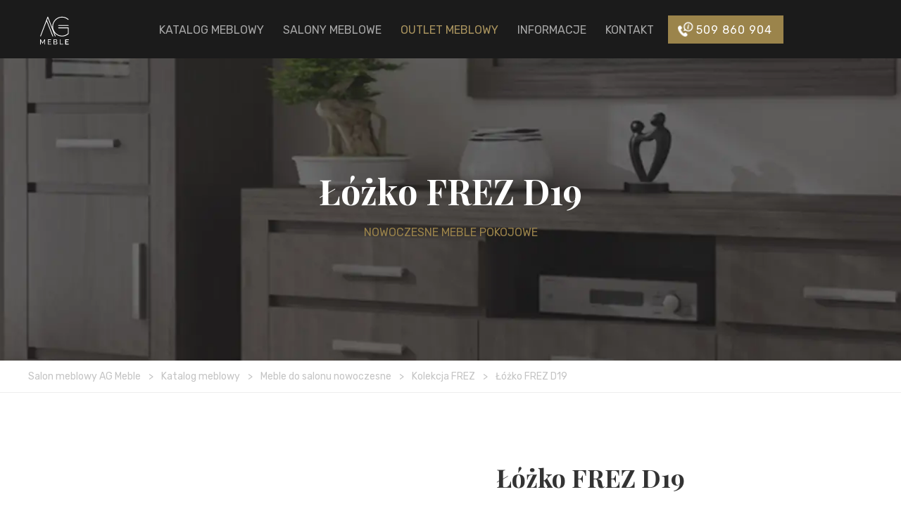

--- FILE ---
content_type: text/html; charset=UTF-8
request_url: https://ag-meble.pl/meble/meble-do-salonu-nowoczesne/kolekcja-frez/lozko-frez-d19/
body_size: 41881
content:
<!DOCTYPE html><html lang="pl-PL"><head><meta charset="UTF-8" /><meta name="viewport" content="width=device-width" /><meta name='robots' content='max-image-preview:large' /> <script async="async" src='https://static.mobilemonkey.com/js/583530661991569.js'></script> <style media="all">/*
Theme Name: AGMeble
Author: D.Ferenczak@gmail.com
*/

@charset "UTF-8";.wp-block-archives-dropdown label{display:block}.wp-block-avatar.aligncenter{text-align:center}.wp-block-audio{margin:0 0 1em}.wp-block-audio figcaption{margin-top:.5em;margin-bottom:1em}.wp-block-audio audio{width:100%;min-width:300px}.wp-block-button__link{color:#fff;background-color:#32373c;border-radius:9999px;box-shadow:none;cursor:pointer;display:inline-block;font-size:1.125em;padding:calc(.667em + 2px) calc(1.333em + 2px);text-align:center;text-decoration:none;word-break:break-word;box-sizing:border-box}.wp-block-button__link:active,.wp-block-button__link:focus,.wp-block-button__link:hover,.wp-block-button__link:visited{color:#fff}.wp-block-button__link.aligncenter{text-align:center}.wp-block-button__link.alignright{text-align:right}.wp-block-buttons>.wp-block-button.has-custom-width{max-width:none}.wp-block-buttons>.wp-block-button.has-custom-width .wp-block-button__link{width:100%}.wp-block-buttons>.wp-block-button.has-custom-font-size .wp-block-button__link{font-size:inherit}.wp-block-buttons>.wp-block-button.wp-block-button__width-25{width:calc(25% - var(--wp--style--block-gap, .5em)*0.75)}.wp-block-buttons>.wp-block-button.wp-block-button__width-50{width:calc(50% - var(--wp--style--block-gap, .5em)*0.5)}.wp-block-buttons>.wp-block-button.wp-block-button__width-75{width:calc(75% - var(--wp--style--block-gap, .5em)*0.25)}.wp-block-buttons>.wp-block-button.wp-block-button__width-100{width:100%;flex-basis:100%}.wp-block-buttons.is-vertical>.wp-block-button.wp-block-button__width-25{width:25%}.wp-block-buttons.is-vertical>.wp-block-button.wp-block-button__width-50{width:50%}.wp-block-buttons.is-vertical>.wp-block-button.wp-block-button__width-75{width:75%}.wp-block-button.is-style-squared,.wp-block-button__link.wp-block-button.is-style-squared{border-radius:0}.wp-block-button.no-border-radius,.wp-block-button__link.no-border-radius{border-radius:0!important}.is-style-outline>:where(.wp-block-button__link),:where(.wp-block-button__link).is-style-outline{border:2px solid;padding:.667em 1.333em}.is-style-outline>.wp-block-button__link:not(.has-text-color),.wp-block-button__link.is-style-outline:not(.has-text-color){color:currentColor}.is-style-outline>.wp-block-button__link:not(.has-background),.wp-block-button__link.is-style-outline:not(.has-background){background-color:transparent}.wp-block-buttons.is-vertical{flex-direction:column}.wp-block-buttons.is-vertical>.wp-block-button:last-child{margin-bottom:0}.wp-block-buttons>.wp-block-button{display:inline-block;margin:0}.wp-block-buttons.is-content-justification-left{justify-content:flex-start}.wp-block-buttons.is-content-justification-left.is-vertical{align-items:flex-start}.wp-block-buttons.is-content-justification-center{justify-content:center}.wp-block-buttons.is-content-justification-center.is-vertical{align-items:center}.wp-block-buttons.is-content-justification-right{justify-content:flex-end}.wp-block-buttons.is-content-justification-right.is-vertical{align-items:flex-end}.wp-block-buttons.is-content-justification-space-between{justify-content:space-between}.wp-block-buttons.aligncenter{text-align:center}.wp-block-buttons:not(.is-content-justification-space-between,.is-content-justification-right,.is-content-justification-left,.is-content-justification-center) .wp-block-button.aligncenter{margin-left:auto;margin-right:auto;width:100%}.wp-block-button.aligncenter,.wp-block-calendar{text-align:center}.wp-block-calendar tbody td,.wp-block-calendar th{padding:.25em;border:1px solid #ddd}.wp-block-calendar tfoot td{border:none}.wp-block-calendar table{width:100%;border-collapse:collapse}.wp-block-calendar table th{font-weight:400;background:#ddd}.wp-block-calendar a{text-decoration:underline}.wp-block-calendar table caption,.wp-block-calendar table tbody{color:#40464d}.wp-block-categories.alignleft{margin-right:2em}.wp-block-categories.alignright{margin-left:2em}.wp-block-code code{display:block;font-family:inherit;overflow-wrap:break-word;white-space:pre-wrap}.wp-block-columns{display:flex;margin-bottom:1.75em;box-sizing:border-box;flex-wrap:wrap!important;align-items:normal!important}@media (min-width:782px){.wp-block-columns{flex-wrap:nowrap!important}}.wp-block-columns.are-vertically-aligned-top{align-items:flex-start}.wp-block-columns.are-vertically-aligned-center{align-items:center}.wp-block-columns.are-vertically-aligned-bottom{align-items:flex-end}@media (max-width:781px){.wp-block-columns:not(.is-not-stacked-on-mobile)>.wp-block-column{flex-basis:100%!important}}@media (min-width:782px){.wp-block-columns:not(.is-not-stacked-on-mobile)>.wp-block-column{flex-basis:0;flex-grow:1}.wp-block-columns:not(.is-not-stacked-on-mobile)>.wp-block-column[style*=flex-basis]{flex-grow:0}}.wp-block-columns.is-not-stacked-on-mobile{flex-wrap:nowrap!important}.wp-block-columns.is-not-stacked-on-mobile>.wp-block-column{flex-basis:0;flex-grow:1}.wp-block-columns.is-not-stacked-on-mobile>.wp-block-column[style*=flex-basis]{flex-grow:0}:where(.wp-block-columns.has-background){padding:1.25em 2.375em}.wp-block-column{flex-grow:1;min-width:0;word-break:break-word;overflow-wrap:break-word}.wp-block-column.is-vertically-aligned-top{align-self:flex-start}.wp-block-column.is-vertically-aligned-center{align-self:center}.wp-block-column.is-vertically-aligned-bottom{align-self:flex-end}.wp-block-column.is-vertically-aligned-bottom,.wp-block-column.is-vertically-aligned-center,.wp-block-column.is-vertically-aligned-top{width:100%}.wp-block-comments-pagination>.wp-block-comments-pagination-next,.wp-block-comments-pagination>.wp-block-comments-pagination-numbers,.wp-block-comments-pagination>.wp-block-comments-pagination-previous{margin-right:.5em;margin-bottom:.5em}.wp-block-comments-pagination>.wp-block-comments-pagination-next:last-child,.wp-block-comments-pagination>.wp-block-comments-pagination-numbers:last-child,.wp-block-comments-pagination>.wp-block-comments-pagination-previous:last-child{margin-right:0}.wp-block-comments-pagination .wp-block-comments-pagination-previous-arrow{margin-right:1ch;display:inline-block}.wp-block-comments-pagination .wp-block-comments-pagination-previous-arrow:not(.is-arrow-chevron){transform:scaleX(1)}.wp-block-comments-pagination .wp-block-comments-pagination-next-arrow{margin-left:1ch;display:inline-block}.wp-block-comments-pagination .wp-block-comments-pagination-next-arrow:not(.is-arrow-chevron){transform:scaleX(1)}.wp-block-comments-pagination.aligncenter{justify-content:center}.wp-block-comment-template{margin-bottom:0;max-width:100%;list-style:none;padding:0}.wp-block-comment-template li{clear:both}.wp-block-comment-template ol{margin-bottom:0;max-width:100%;list-style:none;padding-left:2rem}.wp-block-cover,.wp-block-cover-image{position:relative;background-size:cover;background-position:50%;min-height:430px;width:100%;display:flex;justify-content:center;align-items:center;padding:1em;box-sizing:border-box}.wp-block-cover-image.has-parallax,.wp-block-cover.has-parallax{background-attachment:fixed}@supports (-webkit-touch-callout:inherit){.wp-block-cover-image.has-parallax,.wp-block-cover.has-parallax{background-attachment:scroll}}@media (prefers-reduced-motion:reduce){.wp-block-cover-image.has-parallax,.wp-block-cover.has-parallax{background-attachment:scroll}}.wp-block-cover-image.is-repeated,.wp-block-cover.is-repeated{background-repeat:repeat;background-size:auto}.wp-block-cover-image.has-background-dim:not([class*=-background-color]),.wp-block-cover-image .has-background-dim:not([class*=-background-color]),.wp-block-cover.has-background-dim:not([class*=-background-color]),.wp-block-cover .has-background-dim:not([class*=-background-color]){background-color:#000}.wp-block-cover-image .has-background-dim.has-background-gradient,.wp-block-cover .has-background-dim.has-background-gradient{background-color:transparent}.wp-block-cover-image.has-background-dim:before,.wp-block-cover.has-background-dim:before{content:"";background-color:inherit}.wp-block-cover-image.has-background-dim:not(.has-background-gradient):before,.wp-block-cover-image .wp-block-cover__background,.wp-block-cover-image .wp-block-cover__gradient-background,.wp-block-cover.has-background-dim:not(.has-background-gradient):before,.wp-block-cover .wp-block-cover__background,.wp-block-cover .wp-block-cover__gradient-background{position:absolute;top:0;left:0;bottom:0;right:0;z-index:1;opacity:.5}.wp-block-cover-image.has-background-dim.has-background-dim-10 .wp-block-cover__background,.wp-block-cover-image.has-background-dim.has-background-dim-10 .wp-block-cover__gradient-background,.wp-block-cover-image.has-background-dim.has-background-dim-10:not(.has-background-gradient):before,.wp-block-cover.has-background-dim.has-background-dim-10 .wp-block-cover__background,.wp-block-cover.has-background-dim.has-background-dim-10 .wp-block-cover__gradient-background,.wp-block-cover.has-background-dim.has-background-dim-10:not(.has-background-gradient):before{opacity:.1}.wp-block-cover-image.has-background-dim.has-background-dim-20 .wp-block-cover__background,.wp-block-cover-image.has-background-dim.has-background-dim-20 .wp-block-cover__gradient-background,.wp-block-cover-image.has-background-dim.has-background-dim-20:not(.has-background-gradient):before,.wp-block-cover.has-background-dim.has-background-dim-20 .wp-block-cover__background,.wp-block-cover.has-background-dim.has-background-dim-20 .wp-block-cover__gradient-background,.wp-block-cover.has-background-dim.has-background-dim-20:not(.has-background-gradient):before{opacity:.2}.wp-block-cover-image.has-background-dim.has-background-dim-30 .wp-block-cover__background,.wp-block-cover-image.has-background-dim.has-background-dim-30 .wp-block-cover__gradient-background,.wp-block-cover-image.has-background-dim.has-background-dim-30:not(.has-background-gradient):before,.wp-block-cover.has-background-dim.has-background-dim-30 .wp-block-cover__background,.wp-block-cover.has-background-dim.has-background-dim-30 .wp-block-cover__gradient-background,.wp-block-cover.has-background-dim.has-background-dim-30:not(.has-background-gradient):before{opacity:.3}.wp-block-cover-image.has-background-dim.has-background-dim-40 .wp-block-cover__background,.wp-block-cover-image.has-background-dim.has-background-dim-40 .wp-block-cover__gradient-background,.wp-block-cover-image.has-background-dim.has-background-dim-40:not(.has-background-gradient):before,.wp-block-cover.has-background-dim.has-background-dim-40 .wp-block-cover__background,.wp-block-cover.has-background-dim.has-background-dim-40 .wp-block-cover__gradient-background,.wp-block-cover.has-background-dim.has-background-dim-40:not(.has-background-gradient):before{opacity:.4}.wp-block-cover-image.has-background-dim.has-background-dim-50 .wp-block-cover__background,.wp-block-cover-image.has-background-dim.has-background-dim-50 .wp-block-cover__gradient-background,.wp-block-cover-image.has-background-dim.has-background-dim-50:not(.has-background-gradient):before,.wp-block-cover.has-background-dim.has-background-dim-50 .wp-block-cover__background,.wp-block-cover.has-background-dim.has-background-dim-50 .wp-block-cover__gradient-background,.wp-block-cover.has-background-dim.has-background-dim-50:not(.has-background-gradient):before{opacity:.5}.wp-block-cover-image.has-background-dim.has-background-dim-60 .wp-block-cover__background,.wp-block-cover-image.has-background-dim.has-background-dim-60 .wp-block-cover__gradient-background,.wp-block-cover-image.has-background-dim.has-background-dim-60:not(.has-background-gradient):before,.wp-block-cover.has-background-dim.has-background-dim-60 .wp-block-cover__background,.wp-block-cover.has-background-dim.has-background-dim-60 .wp-block-cover__gradient-background,.wp-block-cover.has-background-dim.has-background-dim-60:not(.has-background-gradient):before{opacity:.6}.wp-block-cover-image.has-background-dim.has-background-dim-70 .wp-block-cover__background,.wp-block-cover-image.has-background-dim.has-background-dim-70 .wp-block-cover__gradient-background,.wp-block-cover-image.has-background-dim.has-background-dim-70:not(.has-background-gradient):before,.wp-block-cover.has-background-dim.has-background-dim-70 .wp-block-cover__background,.wp-block-cover.has-background-dim.has-background-dim-70 .wp-block-cover__gradient-background,.wp-block-cover.has-background-dim.has-background-dim-70:not(.has-background-gradient):before{opacity:.7}.wp-block-cover-image.has-background-dim.has-background-dim-80 .wp-block-cover__background,.wp-block-cover-image.has-background-dim.has-background-dim-80 .wp-block-cover__gradient-background,.wp-block-cover-image.has-background-dim.has-background-dim-80:not(.has-background-gradient):before,.wp-block-cover.has-background-dim.has-background-dim-80 .wp-block-cover__background,.wp-block-cover.has-background-dim.has-background-dim-80 .wp-block-cover__gradient-background,.wp-block-cover.has-background-dim.has-background-dim-80:not(.has-background-gradient):before{opacity:.8}.wp-block-cover-image.has-background-dim.has-background-dim-90 .wp-block-cover__background,.wp-block-cover-image.has-background-dim.has-background-dim-90 .wp-block-cover__gradient-background,.wp-block-cover-image.has-background-dim.has-background-dim-90:not(.has-background-gradient):before,.wp-block-cover.has-background-dim.has-background-dim-90 .wp-block-cover__background,.wp-block-cover.has-background-dim.has-background-dim-90 .wp-block-cover__gradient-background,.wp-block-cover.has-background-dim.has-background-dim-90:not(.has-background-gradient):before{opacity:.9}.wp-block-cover-image.has-background-dim.has-background-dim-100 .wp-block-cover__background,.wp-block-cover-image.has-background-dim.has-background-dim-100 .wp-block-cover__gradient-background,.wp-block-cover-image.has-background-dim.has-background-dim-100:not(.has-background-gradient):before,.wp-block-cover.has-background-dim.has-background-dim-100 .wp-block-cover__background,.wp-block-cover.has-background-dim.has-background-dim-100 .wp-block-cover__gradient-background,.wp-block-cover.has-background-dim.has-background-dim-100:not(.has-background-gradient):before{opacity:1}.wp-block-cover-image .wp-block-cover__background.has-background-dim.has-background-dim-0,.wp-block-cover-image .wp-block-cover__gradient-background.has-background-dim.has-background-dim-0,.wp-block-cover .wp-block-cover__background.has-background-dim.has-background-dim-0,.wp-block-cover .wp-block-cover__gradient-background.has-background-dim.has-background-dim-0{opacity:0}.wp-block-cover-image .wp-block-cover__background.has-background-dim.has-background-dim-10,.wp-block-cover-image .wp-block-cover__gradient-background.has-background-dim.has-background-dim-10,.wp-block-cover .wp-block-cover__background.has-background-dim.has-background-dim-10,.wp-block-cover .wp-block-cover__gradient-background.has-background-dim.has-background-dim-10{opacity:.1}.wp-block-cover-image .wp-block-cover__background.has-background-dim.has-background-dim-20,.wp-block-cover-image .wp-block-cover__gradient-background.has-background-dim.has-background-dim-20,.wp-block-cover .wp-block-cover__background.has-background-dim.has-background-dim-20,.wp-block-cover .wp-block-cover__gradient-background.has-background-dim.has-background-dim-20{opacity:.2}.wp-block-cover-image .wp-block-cover__background.has-background-dim.has-background-dim-30,.wp-block-cover-image .wp-block-cover__gradient-background.has-background-dim.has-background-dim-30,.wp-block-cover .wp-block-cover__background.has-background-dim.has-background-dim-30,.wp-block-cover .wp-block-cover__gradient-background.has-background-dim.has-background-dim-30{opacity:.3}.wp-block-cover-image .wp-block-cover__background.has-background-dim.has-background-dim-40,.wp-block-cover-image .wp-block-cover__gradient-background.has-background-dim.has-background-dim-40,.wp-block-cover .wp-block-cover__background.has-background-dim.has-background-dim-40,.wp-block-cover .wp-block-cover__gradient-background.has-background-dim.has-background-dim-40{opacity:.4}.wp-block-cover-image .wp-block-cover__background.has-background-dim.has-background-dim-50,.wp-block-cover-image .wp-block-cover__gradient-background.has-background-dim.has-background-dim-50,.wp-block-cover .wp-block-cover__background.has-background-dim.has-background-dim-50,.wp-block-cover .wp-block-cover__gradient-background.has-background-dim.has-background-dim-50{opacity:.5}.wp-block-cover-image .wp-block-cover__background.has-background-dim.has-background-dim-60,.wp-block-cover-image .wp-block-cover__gradient-background.has-background-dim.has-background-dim-60,.wp-block-cover .wp-block-cover__background.has-background-dim.has-background-dim-60,.wp-block-cover .wp-block-cover__gradient-background.has-background-dim.has-background-dim-60{opacity:.6}.wp-block-cover-image .wp-block-cover__background.has-background-dim.has-background-dim-70,.wp-block-cover-image .wp-block-cover__gradient-background.has-background-dim.has-background-dim-70,.wp-block-cover .wp-block-cover__background.has-background-dim.has-background-dim-70,.wp-block-cover .wp-block-cover__gradient-background.has-background-dim.has-background-dim-70{opacity:.7}.wp-block-cover-image .wp-block-cover__background.has-background-dim.has-background-dim-80,.wp-block-cover-image .wp-block-cover__gradient-background.has-background-dim.has-background-dim-80,.wp-block-cover .wp-block-cover__background.has-background-dim.has-background-dim-80,.wp-block-cover .wp-block-cover__gradient-background.has-background-dim.has-background-dim-80{opacity:.8}.wp-block-cover-image .wp-block-cover__background.has-background-dim.has-background-dim-90,.wp-block-cover-image .wp-block-cover__gradient-background.has-background-dim.has-background-dim-90,.wp-block-cover .wp-block-cover__background.has-background-dim.has-background-dim-90,.wp-block-cover .wp-block-cover__gradient-background.has-background-dim.has-background-dim-90{opacity:.9}.wp-block-cover-image .wp-block-cover__background.has-background-dim.has-background-dim-100,.wp-block-cover-image .wp-block-cover__gradient-background.has-background-dim.has-background-dim-100,.wp-block-cover .wp-block-cover__background.has-background-dim.has-background-dim-100,.wp-block-cover .wp-block-cover__gradient-background.has-background-dim.has-background-dim-100{opacity:1}.wp-block-cover-image .block-library-cover__padding-visualizer,.wp-block-cover .block-library-cover__padding-visualizer{z-index:2}.wp-block-cover-image.alignleft,.wp-block-cover-image.alignright,.wp-block-cover.alignleft,.wp-block-cover.alignright{max-width:420px;width:100%}.wp-block-cover-image:after,.wp-block-cover:after{display:block;content:"";font-size:0;min-height:inherit}@supports (position:sticky){.wp-block-cover-image:after,.wp-block-cover:after{content:none}}.wp-block-cover-image.aligncenter,.wp-block-cover-image.alignleft,.wp-block-cover-image.alignright,.wp-block-cover.aligncenter,.wp-block-cover.alignleft,.wp-block-cover.alignright{display:flex}.wp-block-cover-image .wp-block-cover__inner-container,.wp-block-cover .wp-block-cover__inner-container{width:100%;z-index:1;color:#fff}.wp-block-cover-image.is-light .wp-block-cover__inner-container,.wp-block-cover.is-light .wp-block-cover__inner-container{color:#000}.wp-block-cover-image h1:not(.has-text-color),.wp-block-cover-image h2:not(.has-text-color),.wp-block-cover-image h3:not(.has-text-color),.wp-block-cover-image h4:not(.has-text-color),.wp-block-cover-image h5:not(.has-text-color),.wp-block-cover-image h6:not(.has-text-color),.wp-block-cover-image p:not(.has-text-color),.wp-block-cover h1:not(.has-text-color),.wp-block-cover h2:not(.has-text-color),.wp-block-cover h3:not(.has-text-color),.wp-block-cover h4:not(.has-text-color),.wp-block-cover h5:not(.has-text-color),.wp-block-cover h6:not(.has-text-color),.wp-block-cover p:not(.has-text-color){color:inherit}.wp-block-cover-image.is-position-top-left,.wp-block-cover.is-position-top-left{align-items:flex-start;justify-content:flex-start}.wp-block-cover-image.is-position-top-center,.wp-block-cover.is-position-top-center{align-items:flex-start;justify-content:center}.wp-block-cover-image.is-position-top-right,.wp-block-cover.is-position-top-right{align-items:flex-start;justify-content:flex-end}.wp-block-cover-image.is-position-center-left,.wp-block-cover.is-position-center-left{align-items:center;justify-content:flex-start}.wp-block-cover-image.is-position-center-center,.wp-block-cover.is-position-center-center{align-items:center;justify-content:center}.wp-block-cover-image.is-position-center-right,.wp-block-cover.is-position-center-right{align-items:center;justify-content:flex-end}.wp-block-cover-image.is-position-bottom-left,.wp-block-cover.is-position-bottom-left{align-items:flex-end;justify-content:flex-start}.wp-block-cover-image.is-position-bottom-center,.wp-block-cover.is-position-bottom-center{align-items:flex-end;justify-content:center}.wp-block-cover-image.is-position-bottom-right,.wp-block-cover.is-position-bottom-right{align-items:flex-end;justify-content:flex-end}.wp-block-cover-image.has-custom-content-position.has-custom-content-position .wp-block-cover__inner-container,.wp-block-cover.has-custom-content-position.has-custom-content-position .wp-block-cover__inner-container{margin:0;width:auto}.wp-block-cover-image img.wp-block-cover__image-background,.wp-block-cover-image video.wp-block-cover__video-background,.wp-block-cover img.wp-block-cover__image-background,.wp-block-cover video.wp-block-cover__video-background{position:absolute;top:0;left:0;right:0;bottom:0;margin:0;padding:0;width:100%;height:100%;max-width:none;max-height:none;-o-object-fit:cover;object-fit:cover;outline:none;border:none;box-shadow:none}.wp-block-cover__image-background,.wp-block-cover__video-background{z-index:0}.wp-block-cover-image-text,.wp-block-cover-image-text a,.wp-block-cover-image-text a:active,.wp-block-cover-image-text a:focus,.wp-block-cover-image-text a:hover,.wp-block-cover-text,.wp-block-cover-text a,.wp-block-cover-text a:active,.wp-block-cover-text a:focus,.wp-block-cover-text a:hover,section.wp-block-cover-image h2,section.wp-block-cover-image h2 a,section.wp-block-cover-image h2 a:active,section.wp-block-cover-image h2 a:focus,section.wp-block-cover-image h2 a:hover{color:#fff}.wp-block-cover-image .wp-block-cover.has-left-content{justify-content:flex-start}.wp-block-cover-image .wp-block-cover.has-right-content{justify-content:flex-end}.wp-block-cover-image.has-left-content .wp-block-cover-image-text,.wp-block-cover.has-left-content .wp-block-cover-text,section.wp-block-cover-image.has-left-content>h2{margin-left:0;text-align:left}.wp-block-cover-image.has-right-content .wp-block-cover-image-text,.wp-block-cover.has-right-content .wp-block-cover-text,section.wp-block-cover-image.has-right-content>h2{margin-right:0;text-align:right}.wp-block-cover-image .wp-block-cover-image-text,.wp-block-cover .wp-block-cover-text,section.wp-block-cover-image>h2{font-size:2em;line-height:1.25;z-index:1;margin-bottom:0;max-width:840px;padding:.44em;text-align:center}.wp-block-embed.alignleft,.wp-block-embed.alignright,.wp-block[data-align=left]>[data-type="core/embed"],.wp-block[data-align=right]>[data-type="core/embed"]{max-width:360px;width:100%}.wp-block-embed.alignleft .wp-block-embed__wrapper,.wp-block-embed.alignright .wp-block-embed__wrapper,.wp-block[data-align=left]>[data-type="core/embed"] .wp-block-embed__wrapper,.wp-block[data-align=right]>[data-type="core/embed"] .wp-block-embed__wrapper{min-width:280px}.wp-block-cover .wp-block-embed{min-width:320px;min-height:240px}.wp-block-embed{margin:0 0 1em;overflow-wrap:break-word}.wp-block-embed figcaption{margin-top:.5em;margin-bottom:1em}.wp-block-embed iframe{max-width:100%}.wp-block-embed__wrapper{position:relative}.wp-embed-responsive .wp-has-aspect-ratio .wp-block-embed__wrapper:before{content:"";display:block;padding-top:50%}.wp-embed-responsive .wp-has-aspect-ratio iframe{position:absolute;top:0;right:0;bottom:0;left:0;height:100%;width:100%}.wp-embed-responsive .wp-embed-aspect-21-9 .wp-block-embed__wrapper:before{padding-top:42.85%}.wp-embed-responsive .wp-embed-aspect-18-9 .wp-block-embed__wrapper:before{padding-top:50%}.wp-embed-responsive .wp-embed-aspect-16-9 .wp-block-embed__wrapper:before{padding-top:56.25%}.wp-embed-responsive .wp-embed-aspect-4-3 .wp-block-embed__wrapper:before{padding-top:75%}.wp-embed-responsive .wp-embed-aspect-1-1 .wp-block-embed__wrapper:before{padding-top:100%}.wp-embed-responsive .wp-embed-aspect-9-16 .wp-block-embed__wrapper:before{padding-top:177.77%}.wp-embed-responsive .wp-embed-aspect-1-2 .wp-block-embed__wrapper:before{padding-top:200%}.wp-block-file{margin-bottom:1.5em}.wp-block-file.aligncenter{text-align:center}.wp-block-file.alignright{text-align:right}.wp-block-file .wp-block-file__embed{margin-bottom:1em}.wp-block-file .wp-block-file__button{background:#32373c;border-radius:2em;color:#fff;font-size:.8em;padding:.5em 1em}.wp-block-file a.wp-block-file__button{text-decoration:none}.wp-block-file a.wp-block-file__button:active,.wp-block-file a.wp-block-file__button:focus,.wp-block-file a.wp-block-file__button:hover,.wp-block-file a.wp-block-file__button:visited{box-shadow:none;color:#fff;opacity:.85;text-decoration:none}.wp-block-file *+.wp-block-file__button{margin-left:.75em}.blocks-gallery-grid:not(.has-nested-images),.wp-block-gallery:not(.has-nested-images){display:flex;flex-wrap:wrap;list-style-type:none;padding:0;margin:0}.blocks-gallery-grid:not(.has-nested-images) .blocks-gallery-image,.blocks-gallery-grid:not(.has-nested-images) .blocks-gallery-item,.wp-block-gallery:not(.has-nested-images) .blocks-gallery-image,.wp-block-gallery:not(.has-nested-images) .blocks-gallery-item{margin:0 1em 1em 0;display:flex;flex-grow:1;flex-direction:column;justify-content:center;position:relative;width:calc(50% - 1em)}.blocks-gallery-grid:not(.has-nested-images) .blocks-gallery-image:nth-of-type(2n),.blocks-gallery-grid:not(.has-nested-images) .blocks-gallery-item:nth-of-type(2n),.wp-block-gallery:not(.has-nested-images) .blocks-gallery-image:nth-of-type(2n),.wp-block-gallery:not(.has-nested-images) .blocks-gallery-item:nth-of-type(2n){margin-right:0}.blocks-gallery-grid:not(.has-nested-images) .blocks-gallery-image figure,.blocks-gallery-grid:not(.has-nested-images) .blocks-gallery-item figure,.wp-block-gallery:not(.has-nested-images) .blocks-gallery-image figure,.wp-block-gallery:not(.has-nested-images) .blocks-gallery-item figure{margin:0;height:100%;display:flex;align-items:flex-end;justify-content:flex-start}.blocks-gallery-grid:not(.has-nested-images) .blocks-gallery-image img,.blocks-gallery-grid:not(.has-nested-images) .blocks-gallery-item img,.wp-block-gallery:not(.has-nested-images) .blocks-gallery-image img,.wp-block-gallery:not(.has-nested-images) .blocks-gallery-item img{display:block;max-width:100%;height:auto;width:auto}.blocks-gallery-grid:not(.has-nested-images) .blocks-gallery-image figcaption,.blocks-gallery-grid:not(.has-nested-images) .blocks-gallery-item figcaption,.wp-block-gallery:not(.has-nested-images) .blocks-gallery-image figcaption,.wp-block-gallery:not(.has-nested-images) .blocks-gallery-item figcaption{position:absolute;bottom:0;width:100%;max-height:100%;overflow:auto;padding:3em .77em .7em;color:#fff;text-align:center;font-size:.8em;background:linear-gradient(0deg,rgba(0,0,0,.7),rgba(0,0,0,.3) 70%,transparent);box-sizing:border-box;margin:0;z-index:2}.blocks-gallery-grid:not(.has-nested-images) .blocks-gallery-image figcaption img,.blocks-gallery-grid:not(.has-nested-images) .blocks-gallery-item figcaption img,.wp-block-gallery:not(.has-nested-images) .blocks-gallery-image figcaption img,.wp-block-gallery:not(.has-nested-images) .blocks-gallery-item figcaption img{display:inline}.blocks-gallery-grid:not(.has-nested-images) figcaption,.wp-block-gallery:not(.has-nested-images) figcaption{flex-grow:1}.blocks-gallery-grid:not(.has-nested-images).is-cropped .blocks-gallery-image a,.blocks-gallery-grid:not(.has-nested-images).is-cropped .blocks-gallery-image img,.blocks-gallery-grid:not(.has-nested-images).is-cropped .blocks-gallery-item a,.blocks-gallery-grid:not(.has-nested-images).is-cropped .blocks-gallery-item img,.wp-block-gallery:not(.has-nested-images).is-cropped .blocks-gallery-image a,.wp-block-gallery:not(.has-nested-images).is-cropped .blocks-gallery-image img,.wp-block-gallery:not(.has-nested-images).is-cropped .blocks-gallery-item a,.wp-block-gallery:not(.has-nested-images).is-cropped .blocks-gallery-item img{width:100%;height:100%;flex:1;-o-object-fit:cover;object-fit:cover}.blocks-gallery-grid:not(.has-nested-images).columns-1 .blocks-gallery-image,.blocks-gallery-grid:not(.has-nested-images).columns-1 .blocks-gallery-item,.wp-block-gallery:not(.has-nested-images).columns-1 .blocks-gallery-image,.wp-block-gallery:not(.has-nested-images).columns-1 .blocks-gallery-item{width:100%;margin-right:0}@media (min-width:600px){.blocks-gallery-grid:not(.has-nested-images).columns-3 .blocks-gallery-image,.blocks-gallery-grid:not(.has-nested-images).columns-3 .blocks-gallery-item,.wp-block-gallery:not(.has-nested-images).columns-3 .blocks-gallery-image,.wp-block-gallery:not(.has-nested-images).columns-3 .blocks-gallery-item{width:calc(33.33333% - .66667em);margin-right:1em}.blocks-gallery-grid:not(.has-nested-images).columns-4 .blocks-gallery-image,.blocks-gallery-grid:not(.has-nested-images).columns-4 .blocks-gallery-item,.wp-block-gallery:not(.has-nested-images).columns-4 .blocks-gallery-image,.wp-block-gallery:not(.has-nested-images).columns-4 .blocks-gallery-item{width:calc(25% - .75em);margin-right:1em}.blocks-gallery-grid:not(.has-nested-images).columns-5 .blocks-gallery-image,.blocks-gallery-grid:not(.has-nested-images).columns-5 .blocks-gallery-item,.wp-block-gallery:not(.has-nested-images).columns-5 .blocks-gallery-image,.wp-block-gallery:not(.has-nested-images).columns-5 .blocks-gallery-item{width:calc(20% - .8em);margin-right:1em}.blocks-gallery-grid:not(.has-nested-images).columns-6 .blocks-gallery-image,.blocks-gallery-grid:not(.has-nested-images).columns-6 .blocks-gallery-item,.wp-block-gallery:not(.has-nested-images).columns-6 .blocks-gallery-image,.wp-block-gallery:not(.has-nested-images).columns-6 .blocks-gallery-item{width:calc(16.66667% - .83333em);margin-right:1em}.blocks-gallery-grid:not(.has-nested-images).columns-7 .blocks-gallery-image,.blocks-gallery-grid:not(.has-nested-images).columns-7 .blocks-gallery-item,.wp-block-gallery:not(.has-nested-images).columns-7 .blocks-gallery-image,.wp-block-gallery:not(.has-nested-images).columns-7 .blocks-gallery-item{width:calc(14.28571% - .85714em);margin-right:1em}.blocks-gallery-grid:not(.has-nested-images).columns-8 .blocks-gallery-image,.blocks-gallery-grid:not(.has-nested-images).columns-8 .blocks-gallery-item,.wp-block-gallery:not(.has-nested-images).columns-8 .blocks-gallery-image,.wp-block-gallery:not(.has-nested-images).columns-8 .blocks-gallery-item{width:calc(12.5% - .875em);margin-right:1em}.blocks-gallery-grid:not(.has-nested-images).columns-1 .blocks-gallery-image:nth-of-type(1n),.blocks-gallery-grid:not(.has-nested-images).columns-1 .blocks-gallery-item:nth-of-type(1n),.blocks-gallery-grid:not(.has-nested-images).columns-2 .blocks-gallery-image:nth-of-type(2n),.blocks-gallery-grid:not(.has-nested-images).columns-2 .blocks-gallery-item:nth-of-type(2n),.blocks-gallery-grid:not(.has-nested-images).columns-3 .blocks-gallery-image:nth-of-type(3n),.blocks-gallery-grid:not(.has-nested-images).columns-3 .blocks-gallery-item:nth-of-type(3n),.blocks-gallery-grid:not(.has-nested-images).columns-4 .blocks-gallery-image:nth-of-type(4n),.blocks-gallery-grid:not(.has-nested-images).columns-4 .blocks-gallery-item:nth-of-type(4n),.blocks-gallery-grid:not(.has-nested-images).columns-5 .blocks-gallery-image:nth-of-type(5n),.blocks-gallery-grid:not(.has-nested-images).columns-5 .blocks-gallery-item:nth-of-type(5n),.blocks-gallery-grid:not(.has-nested-images).columns-6 .blocks-gallery-image:nth-of-type(6n),.blocks-gallery-grid:not(.has-nested-images).columns-6 .blocks-gallery-item:nth-of-type(6n),.blocks-gallery-grid:not(.has-nested-images).columns-7 .blocks-gallery-image:nth-of-type(7n),.blocks-gallery-grid:not(.has-nested-images).columns-7 .blocks-gallery-item:nth-of-type(7n),.blocks-gallery-grid:not(.has-nested-images).columns-8 .blocks-gallery-image:nth-of-type(8n),.blocks-gallery-grid:not(.has-nested-images).columns-8 .blocks-gallery-item:nth-of-type(8n),.wp-block-gallery:not(.has-nested-images).columns-1 .blocks-gallery-image:nth-of-type(1n),.wp-block-gallery:not(.has-nested-images).columns-1 .blocks-gallery-item:nth-of-type(1n),.wp-block-gallery:not(.has-nested-images).columns-2 .blocks-gallery-image:nth-of-type(2n),.wp-block-gallery:not(.has-nested-images).columns-2 .blocks-gallery-item:nth-of-type(2n),.wp-block-gallery:not(.has-nested-images).columns-3 .blocks-gallery-image:nth-of-type(3n),.wp-block-gallery:not(.has-nested-images).columns-3 .blocks-gallery-item:nth-of-type(3n),.wp-block-gallery:not(.has-nested-images).columns-4 .blocks-gallery-image:nth-of-type(4n),.wp-block-gallery:not(.has-nested-images).columns-4 .blocks-gallery-item:nth-of-type(4n),.wp-block-gallery:not(.has-nested-images).columns-5 .blocks-gallery-image:nth-of-type(5n),.wp-block-gallery:not(.has-nested-images).columns-5 .blocks-gallery-item:nth-of-type(5n),.wp-block-gallery:not(.has-nested-images).columns-6 .blocks-gallery-image:nth-of-type(6n),.wp-block-gallery:not(.has-nested-images).columns-6 .blocks-gallery-item:nth-of-type(6n),.wp-block-gallery:not(.has-nested-images).columns-7 .blocks-gallery-image:nth-of-type(7n),.wp-block-gallery:not(.has-nested-images).columns-7 .blocks-gallery-item:nth-of-type(7n),.wp-block-gallery:not(.has-nested-images).columns-8 .blocks-gallery-image:nth-of-type(8n),.wp-block-gallery:not(.has-nested-images).columns-8 .blocks-gallery-item:nth-of-type(8n){margin-right:0}}.blocks-gallery-grid:not(.has-nested-images) .blocks-gallery-image:last-child,.blocks-gallery-grid:not(.has-nested-images) .blocks-gallery-item:last-child,.wp-block-gallery:not(.has-nested-images) .blocks-gallery-image:last-child,.wp-block-gallery:not(.has-nested-images) .blocks-gallery-item:last-child{margin-right:0}.blocks-gallery-grid:not(.has-nested-images).alignleft,.blocks-gallery-grid:not(.has-nested-images).alignright,.wp-block-gallery:not(.has-nested-images).alignleft,.wp-block-gallery:not(.has-nested-images).alignright{max-width:420px;width:100%}.blocks-gallery-grid:not(.has-nested-images).aligncenter .blocks-gallery-item figure,.wp-block-gallery:not(.has-nested-images).aligncenter .blocks-gallery-item figure{justify-content:center}.wp-block-gallery:not(.is-cropped) .blocks-gallery-item{align-self:flex-start}figure.wp-block-gallery.has-nested-images{align-items:normal}.wp-block-gallery.has-nested-images figure.wp-block-image:not(#individual-image){width:calc(50% - var(--wp--style--unstable-gallery-gap, 16px)/2);margin:0}.wp-block-gallery.has-nested-images figure.wp-block-image{display:flex;flex-grow:1;justify-content:center;position:relative;flex-direction:column;max-width:100%}.wp-block-gallery.has-nested-images figure.wp-block-image>a,.wp-block-gallery.has-nested-images figure.wp-block-image>div{margin:0;flex-direction:column;flex-grow:1}.wp-block-gallery.has-nested-images figure.wp-block-image img{display:block;height:auto;max-width:100%!important;width:auto}.wp-block-gallery.has-nested-images figure.wp-block-image figcaption{background:linear-gradient(0deg,rgba(0,0,0,.7),rgba(0,0,0,.3) 70%,transparent);bottom:0;color:#fff;font-size:13px;left:0;margin-bottom:0;max-height:60%;overflow:auto;padding:0 8px 8px;position:absolute;text-align:center;width:100%;box-sizing:border-box}.wp-block-gallery.has-nested-images figure.wp-block-image figcaption img{display:inline}.wp-block-gallery.has-nested-images figure.wp-block-image figcaption a{color:inherit}.wp-block-gallery.has-nested-images figure.wp-block-image.is-style-rounded>a,.wp-block-gallery.has-nested-images figure.wp-block-image.is-style-rounded>div{flex:1 1 auto}.wp-block-gallery.has-nested-images figure.wp-block-image.is-style-rounded figcaption{flex:initial;background:none;color:inherit;margin:0;padding:10px 10px 9px;position:relative}.wp-block-gallery.has-nested-images figcaption{flex-grow:1;flex-basis:100%;text-align:center}.wp-block-gallery.has-nested-images:not(.is-cropped) figure.wp-block-image:not(#individual-image){margin-top:0;margin-bottom:auto}.wp-block-gallery.has-nested-images.is-cropped figure.wp-block-image:not(#individual-image){align-self:inherit}.wp-block-gallery.has-nested-images.is-cropped figure.wp-block-image:not(#individual-image)>a,.wp-block-gallery.has-nested-images.is-cropped figure.wp-block-image:not(#individual-image)>div:not(.components-drop-zone){display:flex}.wp-block-gallery.has-nested-images.is-cropped figure.wp-block-image:not(#individual-image) a,.wp-block-gallery.has-nested-images.is-cropped figure.wp-block-image:not(#individual-image) img{width:100%;flex:1 0 0%;height:100%;-o-object-fit:cover;object-fit:cover}.wp-block-gallery.has-nested-images.columns-1 figure.wp-block-image:not(#individual-image){width:100%}@media (min-width:600px){.wp-block-gallery.has-nested-images.columns-3 figure.wp-block-image:not(#individual-image){width:calc(33.33333% - var(--wp--style--unstable-gallery-gap, 16px)*0.66667)}.wp-block-gallery.has-nested-images.columns-4 figure.wp-block-image:not(#individual-image){width:calc(25% - var(--wp--style--unstable-gallery-gap, 16px)*0.75)}.wp-block-gallery.has-nested-images.columns-5 figure.wp-block-image:not(#individual-image){width:calc(20% - var(--wp--style--unstable-gallery-gap, 16px)*0.8)}.wp-block-gallery.has-nested-images.columns-6 figure.wp-block-image:not(#individual-image){width:calc(16.66667% - var(--wp--style--unstable-gallery-gap, 16px)*0.83333)}.wp-block-gallery.has-nested-images.columns-7 figure.wp-block-image:not(#individual-image){width:calc(14.28571% - var(--wp--style--unstable-gallery-gap, 16px)*0.85714)}.wp-block-gallery.has-nested-images.columns-8 figure.wp-block-image:not(#individual-image){width:calc(12.5% - var(--wp--style--unstable-gallery-gap, 16px)*0.875)}.wp-block-gallery.has-nested-images.columns-default figure.wp-block-image:not(#individual-image){width:calc(33.33% - var(--wp--style--unstable-gallery-gap, 16px)*0.66667)}.wp-block-gallery.has-nested-images.columns-default figure.wp-block-image:not(#individual-image):first-child:nth-last-child(2),.wp-block-gallery.has-nested-images.columns-default figure.wp-block-image:not(#individual-image):first-child:nth-last-child(2)~figure.wp-block-image:not(#individual-image){width:calc(50% - var(--wp--style--unstable-gallery-gap, 16px)*0.5)}.wp-block-gallery.has-nested-images.columns-default figure.wp-block-image:not(#individual-image):first-child:last-child{width:100%}}.wp-block-gallery.has-nested-images.alignleft,.wp-block-gallery.has-nested-images.alignright{max-width:420px;width:100%}.wp-block-gallery.has-nested-images.aligncenter{justify-content:center}.wp-block-group{box-sizing:border-box}h1.has-background,h2.has-background,h3.has-background,h4.has-background,h5.has-background,h6.has-background{padding:1.25em 2.375em}.wp-block-image{margin:0 0 1em}.wp-block-image img{height:auto;max-width:100%;vertical-align:bottom}.wp-block-image:not(.is-style-rounded)>a,.wp-block-image:not(.is-style-rounded) img{border-radius:inherit}.wp-block-image.aligncenter{text-align:center}.wp-block-image.alignfull img,.wp-block-image.alignwide img{height:auto;width:100%}.wp-block-image.aligncenter,.wp-block-image .aligncenter,.wp-block-image.alignleft,.wp-block-image .alignleft,.wp-block-image.alignright,.wp-block-image .alignright{display:table}.wp-block-image.aligncenter>figcaption,.wp-block-image .aligncenter>figcaption,.wp-block-image.alignleft>figcaption,.wp-block-image .alignleft>figcaption,.wp-block-image.alignright>figcaption,.wp-block-image .alignright>figcaption{display:table-caption;caption-side:bottom}.wp-block-image .alignleft{float:left;margin:.5em 1em .5em 0}.wp-block-image .alignright{float:right;margin:.5em 0 .5em 1em}.wp-block-image .aligncenter{margin-left:auto;margin-right:auto}.wp-block-image figcaption{margin-top:.5em;margin-bottom:1em}.wp-block-image.is-style-circle-mask img,.wp-block-image.is-style-rounded img,.wp-block-image .is-style-rounded img{border-radius:9999px}@supports ((-webkit-mask-image:none) or (mask-image:none)) or (-webkit-mask-image:none){.wp-block-image.is-style-circle-mask img{-webkit-mask-image:url('data:image/svg+xml;utf8,<svg viewBox="0 0 100 100" xmlns="http://www.w3.org/2000/svg"><circle cx="50" cy="50" r="50"/></svg>');mask-image:url('data:image/svg+xml;utf8,<svg viewBox="0 0 100 100" xmlns="http://www.w3.org/2000/svg"><circle cx="50" cy="50" r="50"/></svg>');mask-mode:alpha;-webkit-mask-repeat:no-repeat;mask-repeat:no-repeat;-webkit-mask-size:contain;mask-size:contain;-webkit-mask-position:center;mask-position:center;border-radius:0}}.wp-block-image figure{margin:0}ol.wp-block-latest-comments{margin-left:0}.wp-block-latest-comments .wp-block-latest-comments{padding-left:0}.wp-block-latest-comments__comment{line-height:1.1;list-style:none;margin-bottom:1em}.has-avatars .wp-block-latest-comments__comment{min-height:2.25em;list-style:none}.has-avatars .wp-block-latest-comments__comment .wp-block-latest-comments__comment-excerpt,.has-avatars .wp-block-latest-comments__comment .wp-block-latest-comments__comment-meta{margin-left:3.25em}.has-dates .wp-block-latest-comments__comment,.has-excerpts .wp-block-latest-comments__comment{line-height:1.5}.wp-block-latest-comments__comment-excerpt p{font-size:.875em;line-height:1.8;margin:.36em 0 1.4em}.wp-block-latest-comments__comment-date{display:block;font-size:.75em}.wp-block-latest-comments .avatar,.wp-block-latest-comments__comment-avatar{border-radius:1.5em;display:block;float:left;height:2.5em;margin-right:.75em;width:2.5em}.wp-block-latest-posts.alignleft{margin-right:2em}.wp-block-latest-posts.alignright{margin-left:2em}.wp-block-latest-posts.wp-block-latest-posts__list{list-style:none;padding-left:0}.wp-block-latest-posts.wp-block-latest-posts__list li{clear:both}.wp-block-latest-posts.is-grid{display:flex;flex-wrap:wrap;padding:0}.wp-block-latest-posts.is-grid li{margin:0 1.25em 1.25em 0;width:100%}@media (min-width:600px){.wp-block-latest-posts.columns-2 li{width:calc(50% - .625em)}.wp-block-latest-posts.columns-2 li:nth-child(2n){margin-right:0}.wp-block-latest-posts.columns-3 li{width:calc(33.33333% - .83333em)}.wp-block-latest-posts.columns-3 li:nth-child(3n){margin-right:0}.wp-block-latest-posts.columns-4 li{width:calc(25% - .9375em)}.wp-block-latest-posts.columns-4 li:nth-child(4n){margin-right:0}.wp-block-latest-posts.columns-5 li{width:calc(20% - 1em)}.wp-block-latest-posts.columns-5 li:nth-child(5n){margin-right:0}.wp-block-latest-posts.columns-6 li{width:calc(16.66667% - 1.04167em)}.wp-block-latest-posts.columns-6 li:nth-child(6n){margin-right:0}}.wp-block-latest-posts__post-author,.wp-block-latest-posts__post-date{display:block;font-size:.8125em}.wp-block-latest-posts__post-excerpt{margin-top:.5em;margin-bottom:1em}.wp-block-latest-posts__featured-image a{display:inline-block}.wp-block-latest-posts__featured-image img{height:auto;width:auto;max-width:100%}.wp-block-latest-posts__featured-image.alignleft{margin-right:1em;float:left}.wp-block-latest-posts__featured-image.alignright{margin-left:1em;float:right}.wp-block-latest-posts__featured-image.aligncenter{margin-bottom:1em;text-align:center}ol,ul{box-sizing:border-box}ol.has-background,ul.has-background{padding:1.25em 2.375em}.wp-block-media-text{
  /*!rtl:begin:ignore*/direction:ltr;
  /*!rtl:end:ignore*/display:grid;grid-template-columns:50% 1fr;grid-template-rows:auto}.wp-block-media-text.has-media-on-the-right{grid-template-columns:1fr 50%}.wp-block-media-text.is-vertically-aligned-top .wp-block-media-text__content,.wp-block-media-text.is-vertically-aligned-top .wp-block-media-text__media{align-self:start}.wp-block-media-text.is-vertically-aligned-center .wp-block-media-text__content,.wp-block-media-text.is-vertically-aligned-center .wp-block-media-text__media,.wp-block-media-text .wp-block-media-text__content,.wp-block-media-text .wp-block-media-text__media{align-self:center}.wp-block-media-text.is-vertically-aligned-bottom .wp-block-media-text__content,.wp-block-media-text.is-vertically-aligned-bottom .wp-block-media-text__media{align-self:end}.wp-block-media-text .wp-block-media-text__media{
  /*!rtl:begin:ignore*/grid-column:1;grid-row:1;
  /*!rtl:end:ignore*/margin:0}.wp-block-media-text .wp-block-media-text__content{direction:ltr;
  /*!rtl:begin:ignore*/grid-column:2;grid-row:1;
  /*!rtl:end:ignore*/padding:0 8%;word-break:break-word}.wp-block-media-text.has-media-on-the-right .wp-block-media-text__media{
  /*!rtl:begin:ignore*/grid-column:2;grid-row:1
  /*!rtl:end:ignore*/}.wp-block-media-text.has-media-on-the-right .wp-block-media-text__content{
  /*!rtl:begin:ignore*/grid-column:1;grid-row:1
  /*!rtl:end:ignore*/}.wp-block-media-text__media img,.wp-block-media-text__media video{height:auto;max-width:unset;width:100%;vertical-align:middle}.wp-block-media-text.is-image-fill .wp-block-media-text__media{height:100%;min-height:250px;background-size:cover}.wp-block-media-text.is-image-fill .wp-block-media-text__media>a{display:block;height:100%}.wp-block-media-text.is-image-fill .wp-block-media-text__media img{position:absolute;width:1px;height:1px;padding:0;margin:-1px;overflow:hidden;clip:rect(0,0,0,0);border:0}@media (max-width:600px){.wp-block-media-text.is-stacked-on-mobile{grid-template-columns:100%!important}.wp-block-media-text.is-stacked-on-mobile .wp-block-media-text__media{grid-column:1;grid-row:1}.wp-block-media-text.is-stacked-on-mobile .wp-block-media-text__content{grid-column:1;grid-row:2}}.wp-block-navigation{position:relative;--navigation-layout-justification-setting:flex-start;--navigation-layout-direction:row;--navigation-layout-wrap:wrap;--navigation-layout-justify:flex-start;--navigation-layout-align:center}.wp-block-navigation ul{margin-top:0;margin-bottom:0;margin-left:0;padding-left:0}.wp-block-navigation ul,.wp-block-navigation ul li{list-style:none;padding:0}.wp-block-navigation .wp-block-navigation-item{display:flex;align-items:center;position:relative}.wp-block-navigation .wp-block-navigation-item .wp-block-navigation__submenu-container:empty{display:none}.wp-block-navigation .wp-block-navigation-item__content{color:inherit;display:block;padding:0}.wp-block-navigation.has-text-decoration-underline .wp-block-navigation-item__content,.wp-block-navigation.has-text-decoration-underline .wp-block-navigation-item__content:active,.wp-block-navigation.has-text-decoration-underline .wp-block-navigation-item__content:focus{text-decoration:underline}.wp-block-navigation.has-text-decoration-line-through .wp-block-navigation-item__content,.wp-block-navigation.has-text-decoration-line-through .wp-block-navigation-item__content:active,.wp-block-navigation.has-text-decoration-line-through .wp-block-navigation-item__content:focus{text-decoration:line-through}.wp-block-navigation:where(:not([class*=has-text-decoration])) a,.wp-block-navigation:where(:not([class*=has-text-decoration])) a:active,.wp-block-navigation:where(:not([class*=has-text-decoration])) a:focus{text-decoration:none}.wp-block-navigation .wp-block-navigation__submenu-icon{align-self:center;line-height:0;display:inline-block;font-size:inherit;padding:0;background-color:inherit;color:currentColor;border:none;width:.6em;height:.6em;margin-left:.25em}.wp-block-navigation .wp-block-navigation__submenu-icon svg{display:inline-block;stroke:currentColor;width:inherit;height:inherit;margin-top:.075em}.wp-block-navigation.is-vertical{--navigation-layout-direction:column;--navigation-layout-justify:initial;--navigation-layout-align:flex-start}.wp-block-navigation.no-wrap{--navigation-layout-wrap:nowrap}.wp-block-navigation.items-justified-center{--navigation-layout-justification-setting:center;--navigation-layout-justify:center}.wp-block-navigation.items-justified-center.is-vertical{--navigation-layout-align:center}.wp-block-navigation.items-justified-right{--navigation-layout-justification-setting:flex-end;--navigation-layout-justify:flex-end}.wp-block-navigation.items-justified-right.is-vertical{--navigation-layout-align:flex-end}.wp-block-navigation.items-justified-space-between{--navigation-layout-justification-setting:space-between;--navigation-layout-justify:space-between}.wp-block-navigation .has-child :where(.wp-block-navigation__submenu-container){background-color:inherit;color:inherit;position:absolute;z-index:2;display:flex;flex-direction:column;align-items:normal;opacity:0;transition:opacity .1s linear;visibility:hidden;width:0;height:0;overflow:hidden;left:-1px;top:100%}.wp-block-navigation .has-child :where(.wp-block-navigation__submenu-container)>.wp-block-navigation-item>.wp-block-navigation-item__content{display:flex;flex-grow:1}.wp-block-navigation .has-child :where(.wp-block-navigation__submenu-container)>.wp-block-navigation-item>.wp-block-navigation-item__content .wp-block-navigation__submenu-icon{margin-right:0;margin-left:auto}.wp-block-navigation .has-child :where(.wp-block-navigation__submenu-container) .wp-block-navigation-item__content{margin:0}@media (min-width:782px){.wp-block-navigation .has-child :where(.wp-block-navigation__submenu-container) .wp-block-navigation__submenu-container{left:100%;top:-1px}.wp-block-navigation .has-child :where(.wp-block-navigation__submenu-container) .wp-block-navigation__submenu-container:before{content:"";position:absolute;right:100%;height:100%;display:block;width:.5em;background:transparent}.wp-block-navigation .has-child :where(.wp-block-navigation__submenu-container) .wp-block-navigation__submenu-icon{margin-right:.25em}.wp-block-navigation .has-child :where(.wp-block-navigation__submenu-container) .wp-block-navigation__submenu-icon svg{transform:rotate(-90deg)}}.wp-block-navigation .has-child:where(:not(.open-on-click)):hover>.wp-block-navigation__submenu-container{visibility:visible;overflow:visible;opacity:1;width:auto;height:auto;min-width:200px}.wp-block-navigation .has-child:where(:not(.open-on-click):not(.open-on-hover-click)):focus-within>.wp-block-navigation__submenu-container{visibility:visible;overflow:visible;opacity:1;width:auto;height:auto;min-width:200px}.wp-block-navigation .has-child .wp-block-navigation-submenu__toggle[aria-expanded=true]~.wp-block-navigation__submenu-container{visibility:visible;overflow:visible;opacity:1;width:auto;height:auto;min-width:200px}.wp-block-navigation.has-background .has-child .wp-block-navigation__submenu-container{left:0;top:100%}@media (min-width:782px){.wp-block-navigation.has-background .has-child .wp-block-navigation__submenu-container .wp-block-navigation__submenu-container{left:100%;top:0}}.wp-block-navigation-submenu{position:relative;display:flex}.wp-block-navigation-submenu .wp-block-navigation__submenu-icon svg{stroke:currentColor}button.wp-block-navigation-item__content{background-color:transparent;border:none;color:currentColor;font-size:inherit;font-family:inherit;line-height:inherit;font-style:inherit;font-weight:inherit;text-transform:inherit;text-align:left}.wp-block-navigation-submenu__toggle{cursor:pointer}.wp-block-navigation-item.open-on-click .wp-block-navigation-submenu__toggle{padding-right:.85em}.wp-block-navigation-item.open-on-click .wp-block-navigation-submenu__toggle+.wp-block-navigation__submenu-icon{margin-left:-.6em;pointer-events:none}.wp-block-navigation,.wp-block-navigation .wp-block-page-list,.wp-block-navigation:where(.has-background),.wp-block-navigation:where(.has-background) .wp-block-navigation .wp-block-page-list,.wp-block-navigation:where(.has-background) .wp-block-navigation__container,.wp-block-navigation__container,.wp-block-navigation__responsive-close,.wp-block-navigation__responsive-container,.wp-block-navigation__responsive-container-content,.wp-block-navigation__responsive-dialog{gap:inherit}.wp-block-navigation:where(.has-background) .wp-block-navigation-item__content,.wp-block-navigation :where(.wp-block-navigation__submenu-container) .wp-block-navigation-item__content{padding:.5em 1em}.wp-block-navigation.items-justified-right .wp-block-navigation__container .has-child .wp-block-navigation__submenu-container,.wp-block-navigation.items-justified-right .wp-block-page-list>.has-child .wp-block-navigation__submenu-container,.wp-block-navigation.items-justified-space-between .wp-block-page-list>.has-child:last-child .wp-block-navigation__submenu-container,.wp-block-navigation.items-justified-space-between>.wp-block-navigation__container>.has-child:last-child .wp-block-navigation__submenu-container{left:auto;right:0}.wp-block-navigation.items-justified-right .wp-block-navigation__container .has-child .wp-block-navigation__submenu-container .wp-block-navigation__submenu-container,.wp-block-navigation.items-justified-right .wp-block-page-list>.has-child .wp-block-navigation__submenu-container .wp-block-navigation__submenu-container,.wp-block-navigation.items-justified-space-between .wp-block-page-list>.has-child:last-child .wp-block-navigation__submenu-container .wp-block-navigation__submenu-container,.wp-block-navigation.items-justified-space-between>.wp-block-navigation__container>.has-child:last-child .wp-block-navigation__submenu-container .wp-block-navigation__submenu-container{left:-1px;right:-1px}@media (min-width:782px){.wp-block-navigation.items-justified-right .wp-block-navigation__container .has-child .wp-block-navigation__submenu-container .wp-block-navigation__submenu-container,.wp-block-navigation.items-justified-right .wp-block-page-list>.has-child .wp-block-navigation__submenu-container .wp-block-navigation__submenu-container,.wp-block-navigation.items-justified-space-between .wp-block-page-list>.has-child:last-child .wp-block-navigation__submenu-container .wp-block-navigation__submenu-container,.wp-block-navigation.items-justified-space-between>.wp-block-navigation__container>.has-child:last-child .wp-block-navigation__submenu-container .wp-block-navigation__submenu-container{left:auto;right:100%}}.wp-block-navigation:not(.has-background) .wp-block-navigation__submenu-container{background-color:#fff;color:#000;border:1px solid rgba(0,0,0,.15)}.wp-block-navigation__container{display:flex;flex-wrap:var(--navigation-layout-wrap,wrap);flex-direction:var(--navigation-layout-direction,initial);justify-content:var(--navigation-layout-justify,initial);align-items:var(--navigation-layout-align,initial);list-style:none;margin:0;padding-left:0}.wp-block-navigation__container .is-responsive{display:none}.wp-block-navigation__container:only-child,.wp-block-page-list:only-child{flex-grow:1}.wp-block-navigation__responsive-container{display:none;position:fixed;top:0;left:0;right:0;bottom:0}.wp-block-navigation__responsive-container .wp-block-navigation__responsive-container-content{display:flex;flex-wrap:var(--navigation-layout-wrap,wrap);flex-direction:var(--navigation-layout-direction,initial);justify-content:var(--navigation-layout-justify,initial);align-items:var(--navigation-layout-align,initial)}.wp-block-navigation__responsive-container:not(.is-menu-open.is-menu-open){color:inherit!important;background-color:inherit!important}.wp-block-navigation__responsive-container.is-menu-open{display:flex;flex-direction:column;background-color:inherit;padding:2rem;overflow:auto;z-index:100000}.wp-block-navigation__responsive-container.is-menu-open .wp-block-navigation__responsive-container-content{padding-top:calc(2rem + 24px);overflow:visible;display:flex;flex-direction:column;flex-wrap:nowrap;align-items:var(--navigation-layout-justification-setting,inherit)}.wp-block-navigation__responsive-container.is-menu-open .wp-block-navigation__responsive-container-content,.wp-block-navigation__responsive-container.is-menu-open .wp-block-navigation__responsive-container-content .wp-block-navigation__container,.wp-block-navigation__responsive-container.is-menu-open .wp-block-navigation__responsive-container-content .wp-block-page-list{justify-content:flex-start}.wp-block-navigation__responsive-container.is-menu-open .wp-block-navigation__responsive-container-content .wp-block-navigation__submenu-icon{display:none}.wp-block-navigation__responsive-container.is-menu-open .wp-block-navigation__responsive-container-content .has-child .submenu-container,.wp-block-navigation__responsive-container.is-menu-open .wp-block-navigation__responsive-container-content .has-child .wp-block-navigation__submenu-container{opacity:1;visibility:visible;height:auto;width:auto;overflow:initial;min-width:200px;position:static;border:none;padding-left:2rem;padding-right:2rem}.wp-block-navigation__responsive-container.is-menu-open .wp-block-navigation__responsive-container-content .wp-block-navigation__container,.wp-block-navigation__responsive-container.is-menu-open .wp-block-navigation__responsive-container-content .wp-block-navigation__submenu-container{gap:inherit}.wp-block-navigation__responsive-container.is-menu-open .wp-block-navigation__responsive-container-content .wp-block-navigation__submenu-container{padding-top:var(--wp--style--block-gap,2em)}.wp-block-navigation__responsive-container.is-menu-open .wp-block-navigation__responsive-container-content .wp-block-navigation-item__content{padding:0}.wp-block-navigation__responsive-container.is-menu-open .wp-block-navigation__responsive-container-content .wp-block-navigation-item,.wp-block-navigation__responsive-container.is-menu-open .wp-block-navigation__responsive-container-content .wp-block-navigation__container,.wp-block-navigation__responsive-container.is-menu-open .wp-block-navigation__responsive-container-content .wp-block-page-list{display:flex;flex-direction:column;align-items:var(--navigation-layout-justification-setting,initial)}.wp-block-navigation__responsive-container.is-menu-open .wp-block-navigation-item,.wp-block-navigation__responsive-container.is-menu-open .wp-block-navigation-item .wp-block-navigation__submenu-container,.wp-block-navigation__responsive-container.is-menu-open .wp-block-page-list{color:inherit!important;background:transparent!important}.wp-block-navigation__responsive-container.is-menu-open .wp-block-navigation__submenu-container.wp-block-navigation__submenu-container.wp-block-navigation__submenu-container.wp-block-navigation__submenu-container{right:auto;left:auto}@media (min-width:600px){.wp-block-navigation__responsive-container:not(.hidden-by-default):not(.is-menu-open){display:block;width:100%;position:relative;z-index:auto;background-color:inherit}.wp-block-navigation__responsive-container:not(.hidden-by-default):not(.is-menu-open) .wp-block-navigation__responsive-container-close{display:none}.wp-block-navigation__responsive-container.is-menu-open .wp-block-navigation__submenu-container.wp-block-navigation__submenu-container.wp-block-navigation__submenu-container.wp-block-navigation__submenu-container{left:0}}.wp-block-navigation:not(.has-background) .wp-block-navigation__responsive-container.is-menu-open{background-color:#fff;color:#000}.wp-block-navigation__toggle_button_label{font-size:1rem;font-weight:700}.wp-block-navigation__responsive-container-close,.wp-block-navigation__responsive-container-open{vertical-align:middle;cursor:pointer;color:currentColor;background:transparent;border:none;margin:0;padding:0}.wp-block-navigation__responsive-container-close svg,.wp-block-navigation__responsive-container-open svg{fill:currentColor;pointer-events:none;display:block;width:24px;height:24px}.wp-block-navigation__responsive-container-open{display:flex}@media (min-width:600px){.wp-block-navigation__responsive-container-open:not(.always-shown){display:none}}.wp-block-navigation__responsive-container-close{position:absolute;top:0;right:0;z-index:2}.wp-block-navigation__responsive-close{width:100%}.wp-block-navigation__responsive-close:focus{outline:none}.is-menu-open .wp-block-navigation__responsive-close,.is-menu-open .wp-block-navigation__responsive-container-content,.is-menu-open .wp-block-navigation__responsive-dialog{box-sizing:border-box}.wp-block-navigation__responsive-dialog{position:relative}html.has-modal-open{overflow:hidden}.wp-block-navigation .wp-block-navigation-item__label{word-break:normal;overflow-wrap:break-word}.wp-block-navigation .wp-block-navigation-item__description{display:none}.wp-block-navigation .wp-block-page-list{display:flex;flex-direction:var(--navigation-layout-direction,initial);justify-content:var(--navigation-layout-justify,initial);align-items:var(--navigation-layout-align,initial);flex-wrap:var(--navigation-layout-wrap,wrap);background-color:inherit}.wp-block-navigation .wp-block-navigation-item{background-color:inherit}.is-small-text{font-size:.875em}.is-regular-text{font-size:1em}.is-large-text{font-size:2.25em}.is-larger-text{font-size:3em}.has-drop-cap:not(:focus):first-letter{float:left;font-size:8.4em;line-height:.68;font-weight:100;margin:.05em .1em 0 0;text-transform:uppercase;font-style:normal}p.has-drop-cap.has-background{overflow:hidden}p.has-background{padding:1.25em 2.375em}:where(p.has-text-color:not(.has-link-color)) a{color:inherit}.wp-block-post-author{display:flex;flex-wrap:wrap}.wp-block-post-author__byline{width:100%;margin-top:0;margin-bottom:0;font-size:.5em}.wp-block-post-author__avatar{margin-right:1em}.wp-block-post-author__bio{margin-bottom:.7em;font-size:.7em}.wp-block-post-author__content{flex-grow:1;flex-basis:0}.wp-block-post-author__name{margin:0}.wp-block-post-comments .alignleft{float:left}.wp-block-post-comments .alignright{float:right}.wp-block-post-comments .navigation:after{content:"";display:table;clear:both}.wp-block-post-comments .commentlist{clear:both;list-style:none;margin:0;padding:0}.wp-block-post-comments .commentlist .comment{min-height:2.25em;padding-left:3.25em}.wp-block-post-comments .commentlist .comment p{font-size:1em;line-height:1.8;margin:1em 0}.wp-block-post-comments .commentlist .children{list-style:none;margin:0;padding:0}.wp-block-post-comments .comment-author{line-height:1.5}.wp-block-post-comments .comment-author .avatar{border-radius:1.5em;display:block;float:left;height:2.5em;margin-top:.5em;margin-right:.75em;width:2.5em}.wp-block-post-comments .comment-author cite{font-style:normal}.wp-block-post-comments .comment-meta{font-size:.875em;line-height:1.5}.wp-block-post-comments .comment-meta b{font-weight:400}.wp-block-post-comments .comment-meta .comment-awaiting-moderation{margin-top:1em;margin-bottom:1em;display:block}.wp-block-post-comments .comment-body .commentmetadata{font-size:.875em}.wp-block-post-comments .comment-form-author label,.wp-block-post-comments .comment-form-comment label,.wp-block-post-comments .comment-form-email label,.wp-block-post-comments .comment-form-url label{display:block;margin-bottom:.25em}.wp-block-post-comments .comment-form input:not([type=submit]):not([type=checkbox]),.wp-block-post-comments .comment-form textarea{display:block;box-sizing:border-box;width:100%}.wp-block-post-comments .comment-form-cookies-consent{display:flex;gap:.25em}.wp-block-post-comments .comment-form-cookies-consent #wp-comment-cookies-consent{margin-top:.35em}.wp-block-post-comments .comment-reply-title{margin-bottom:0}.wp-block-post-comments .comment-reply-title :where(small){font-size:var(--wp--preset--font-size--medium,smaller);margin-left:.5em}.wp-block-post-comments .reply{font-size:.875em;margin-bottom:1.4em}.wp-block-post-comments input:not([type=submit]),.wp-block-post-comments textarea{border:1px solid #949494;font-size:1em;font-family:inherit}.wp-block-post-comments input:not([type=submit]):not([type=checkbox]),.wp-block-post-comments textarea{padding:calc(.667em + 2px)}.wp-block-post-comments input[type=submit]{border:none}.wp-block-post-comments-form[style*=font-weight] :where(.comment-reply-title){font-weight:inherit}.wp-block-post-comments-form[style*=font-family] :where(.comment-reply-title){font-family:inherit}.wp-block-post-comments-form[class*=-font-size] :where(.comment-reply-title),.wp-block-post-comments-form[style*=font-size] :where(.comment-reply-title){font-size:inherit}.wp-block-post-comments-form[style*=line-height] :where(.comment-reply-title){line-height:inherit}.wp-block-post-comments-form[style*=font-style] :where(.comment-reply-title){font-style:inherit}.wp-block-post-comments-form[style*=letter-spacing] :where(.comment-reply-title){letter-spacing:inherit}.wp-block-post-comments-form input[type=submit]{border:none;box-shadow:none;cursor:pointer;display:inline-block;text-align:center;overflow-wrap:break-word}.wp-block-post-comments-form input:not([type=submit]),.wp-block-post-comments-form textarea{border:1px solid #949494;font-size:1em;font-family:inherit}.wp-block-post-comments-form input:not([type=submit]):not([type=checkbox]),.wp-block-post-comments-form textarea{padding:calc(.667em + 2px)}.wp-block-post-comments-form .comment-form input:not([type=submit]):not([type=checkbox]),.wp-block-post-comments-form .comment-form textarea{display:block;box-sizing:border-box;width:100%}.wp-block-post-comments-form .comment-form-author label,.wp-block-post-comments-form .comment-form-email label,.wp-block-post-comments-form .comment-form-url label{display:block;margin-bottom:.25em}.wp-block-post-comments-form .comment-form-cookies-consent{display:flex;gap:.25em}.wp-block-post-comments-form .comment-form-cookies-consent #wp-comment-cookies-consent{margin-top:.35em}.wp-block-post-comments-form .comment-reply-title{margin-bottom:0}.wp-block-post-comments-form .comment-reply-title :where(small){font-size:var(--wp--preset--font-size--medium,smaller);margin-left:.5em}.wp-block-post-excerpt__more-link{display:inline-block}.wp-block-post-featured-image{margin-left:0;margin-right:0}.wp-block-post-featured-image a{display:block}.wp-block-post-featured-image img{max-width:100%;width:100%;height:auto;vertical-align:bottom}.wp-block-post-featured-image.alignfull img,.wp-block-post-featured-image.alignwide img{width:100%}.wp-block-post-terms__separator{white-space:pre-wrap}.wp-block-post-title{word-break:break-word}.wp-block-post-title a{display:inline-block}.wp-block-preformatted{white-space:pre-wrap}.wp-block-preformatted.has-background{padding:1.25em 2.375em}.wp-block-pullquote{margin:0 0 1em;padding:3em 0;text-align:center;overflow-wrap:break-word;box-sizing:border-box}.wp-block-pullquote blockquote,.wp-block-pullquote cite,.wp-block-pullquote p{color:inherit}.wp-block-pullquote.alignleft,.wp-block-pullquote.alignright,.wp-block-pullquote.has-text-align-left,.wp-block-pullquote.has-text-align-right{max-width:420px}.wp-block-pullquote.alignleft p,.wp-block-pullquote.alignright p,.wp-block-pullquote.has-text-align-left p,.wp-block-pullquote.has-text-align-right p{font-size:1.25em}.wp-block-pullquote p{font-size:1.75em;line-height:1.6}.wp-block-pullquote cite,.wp-block-pullquote footer{position:relative}.wp-block-pullquote .has-text-color a{color:inherit}.wp-block-pullquote.has-text-align-left blockquote{text-align:left}.wp-block-pullquote.has-text-align-right blockquote{text-align:right}.wp-block-pullquote.is-style-solid-color{border:none}.wp-block-pullquote.is-style-solid-color blockquote{margin-left:auto;margin-right:auto;max-width:60%}.wp-block-pullquote.is-style-solid-color blockquote p{margin-top:0;margin-bottom:0;font-size:2em}.wp-block-pullquote.is-style-solid-color blockquote cite{text-transform:none;font-style:normal}.wp-block-pullquote cite{color:inherit}.wp-block-post-template,.wp-block-query-loop{margin-top:0;margin-bottom:0;max-width:100%;list-style:none;padding:0}.wp-block-post-template.wp-block-post-template,.wp-block-query-loop.wp-block-post-template{background:none}.wp-block-post-template.is-flex-container,.wp-block-query-loop.is-flex-container{flex-direction:row;display:flex;flex-wrap:wrap;gap:1.25em}.wp-block-post-template.is-flex-container li,.wp-block-query-loop.is-flex-container li{margin:0;width:100%}@media (min-width:600px){.wp-block-post-template.is-flex-container.is-flex-container.columns-2>li,.wp-block-query-loop.is-flex-container.is-flex-container.columns-2>li{width:calc(50% - .625em)}.wp-block-post-template.is-flex-container.is-flex-container.columns-3>li,.wp-block-query-loop.is-flex-container.is-flex-container.columns-3>li{width:calc(33.33333% - .83333em)}.wp-block-post-template.is-flex-container.is-flex-container.columns-4>li,.wp-block-query-loop.is-flex-container.is-flex-container.columns-4>li{width:calc(25% - .9375em)}.wp-block-post-template.is-flex-container.is-flex-container.columns-5>li,.wp-block-query-loop.is-flex-container.is-flex-container.columns-5>li{width:calc(20% - 1em)}.wp-block-post-template.is-flex-container.is-flex-container.columns-6>li,.wp-block-query-loop.is-flex-container.is-flex-container.columns-6>li{width:calc(16.66667% - 1.04167em)}}.wp-block-query-pagination>.wp-block-query-pagination-next,.wp-block-query-pagination>.wp-block-query-pagination-numbers,.wp-block-query-pagination>.wp-block-query-pagination-previous{margin-right:.5em;margin-bottom:.5em}.wp-block-query-pagination>.wp-block-query-pagination-next:last-child,.wp-block-query-pagination>.wp-block-query-pagination-numbers:last-child,.wp-block-query-pagination>.wp-block-query-pagination-previous:last-child{margin-right:0}.wp-block-query-pagination .wp-block-query-pagination-previous-arrow{margin-right:1ch;display:inline-block}.wp-block-query-pagination .wp-block-query-pagination-previous-arrow:not(.is-arrow-chevron){transform:scaleX(1)}.wp-block-query-pagination .wp-block-query-pagination-next-arrow{margin-left:1ch;display:inline-block}.wp-block-query-pagination .wp-block-query-pagination-next-arrow:not(.is-arrow-chevron){transform:scaleX(1)}.wp-block-query-pagination.aligncenter{justify-content:center}.wp-block-quote{box-sizing:border-box;overflow-wrap:break-word}.wp-block-quote.is-large:not(.is-style-plain),.wp-block-quote.is-style-large:not(.is-style-plain){margin-bottom:1em;padding:0 1em}.wp-block-quote.is-large:not(.is-style-plain) p,.wp-block-quote.is-style-large:not(.is-style-plain) p{font-size:1.5em;font-style:italic;line-height:1.6}.wp-block-quote.is-large:not(.is-style-plain) cite,.wp-block-quote.is-large:not(.is-style-plain) footer,.wp-block-quote.is-style-large:not(.is-style-plain) cite,.wp-block-quote.is-style-large:not(.is-style-plain) footer{font-size:1.125em;text-align:right}.wp-block-read-more{display:block;width:-moz-fit-content;width:fit-content}.wp-block-read-more:not([style*=text-decoration]),.wp-block-read-more:not([style*=text-decoration]):active,.wp-block-read-more:not([style*=text-decoration]):focus{text-decoration:none}ul.wp-block-rss{list-style:none;padding:0}ul.wp-block-rss.wp-block-rss{box-sizing:border-box}ul.wp-block-rss.alignleft{margin-right:2em}ul.wp-block-rss.alignright{margin-left:2em}ul.wp-block-rss.is-grid{display:flex;flex-wrap:wrap;padding:0;list-style:none}ul.wp-block-rss.is-grid li{margin:0 1em 1em 0;width:100%}@media (min-width:600px){ul.wp-block-rss.columns-2 li{width:calc(50% - 1em)}ul.wp-block-rss.columns-3 li{width:calc(33.33333% - 1em)}ul.wp-block-rss.columns-4 li{width:calc(25% - 1em)}ul.wp-block-rss.columns-5 li{width:calc(20% - 1em)}ul.wp-block-rss.columns-6 li{width:calc(16.66667% - 1em)}}.wp-block-rss__item-author,.wp-block-rss__item-publish-date{display:block;font-size:.8125em}.wp-block-search__button{background:#f7f7f7;border:1px solid #ccc;padding:.375em .625em;color:#32373c;margin-left:.625em;word-break:normal;font-size:inherit;font-family:inherit;line-height:inherit}.wp-block-search__button.has-icon{line-height:0}.wp-block-search__button svg{min-width:1.5em;min-height:1.5em;fill:currentColor}.wp-block-search__inside-wrapper{display:flex;flex:auto;flex-wrap:nowrap;max-width:100%}.wp-block-search__label{width:100%}.wp-block-search__input{padding:8px;flex-grow:1;min-width:3em;border:1px solid #949494;font-size:inherit;font-family:inherit;line-height:inherit}.wp-block-search.wp-block-search__button-only .wp-block-search__button{margin-left:0}.wp-block-search.wp-block-search__button-inside .wp-block-search__inside-wrapper{padding:4px;border:1px solid #949494}.wp-block-search.wp-block-search__button-inside .wp-block-search__inside-wrapper .wp-block-search__input{border-radius:0;border:none;padding:0 0 0 .25em}.wp-block-search.wp-block-search__button-inside .wp-block-search__inside-wrapper .wp-block-search__input:focus{outline:none}.wp-block-search.wp-block-search__button-inside .wp-block-search__inside-wrapper .wp-block-search__button{padding:.125em .5em}.wp-block-search.aligncenter .wp-block-search__inside-wrapper{margin:auto}.wp-block-separator{border-top:1px solid;border-bottom:1px solid}.wp-block-separator.is-style-dots{background:none!important;border:none;text-align:center;line-height:1;height:auto}.wp-block-separator.is-style-dots:before{content:"···";color:currentColor;font-size:1.5em;letter-spacing:2em;padding-left:2em;font-family:serif}.wp-block-site-logo{line-height:0}.wp-block-site-logo a{display:inline-block}.wp-block-site-logo.is-default-size img{width:120px;height:auto}.wp-block-site-logo a,.wp-block-site-logo img{border-radius:inherit}.wp-block-site-logo.aligncenter{margin-left:auto;margin-right:auto;text-align:center}.wp-block-site-logo.is-style-rounded{border-radius:9999px}.wp-block-social-links{padding-left:0;padding-right:0;text-indent:0;margin-left:0;background:none}.wp-block-social-links .wp-social-link a,.wp-block-social-links .wp-social-link a:hover{text-decoration:none;border-bottom:0;box-shadow:none}.wp-block-social-links .wp-social-link a{padding:.25em}.wp-block-social-links .wp-social-link svg{width:1em;height:1em}.wp-block-social-links .wp-social-link span:not(.screen-reader-text){margin-left:.5em;margin-right:.5em;font-size:.65em}.wp-block-social-links.has-small-icon-size{font-size:16px}.wp-block-social-links,.wp-block-social-links.has-normal-icon-size{font-size:24px}.wp-block-social-links.has-large-icon-size{font-size:36px}.wp-block-social-links.has-huge-icon-size{font-size:48px}.wp-block-social-links.aligncenter{justify-content:center;display:flex}.wp-block-social-links.alignright{justify-content:flex-end}.wp-block-social-link{display:block;border-radius:9999px;transition:transform .1s ease;height:auto}@media (prefers-reduced-motion:reduce){.wp-block-social-link{transition-duration:0s;transition-delay:0s}}.wp-block-social-link a{align-items:center;display:flex;line-height:0;transition:transform .1s ease}.wp-block-social-link:hover{transform:scale(1.1)}.wp-block-social-links .wp-block-social-link .wp-block-social-link-anchor,.wp-block-social-links .wp-block-social-link .wp-block-social-link-anchor:active,.wp-block-social-links .wp-block-social-link .wp-block-social-link-anchor:hover,.wp-block-social-links .wp-block-social-link .wp-block-social-link-anchor:visited,.wp-block-social-links .wp-block-social-link .wp-block-social-link-anchor svg{color:currentColor;fill:currentColor}.wp-block-social-links:not(.is-style-logos-only) .wp-social-link{background-color:#f0f0f0;color:#444}.wp-block-social-links:not(.is-style-logos-only) .wp-social-link-amazon{background-color:#f90;color:#fff}.wp-block-social-links:not(.is-style-logos-only) .wp-social-link-bandcamp{background-color:#1ea0c3;color:#fff}.wp-block-social-links:not(.is-style-logos-only) .wp-social-link-behance{background-color:#0757fe;color:#fff}.wp-block-social-links:not(.is-style-logos-only) .wp-social-link-codepen{background-color:#1e1f26;color:#fff}.wp-block-social-links:not(.is-style-logos-only) .wp-social-link-deviantart{background-color:#02e49b;color:#fff}.wp-block-social-links:not(.is-style-logos-only) .wp-social-link-dribbble{background-color:#e94c89;color:#fff}.wp-block-social-links:not(.is-style-logos-only) .wp-social-link-dropbox{background-color:#4280ff;color:#fff}.wp-block-social-links:not(.is-style-logos-only) .wp-social-link-etsy{background-color:#f45800;color:#fff}.wp-block-social-links:not(.is-style-logos-only) .wp-social-link-facebook{background-color:#1778f2;color:#fff}.wp-block-social-links:not(.is-style-logos-only) .wp-social-link-fivehundredpx{background-color:#000;color:#fff}.wp-block-social-links:not(.is-style-logos-only) .wp-social-link-flickr{background-color:#0461dd;color:#fff}.wp-block-social-links:not(.is-style-logos-only) .wp-social-link-foursquare{background-color:#e65678;color:#fff}.wp-block-social-links:not(.is-style-logos-only) .wp-social-link-github{background-color:#24292d;color:#fff}.wp-block-social-links:not(.is-style-logos-only) .wp-social-link-goodreads{background-color:#eceadd;color:#382110}.wp-block-social-links:not(.is-style-logos-only) .wp-social-link-google{background-color:#ea4434;color:#fff}.wp-block-social-links:not(.is-style-logos-only) .wp-social-link-instagram{background-color:#f00075;color:#fff}.wp-block-social-links:not(.is-style-logos-only) .wp-social-link-lastfm{background-color:#e21b24;color:#fff}.wp-block-social-links:not(.is-style-logos-only) .wp-social-link-linkedin{background-color:#0d66c2;color:#fff}.wp-block-social-links:not(.is-style-logos-only) .wp-social-link-mastodon{background-color:#3288d4;color:#fff}.wp-block-social-links:not(.is-style-logos-only) .wp-social-link-medium{background-color:#02ab6c;color:#fff}.wp-block-social-links:not(.is-style-logos-only) .wp-social-link-meetup{background-color:#f6405f;color:#fff}.wp-block-social-links:not(.is-style-logos-only) .wp-social-link-patreon{background-color:#ff424d;color:#fff}.wp-block-social-links:not(.is-style-logos-only) .wp-social-link-pinterest{background-color:#e60122;color:#fff}.wp-block-social-links:not(.is-style-logos-only) .wp-social-link-pocket{background-color:#ef4155;color:#fff}.wp-block-social-links:not(.is-style-logos-only) .wp-social-link-reddit{background-color:#fe4500;color:#fff}.wp-block-social-links:not(.is-style-logos-only) .wp-social-link-skype{background-color:#0478d7;color:#fff}.wp-block-social-links:not(.is-style-logos-only) .wp-social-link-snapchat{background-color:#fefc00;color:#fff;stroke:#000}.wp-block-social-links:not(.is-style-logos-only) .wp-social-link-soundcloud{background-color:#ff5600;color:#fff}.wp-block-social-links:not(.is-style-logos-only) .wp-social-link-spotify{background-color:#1bd760;color:#fff}.wp-block-social-links:not(.is-style-logos-only) .wp-social-link-telegram{background-color:#2aabee;color:#fff}.wp-block-social-links:not(.is-style-logos-only) .wp-social-link-tiktok{background-color:#000;color:#fff}.wp-block-social-links:not(.is-style-logos-only) .wp-social-link-tumblr{background-color:#011835;color:#fff}.wp-block-social-links:not(.is-style-logos-only) .wp-social-link-twitch{background-color:#6440a4;color:#fff}.wp-block-social-links:not(.is-style-logos-only) .wp-social-link-twitter{background-color:#1da1f2;color:#fff}.wp-block-social-links:not(.is-style-logos-only) .wp-social-link-vimeo{background-color:#1eb7ea;color:#fff}.wp-block-social-links:not(.is-style-logos-only) .wp-social-link-vk{background-color:#4680c2;color:#fff}.wp-block-social-links:not(.is-style-logos-only) .wp-social-link-wordpress{background-color:#3499cd;color:#fff}.wp-block-social-links:not(.is-style-logos-only) .wp-social-link-yelp{background-color:#d32422;color:#fff}.wp-block-social-links:not(.is-style-logos-only) .wp-social-link-youtube{background-color:red;color:#fff}.wp-block-social-links.is-style-logos-only .wp-social-link{background:none}.wp-block-social-links.is-style-logos-only .wp-social-link a{padding:0}.wp-block-social-links.is-style-logos-only .wp-social-link svg{width:1.25em;height:1.25em}.wp-block-social-links.is-style-logos-only .wp-social-link-amazon{color:#f90}.wp-block-social-links.is-style-logos-only .wp-social-link-bandcamp{color:#1ea0c3}.wp-block-social-links.is-style-logos-only .wp-social-link-behance{color:#0757fe}.wp-block-social-links.is-style-logos-only .wp-social-link-codepen{color:#1e1f26}.wp-block-social-links.is-style-logos-only .wp-social-link-deviantart{color:#02e49b}.wp-block-social-links.is-style-logos-only .wp-social-link-dribbble{color:#e94c89}.wp-block-social-links.is-style-logos-only .wp-social-link-dropbox{color:#4280ff}.wp-block-social-links.is-style-logos-only .wp-social-link-etsy{color:#f45800}.wp-block-social-links.is-style-logos-only .wp-social-link-facebook{color:#1778f2}.wp-block-social-links.is-style-logos-only .wp-social-link-fivehundredpx{color:#000}.wp-block-social-links.is-style-logos-only .wp-social-link-flickr{color:#0461dd}.wp-block-social-links.is-style-logos-only .wp-social-link-foursquare{color:#e65678}.wp-block-social-links.is-style-logos-only .wp-social-link-github{color:#24292d}.wp-block-social-links.is-style-logos-only .wp-social-link-goodreads{color:#382110}.wp-block-social-links.is-style-logos-only .wp-social-link-google{color:#ea4434}.wp-block-social-links.is-style-logos-only .wp-social-link-instagram{color:#f00075}.wp-block-social-links.is-style-logos-only .wp-social-link-lastfm{color:#e21b24}.wp-block-social-links.is-style-logos-only .wp-social-link-linkedin{color:#0d66c2}.wp-block-social-links.is-style-logos-only .wp-social-link-mastodon{color:#3288d4}.wp-block-social-links.is-style-logos-only .wp-social-link-medium{color:#02ab6c}.wp-block-social-links.is-style-logos-only .wp-social-link-meetup{color:#f6405f}.wp-block-social-links.is-style-logos-only .wp-social-link-patreon{color:#ff424d}.wp-block-social-links.is-style-logos-only .wp-social-link-pinterest{color:#e60122}.wp-block-social-links.is-style-logos-only .wp-social-link-pocket{color:#ef4155}.wp-block-social-links.is-style-logos-only .wp-social-link-reddit{color:#fe4500}.wp-block-social-links.is-style-logos-only .wp-social-link-skype{color:#0478d7}.wp-block-social-links.is-style-logos-only .wp-social-link-snapchat{color:#fff;stroke:#000}.wp-block-social-links.is-style-logos-only .wp-social-link-soundcloud{color:#ff5600}.wp-block-social-links.is-style-logos-only .wp-social-link-spotify{color:#1bd760}.wp-block-social-links.is-style-logos-only .wp-social-link-telegram{color:#2aabee}.wp-block-social-links.is-style-logos-only .wp-social-link-tiktok{color:#000}.wp-block-social-links.is-style-logos-only .wp-social-link-tumblr{color:#011835}.wp-block-social-links.is-style-logos-only .wp-social-link-twitch{color:#6440a4}.wp-block-social-links.is-style-logos-only .wp-social-link-twitter{color:#1da1f2}.wp-block-social-links.is-style-logos-only .wp-social-link-vimeo{color:#1eb7ea}.wp-block-social-links.is-style-logos-only .wp-social-link-vk{color:#4680c2}.wp-block-social-links.is-style-logos-only .wp-social-link-wordpress{color:#3499cd}.wp-block-social-links.is-style-logos-only .wp-social-link-yelp{color:#d32422}.wp-block-social-links.is-style-logos-only .wp-social-link-youtube{color:red}.wp-block-social-links.is-style-pill-shape .wp-social-link{width:auto}.wp-block-social-links.is-style-pill-shape .wp-social-link a{padding-left:.66667em;padding-right:.66667em}.wp-block-spacer{clear:both}.wp-block-tag-cloud.aligncenter{text-align:center}.wp-block-tag-cloud.alignfull{padding-left:1em;padding-right:1em}.wp-block-tag-cloud a{display:inline-block;margin-right:5px}.wp-block-tag-cloud span{display:inline-block;margin-left:5px;text-decoration:none}.wp-block-tag-cloud.is-style-outline{display:flex;flex-wrap:wrap;gap:1ch}.wp-block-tag-cloud.is-style-outline a{border:1px solid;font-size:unset!important;margin-right:0;padding:1ch 2ch;text-decoration:none!important}.wp-block-table{margin:0 0 1em;overflow-x:auto}.wp-block-table table{border-collapse:collapse;width:100%}.wp-block-table .has-fixed-layout{table-layout:fixed;width:100%}.wp-block-table .has-fixed-layout td,.wp-block-table .has-fixed-layout th{word-break:break-word}.wp-block-table.aligncenter,.wp-block-table.alignleft,.wp-block-table.alignright{display:table;width:auto}.wp-block-table.aligncenter td,.wp-block-table.aligncenter th,.wp-block-table.alignleft td,.wp-block-table.alignleft th,.wp-block-table.alignright td,.wp-block-table.alignright th{word-break:break-word}.wp-block-table .has-subtle-light-gray-background-color{background-color:#f3f4f5}.wp-block-table .has-subtle-pale-green-background-color{background-color:#e9fbe5}.wp-block-table .has-subtle-pale-blue-background-color{background-color:#e7f5fe}.wp-block-table .has-subtle-pale-pink-background-color{background-color:#fcf0ef}.wp-block-table.is-style-stripes{border-spacing:0;border-collapse:inherit;background-color:transparent;border-bottom:1px solid #f0f0f0}.wp-block-table.is-style-stripes tbody tr:nth-child(odd){background-color:#f0f0f0}.wp-block-table.is-style-stripes.has-subtle-light-gray-background-color tbody tr:nth-child(odd){background-color:#f3f4f5}.wp-block-table.is-style-stripes.has-subtle-pale-green-background-color tbody tr:nth-child(odd){background-color:#e9fbe5}.wp-block-table.is-style-stripes.has-subtle-pale-blue-background-color tbody tr:nth-child(odd){background-color:#e7f5fe}.wp-block-table.is-style-stripes.has-subtle-pale-pink-background-color tbody tr:nth-child(odd){background-color:#fcf0ef}.wp-block-table.is-style-stripes td,.wp-block-table.is-style-stripes th{border-color:transparent}.wp-block-table .has-border-color>*,.wp-block-table .has-border-color td,.wp-block-table .has-border-color th,.wp-block-table .has-border-color tr{border-color:inherit}.wp-block-table table[style*=border-style]>*,.wp-block-table table[style*=border-style] td,.wp-block-table table[style*=border-style] th,.wp-block-table table[style*=border-style] tr{border-style:inherit}.wp-block-table table[style*=border-width]>*,.wp-block-table table[style*=border-width] td,.wp-block-table table[style*=border-width] th,.wp-block-table table[style*=border-width] tr{border-width:inherit;border-style:inherit}.wp-block-text-columns,.wp-block-text-columns.aligncenter{display:flex}.wp-block-text-columns .wp-block-column{margin:0 1em;padding:0}.wp-block-text-columns .wp-block-column:first-child{margin-left:0}.wp-block-text-columns .wp-block-column:last-child{margin-right:0}.wp-block-text-columns.columns-2 .wp-block-column{width:50%}.wp-block-text-columns.columns-3 .wp-block-column{width:33.33333%}.wp-block-text-columns.columns-4 .wp-block-column{width:25%}pre.wp-block-verse{font-family:inherit;overflow:auto;white-space:pre-wrap}.wp-block-video{margin:0 0 1em}.wp-block-video video{width:100%}@supports (position:sticky){.wp-block-video [poster]{-o-object-fit:cover;object-fit:cover}}.wp-block-video.aligncenter{text-align:center}.wp-block-video figcaption{margin-top:.5em;margin-bottom:1em}:root{--wp--preset--font-size--normal:16px;--wp--preset--font-size--huge:42px}:root .has-very-light-gray-background-color{background-color:#eee}:root .has-very-dark-gray-background-color{background-color:#313131}:root .has-very-light-gray-color{color:#eee}:root .has-very-dark-gray-color{color:#313131}:root .has-vivid-green-cyan-to-vivid-cyan-blue-gradient-background{background:linear-gradient(135deg,#00d084,#0693e3)}:root .has-purple-crush-gradient-background{background:linear-gradient(135deg,#34e2e4,#4721fb 50%,#ab1dfe)}:root .has-hazy-dawn-gradient-background{background:linear-gradient(135deg,#faaca8,#dad0ec)}:root .has-subdued-olive-gradient-background{background:linear-gradient(135deg,#fafae1,#67a671)}:root .has-atomic-cream-gradient-background{background:linear-gradient(135deg,#fdd79a,#004a59)}:root .has-nightshade-gradient-background{background:linear-gradient(135deg,#330968,#31cdcf)}:root .has-midnight-gradient-background{background:linear-gradient(135deg,#020381,#2874fc)}.has-regular-font-size{font-size:1em}.has-larger-font-size{font-size:2.625em}.has-normal-font-size{font-size:var(--wp--preset--font-size--normal)}.has-huge-font-size{font-size:var(--wp--preset--font-size--huge)}.has-text-align-center{text-align:center}.has-text-align-left{text-align:left}.has-text-align-right{text-align:right}#end-resizable-editor-section{display:none}.aligncenter{clear:both}.items-justified-left{justify-content:flex-start}.items-justified-center{justify-content:center}.items-justified-right{justify-content:flex-end}.items-justified-space-between{justify-content:space-between}.screen-reader-text{border:0;clip:rect(1px,1px,1px,1px);-webkit-clip-path:inset(50%);clip-path:inset(50%);height:1px;margin:-1px;overflow:hidden;padding:0;position:absolute;width:1px;word-wrap:normal!important}.screen-reader-text:focus{background-color:#ddd;clip:auto!important;-webkit-clip-path:none;clip-path:none;color:#444;display:block;font-size:1em;height:auto;left:5px;line-height:normal;padding:15px 23px 14px;text-decoration:none;top:5px;width:auto;z-index:100000}html :where(.has-border-color),html :where([style*=border-width]){border-style:solid}html :where(img[class*=wp-image-]){height:auto;max-width:100%}
body{--wp--preset--color--black:#000;--wp--preset--color--cyan-bluish-gray:#abb8c3;--wp--preset--color--white:#fff;--wp--preset--color--pale-pink:#f78da7;--wp--preset--color--vivid-red:#cf2e2e;--wp--preset--color--luminous-vivid-orange:#ff6900;--wp--preset--color--luminous-vivid-amber:#fcb900;--wp--preset--color--light-green-cyan:#7bdcb5;--wp--preset--color--vivid-green-cyan:#00d084;--wp--preset--color--pale-cyan-blue:#8ed1fc;--wp--preset--color--vivid-cyan-blue:#0693e3;--wp--preset--color--vivid-purple:#9b51e0;--wp--preset--gradient--vivid-cyan-blue-to-vivid-purple:linear-gradient(135deg,rgba(6,147,227,1) 0%,#9b51e0 100%);--wp--preset--gradient--light-green-cyan-to-vivid-green-cyan:linear-gradient(135deg,#7adcb4 0%,#00d082 100%);--wp--preset--gradient--luminous-vivid-amber-to-luminous-vivid-orange:linear-gradient(135deg,rgba(252,185,0,1) 0%,rgba(255,105,0,1) 100%);--wp--preset--gradient--luminous-vivid-orange-to-vivid-red:linear-gradient(135deg,rgba(255,105,0,1) 0%,#cf2e2e 100%);--wp--preset--gradient--very-light-gray-to-cyan-bluish-gray:linear-gradient(135deg,#eee 0%,#a9b8c3 100%);--wp--preset--gradient--cool-to-warm-spectrum:linear-gradient(135deg,#4aeadc 0%,#9778d1 20%,#cf2aba 40%,#ee2c82 60%,#fb6962 80%,#fef84c 100%);--wp--preset--gradient--blush-light-purple:linear-gradient(135deg,#ffceec 0%,#9896f0 100%);--wp--preset--gradient--blush-bordeaux:linear-gradient(135deg,#fecda5 0%,#fe2d2d 50%,#6b003e 100%);--wp--preset--gradient--luminous-dusk:linear-gradient(135deg,#ffcb70 0%,#c751c0 50%,#4158d0 100%);--wp--preset--gradient--pale-ocean:linear-gradient(135deg,#fff5cb 0%,#b6e3d4 50%,#33a7b5 100%);--wp--preset--gradient--electric-grass:linear-gradient(135deg,#caf880 0%,#71ce7e 100%);--wp--preset--gradient--midnight:linear-gradient(135deg,#020381 0%,#2874fc 100%);--wp--preset--duotone--dark-grayscale:url('#wp-duotone-dark-grayscale');--wp--preset--duotone--grayscale:url('#wp-duotone-grayscale');--wp--preset--duotone--purple-yellow:url('#wp-duotone-purple-yellow');--wp--preset--duotone--blue-red:url('#wp-duotone-blue-red');--wp--preset--duotone--midnight:url('#wp-duotone-midnight');--wp--preset--duotone--magenta-yellow:url('#wp-duotone-magenta-yellow');--wp--preset--duotone--purple-green:url('#wp-duotone-purple-green');--wp--preset--duotone--blue-orange:url('#wp-duotone-blue-orange');--wp--preset--font-size--small:13px;--wp--preset--font-size--medium:20px;--wp--preset--font-size--large:36px;--wp--preset--font-size--x-large:42px}.has-black-color{color:var(--wp--preset--color--black) !important}.has-cyan-bluish-gray-color{color:var(--wp--preset--color--cyan-bluish-gray) !important}.has-white-color{color:var(--wp--preset--color--white) !important}.has-pale-pink-color{color:var(--wp--preset--color--pale-pink) !important}.has-vivid-red-color{color:var(--wp--preset--color--vivid-red) !important}.has-luminous-vivid-orange-color{color:var(--wp--preset--color--luminous-vivid-orange) !important}.has-luminous-vivid-amber-color{color:var(--wp--preset--color--luminous-vivid-amber) !important}.has-light-green-cyan-color{color:var(--wp--preset--color--light-green-cyan) !important}.has-vivid-green-cyan-color{color:var(--wp--preset--color--vivid-green-cyan) !important}.has-pale-cyan-blue-color{color:var(--wp--preset--color--pale-cyan-blue) !important}.has-vivid-cyan-blue-color{color:var(--wp--preset--color--vivid-cyan-blue) !important}.has-vivid-purple-color{color:var(--wp--preset--color--vivid-purple) !important}.has-black-background-color{background-color:var(--wp--preset--color--black) !important}.has-cyan-bluish-gray-background-color{background-color:var(--wp--preset--color--cyan-bluish-gray) !important}.has-white-background-color{background-color:var(--wp--preset--color--white) !important}.has-pale-pink-background-color{background-color:var(--wp--preset--color--pale-pink) !important}.has-vivid-red-background-color{background-color:var(--wp--preset--color--vivid-red) !important}.has-luminous-vivid-orange-background-color{background-color:var(--wp--preset--color--luminous-vivid-orange) !important}.has-luminous-vivid-amber-background-color{background-color:var(--wp--preset--color--luminous-vivid-amber) !important}.has-light-green-cyan-background-color{background-color:var(--wp--preset--color--light-green-cyan) !important}.has-vivid-green-cyan-background-color{background-color:var(--wp--preset--color--vivid-green-cyan) !important}.has-pale-cyan-blue-background-color{background-color:var(--wp--preset--color--pale-cyan-blue) !important}.has-vivid-cyan-blue-background-color{background-color:var(--wp--preset--color--vivid-cyan-blue) !important}.has-vivid-purple-background-color{background-color:var(--wp--preset--color--vivid-purple) !important}.has-black-border-color{border-color:var(--wp--preset--color--black) !important}.has-cyan-bluish-gray-border-color{border-color:var(--wp--preset--color--cyan-bluish-gray) !important}.has-white-border-color{border-color:var(--wp--preset--color--white) !important}.has-pale-pink-border-color{border-color:var(--wp--preset--color--pale-pink) !important}.has-vivid-red-border-color{border-color:var(--wp--preset--color--vivid-red) !important}.has-luminous-vivid-orange-border-color{border-color:var(--wp--preset--color--luminous-vivid-orange) !important}.has-luminous-vivid-amber-border-color{border-color:var(--wp--preset--color--luminous-vivid-amber) !important}.has-light-green-cyan-border-color{border-color:var(--wp--preset--color--light-green-cyan) !important}.has-vivid-green-cyan-border-color{border-color:var(--wp--preset--color--vivid-green-cyan) !important}.has-pale-cyan-blue-border-color{border-color:var(--wp--preset--color--pale-cyan-blue) !important}.has-vivid-cyan-blue-border-color{border-color:var(--wp--preset--color--vivid-cyan-blue) !important}.has-vivid-purple-border-color{border-color:var(--wp--preset--color--vivid-purple) !important}.has-vivid-cyan-blue-to-vivid-purple-gradient-background{background:var(--wp--preset--gradient--vivid-cyan-blue-to-vivid-purple) !important}.has-light-green-cyan-to-vivid-green-cyan-gradient-background{background:var(--wp--preset--gradient--light-green-cyan-to-vivid-green-cyan) !important}.has-luminous-vivid-amber-to-luminous-vivid-orange-gradient-background{background:var(--wp--preset--gradient--luminous-vivid-amber-to-luminous-vivid-orange) !important}.has-luminous-vivid-orange-to-vivid-red-gradient-background{background:var(--wp--preset--gradient--luminous-vivid-orange-to-vivid-red) !important}.has-very-light-gray-to-cyan-bluish-gray-gradient-background{background:var(--wp--preset--gradient--very-light-gray-to-cyan-bluish-gray) !important}.has-cool-to-warm-spectrum-gradient-background{background:var(--wp--preset--gradient--cool-to-warm-spectrum) !important}.has-blush-light-purple-gradient-background{background:var(--wp--preset--gradient--blush-light-purple) !important}.has-blush-bordeaux-gradient-background{background:var(--wp--preset--gradient--blush-bordeaux) !important}.has-luminous-dusk-gradient-background{background:var(--wp--preset--gradient--luminous-dusk) !important}.has-pale-ocean-gradient-background{background:var(--wp--preset--gradient--pale-ocean) !important}.has-electric-grass-gradient-background{background:var(--wp--preset--gradient--electric-grass) !important}.has-midnight-gradient-background{background:var(--wp--preset--gradient--midnight) !important}.has-small-font-size{font-size:var(--wp--preset--font-size--small) !important}.has-medium-font-size{font-size:var(--wp--preset--font-size--medium) !important}.has-large-font-size{font-size:var(--wp--preset--font-size--large) !important}.has-x-large-font-size{font-size:var(--wp--preset--font-size--x-large) !important}
.wpcf7 .screen-reader-response{position:absolute;overflow:hidden;clip:rect(1px,1px,1px,1px);clip-path:inset(50%);height:1px;width:1px;margin:-1px;padding:0;border:0;word-wrap:normal !important}.wpcf7 form .wpcf7-response-output{margin:2em .5em 1em;padding:.2em 1em;border:2px solid #00a0d2}.wpcf7 form.init .wpcf7-response-output,.wpcf7 form.resetting .wpcf7-response-output,.wpcf7 form.submitting .wpcf7-response-output{display:none}.wpcf7 form.sent .wpcf7-response-output{border-color:#46b450}.wpcf7 form.failed .wpcf7-response-output,.wpcf7 form.aborted .wpcf7-response-output{border-color:#dc3232}.wpcf7 form.spam .wpcf7-response-output{border-color:#f56e28}.wpcf7 form.invalid .wpcf7-response-output,.wpcf7 form.unaccepted .wpcf7-response-output,.wpcf7 form.payment-required .wpcf7-response-output{border-color:#ffb900}.wpcf7-form-control-wrap{position:relative}.wpcf7-not-valid-tip{color:#dc3232;font-size:1em;font-weight:400;display:block}.use-floating-validation-tip .wpcf7-not-valid-tip{position:relative;top:-2ex;left:1em;z-index:100;border:1px solid #dc3232;background:#fff;padding:.2em .8em;width:24em}.wpcf7-list-item{display:inline-block;margin:0 0 0 1em}.wpcf7-list-item-label:before,.wpcf7-list-item-label:after{content:" "}.wpcf7-spinner{visibility:hidden;display:inline-block;background-color:#23282d;opacity:.75;width:24px;height:24px;border:none;border-radius:100%;padding:0;margin:0 24px;position:relative}form.submitting .wpcf7-spinner{visibility:visible}.wpcf7-spinner:before{content:'';position:absolute;background-color:#fbfbfc;top:4px;left:4px;width:6px;height:6px;border:none;border-radius:100%;transform-origin:8px 8px;animation-name:spin;animation-duration:1s;animation-timing-function:linear;animation-iteration-count:infinite}@media (prefers-reduced-motion:reduce){.wpcf7-spinner:before{animation-name:blink;animation-duration:2s}}@keyframes spin{from{transform:rotate(0deg)}to{transform:rotate(360deg)}}@keyframes blink{from{opacity:0}50%{opacity:1}to{opacity:0}}.wpcf7 input[type=file]{cursor:pointer}.wpcf7 input[type=file]:disabled{cursor:default}.wpcf7 .wpcf7-submit:disabled{cursor:not-allowed}.wpcf7 input[type=url],.wpcf7 input[type=email],.wpcf7 input[type=tel]{direction:ltr}
/*!
 * Bootstrap Grid v4.3.1 (https://getbootstrap.com/)
 * Copyright 2011-2019 The Bootstrap Authors
 * Copyright 2011-2019 Twitter, Inc.
 * Licensed under MIT (https://github.com/twbs/bootstrap/blob/master/LICENSE)
 */html{box-sizing:border-box;-ms-overflow-style:scrollbar}*,::after,::before{box-sizing:inherit}.container{width:100%;padding-right:15px;padding-left:15px;margin-right:auto;margin-left:auto}@media (min-width:576px){.container{max-width:540px}}@media (min-width:768px){.container{max-width:720px}}@media (min-width:992px){.container{max-width:960px}}@media (min-width:1200px){.container{max-width:1140px}}.container-fluid{width:100%;padding-right:15px;padding-left:15px;margin-right:auto;margin-left:auto}.row{display:-ms-flexbox;display:flex;-ms-flex-wrap:wrap;flex-wrap:wrap;margin-right:-15px;margin-left:-15px}.no-gutters{margin-right:0;margin-left:0}.no-gutters>.col,.no-gutters>[class*=col-]{padding-right:0;padding-left:0}.col,.col-1,.col-10,.col-11,.col-12,.col-2,.col-3,.col-4,.col-5,.col-6,.col-7,.col-8,.col-9,.col-auto,.col-lg,.col-lg-1,.col-lg-10,.col-lg-11,.col-lg-12,.col-lg-2,.col-lg-3,.col-lg-4,.col-lg-5,.col-lg-6,.col-lg-7,.col-lg-8,.col-lg-9,.col-lg-auto,.col-md,.col-md-1,.col-md-10,.col-md-11,.col-md-12,.col-md-2,.col-md-3,.col-md-4,.col-md-5,.col-md-6,.col-md-7,.col-md-8,.col-md-9,.col-md-auto,.col-sm,.col-sm-1,.col-sm-10,.col-sm-11,.col-sm-12,.col-sm-2,.col-sm-3,.col-sm-4,.col-sm-5,.col-sm-6,.col-sm-7,.col-sm-8,.col-sm-9,.col-sm-auto,.col-xl,.col-xl-1,.col-xl-10,.col-xl-11,.col-xl-12,.col-xl-2,.col-xl-3,.col-xl-4,.col-xl-5,.col-xl-6,.col-xl-7,.col-xl-8,.col-xl-9,.col-xl-auto{position:relative;width:100%;padding-right:15px;padding-left:15px}.col{-ms-flex-preferred-size:0;flex-basis:0;-ms-flex-positive:1;flex-grow:1;max-width:100%}.col-auto{-ms-flex:0 0 auto;flex:0 0 auto;width:auto;max-width:100%}.col-1{-ms-flex:0 0 8.333333%;flex:0 0 8.333333%;max-width:8.333333%}.col-2{-ms-flex:0 0 16.666667%;flex:0 0 16.666667%;max-width:16.666667%}.col-3{-ms-flex:0 0 25%;flex:0 0 25%;max-width:25%}.col-4{-ms-flex:0 0 33.333333%;flex:0 0 33.333333%;max-width:33.333333%}.col-5{-ms-flex:0 0 41.666667%;flex:0 0 41.666667%;max-width:41.666667%}.col-6{-ms-flex:0 0 50%;flex:0 0 50%;max-width:50%}.col-7{-ms-flex:0 0 58.333333%;flex:0 0 58.333333%;max-width:58.333333%}.col-8{-ms-flex:0 0 66.666667%;flex:0 0 66.666667%;max-width:66.666667%}.col-9{-ms-flex:0 0 75%;flex:0 0 75%;max-width:75%}.col-10{-ms-flex:0 0 83.333333%;flex:0 0 83.333333%;max-width:83.333333%}.col-11{-ms-flex:0 0 91.666667%;flex:0 0 91.666667%;max-width:91.666667%}.col-12{-ms-flex:0 0 100%;flex:0 0 100%;max-width:100%}.order-first{-ms-flex-order:-1;order:-1}.order-last{-ms-flex-order:13;order:13}.order-0{-ms-flex-order:0;order:0}.order-1{-ms-flex-order:1;order:1}.order-2{-ms-flex-order:2;order:2}.order-3{-ms-flex-order:3;order:3}.order-4{-ms-flex-order:4;order:4}.order-5{-ms-flex-order:5;order:5}.order-6{-ms-flex-order:6;order:6}.order-7{-ms-flex-order:7;order:7}.order-8{-ms-flex-order:8;order:8}.order-9{-ms-flex-order:9;order:9}.order-10{-ms-flex-order:10;order:10}.order-11{-ms-flex-order:11;order:11}.order-12{-ms-flex-order:12;order:12}.offset-1{margin-left:8.333333%}.offset-2{margin-left:16.666667%}.offset-3{margin-left:25%}.offset-4{margin-left:33.333333%}.offset-5{margin-left:41.666667%}.offset-6{margin-left:50%}.offset-7{margin-left:58.333333%}.offset-8{margin-left:66.666667%}.offset-9{margin-left:75%}.offset-10{margin-left:83.333333%}.offset-11{margin-left:91.666667%}@media (min-width:576px){.col-sm{-ms-flex-preferred-size:0;flex-basis:0;-ms-flex-positive:1;flex-grow:1;max-width:100%}.col-sm-auto{-ms-flex:0 0 auto;flex:0 0 auto;width:auto;max-width:100%}.col-sm-1{-ms-flex:0 0 8.333333%;flex:0 0 8.333333%;max-width:8.333333%}.col-sm-2{-ms-flex:0 0 16.666667%;flex:0 0 16.666667%;max-width:16.666667%}.col-sm-3{-ms-flex:0 0 25%;flex:0 0 25%;max-width:25%}.col-sm-4{-ms-flex:0 0 33.333333%;flex:0 0 33.333333%;max-width:33.333333%}.col-sm-5{-ms-flex:0 0 41.666667%;flex:0 0 41.666667%;max-width:41.666667%}.col-sm-6{-ms-flex:0 0 50%;flex:0 0 50%;max-width:50%}.col-sm-7{-ms-flex:0 0 58.333333%;flex:0 0 58.333333%;max-width:58.333333%}.col-sm-8{-ms-flex:0 0 66.666667%;flex:0 0 66.666667%;max-width:66.666667%}.col-sm-9{-ms-flex:0 0 75%;flex:0 0 75%;max-width:75%}.col-sm-10{-ms-flex:0 0 83.333333%;flex:0 0 83.333333%;max-width:83.333333%}.col-sm-11{-ms-flex:0 0 91.666667%;flex:0 0 91.666667%;max-width:91.666667%}.col-sm-12{-ms-flex:0 0 100%;flex:0 0 100%;max-width:100%}.order-sm-first{-ms-flex-order:-1;order:-1}.order-sm-last{-ms-flex-order:13;order:13}.order-sm-0{-ms-flex-order:0;order:0}.order-sm-1{-ms-flex-order:1;order:1}.order-sm-2{-ms-flex-order:2;order:2}.order-sm-3{-ms-flex-order:3;order:3}.order-sm-4{-ms-flex-order:4;order:4}.order-sm-5{-ms-flex-order:5;order:5}.order-sm-6{-ms-flex-order:6;order:6}.order-sm-7{-ms-flex-order:7;order:7}.order-sm-8{-ms-flex-order:8;order:8}.order-sm-9{-ms-flex-order:9;order:9}.order-sm-10{-ms-flex-order:10;order:10}.order-sm-11{-ms-flex-order:11;order:11}.order-sm-12{-ms-flex-order:12;order:12}.offset-sm-0{margin-left:0}.offset-sm-1{margin-left:8.333333%}.offset-sm-2{margin-left:16.666667%}.offset-sm-3{margin-left:25%}.offset-sm-4{margin-left:33.333333%}.offset-sm-5{margin-left:41.666667%}.offset-sm-6{margin-left:50%}.offset-sm-7{margin-left:58.333333%}.offset-sm-8{margin-left:66.666667%}.offset-sm-9{margin-left:75%}.offset-sm-10{margin-left:83.333333%}.offset-sm-11{margin-left:91.666667%}}@media (min-width:768px){.col-md{-ms-flex-preferred-size:0;flex-basis:0;-ms-flex-positive:1;flex-grow:1;max-width:100%}.col-md-auto{-ms-flex:0 0 auto;flex:0 0 auto;width:auto;max-width:100%}.col-md-1{-ms-flex:0 0 8.333333%;flex:0 0 8.333333%;max-width:8.333333%}.col-md-2{-ms-flex:0 0 16.666667%;flex:0 0 16.666667%;max-width:16.666667%}.col-md-3{-ms-flex:0 0 25%;flex:0 0 25%;max-width:25%}.col-md-4{-ms-flex:0 0 33.333333%;flex:0 0 33.333333%;max-width:33.333333%}.col-md-5{-ms-flex:0 0 41.666667%;flex:0 0 41.666667%;max-width:41.666667%}.col-md-6{-ms-flex:0 0 50%;flex:0 0 50%;max-width:50%}.col-md-7{-ms-flex:0 0 58.333333%;flex:0 0 58.333333%;max-width:58.333333%}.col-md-8{-ms-flex:0 0 66.666667%;flex:0 0 66.666667%;max-width:66.666667%}.col-md-9{-ms-flex:0 0 75%;flex:0 0 75%;max-width:75%}.col-md-10{-ms-flex:0 0 83.333333%;flex:0 0 83.333333%;max-width:83.333333%}.col-md-11{-ms-flex:0 0 91.666667%;flex:0 0 91.666667%;max-width:91.666667%}.col-md-12{-ms-flex:0 0 100%;flex:0 0 100%;max-width:100%}.order-md-first{-ms-flex-order:-1;order:-1}.order-md-last{-ms-flex-order:13;order:13}.order-md-0{-ms-flex-order:0;order:0}.order-md-1{-ms-flex-order:1;order:1}.order-md-2{-ms-flex-order:2;order:2}.order-md-3{-ms-flex-order:3;order:3}.order-md-4{-ms-flex-order:4;order:4}.order-md-5{-ms-flex-order:5;order:5}.order-md-6{-ms-flex-order:6;order:6}.order-md-7{-ms-flex-order:7;order:7}.order-md-8{-ms-flex-order:8;order:8}.order-md-9{-ms-flex-order:9;order:9}.order-md-10{-ms-flex-order:10;order:10}.order-md-11{-ms-flex-order:11;order:11}.order-md-12{-ms-flex-order:12;order:12}.offset-md-0{margin-left:0}.offset-md-1{margin-left:8.333333%}.offset-md-2{margin-left:16.666667%}.offset-md-3{margin-left:25%}.offset-md-4{margin-left:33.333333%}.offset-md-5{margin-left:41.666667%}.offset-md-6{margin-left:50%}.offset-md-7{margin-left:58.333333%}.offset-md-8{margin-left:66.666667%}.offset-md-9{margin-left:75%}.offset-md-10{margin-left:83.333333%}.offset-md-11{margin-left:91.666667%}}@media (min-width:992px){.col-lg{-ms-flex-preferred-size:0;flex-basis:0;-ms-flex-positive:1;flex-grow:1;max-width:100%}.col-lg-auto{-ms-flex:0 0 auto;flex:0 0 auto;width:auto;max-width:100%}.col-lg-1{-ms-flex:0 0 8.333333%;flex:0 0 8.333333%;max-width:8.333333%}.col-lg-2{-ms-flex:0 0 16.666667%;flex:0 0 16.666667%;max-width:16.666667%}.col-lg-3{-ms-flex:0 0 25%;flex:0 0 25%;max-width:25%}.col-lg-4{-ms-flex:0 0 33.333333%;flex:0 0 33.333333%;max-width:33.333333%}.col-lg-5{-ms-flex:0 0 41.666667%;flex:0 0 41.666667%;max-width:41.666667%}.col-lg-6{-ms-flex:0 0 50%;flex:0 0 50%;max-width:50%}.col-lg-7{-ms-flex:0 0 58.333333%;flex:0 0 58.333333%;max-width:58.333333%}.col-lg-8{-ms-flex:0 0 66.666667%;flex:0 0 66.666667%;max-width:66.666667%}.col-lg-9{-ms-flex:0 0 75%;flex:0 0 75%;max-width:75%}.col-lg-10{-ms-flex:0 0 83.333333%;flex:0 0 83.333333%;max-width:83.333333%}.col-lg-11{-ms-flex:0 0 91.666667%;flex:0 0 91.666667%;max-width:91.666667%}.col-lg-12{-ms-flex:0 0 100%;flex:0 0 100%;max-width:100%}.order-lg-first{-ms-flex-order:-1;order:-1}.order-lg-last{-ms-flex-order:13;order:13}.order-lg-0{-ms-flex-order:0;order:0}.order-lg-1{-ms-flex-order:1;order:1}.order-lg-2{-ms-flex-order:2;order:2}.order-lg-3{-ms-flex-order:3;order:3}.order-lg-4{-ms-flex-order:4;order:4}.order-lg-5{-ms-flex-order:5;order:5}.order-lg-6{-ms-flex-order:6;order:6}.order-lg-7{-ms-flex-order:7;order:7}.order-lg-8{-ms-flex-order:8;order:8}.order-lg-9{-ms-flex-order:9;order:9}.order-lg-10{-ms-flex-order:10;order:10}.order-lg-11{-ms-flex-order:11;order:11}.order-lg-12{-ms-flex-order:12;order:12}.offset-lg-0{margin-left:0}.offset-lg-1{margin-left:8.333333%}.offset-lg-2{margin-left:16.666667%}.offset-lg-3{margin-left:25%}.offset-lg-4{margin-left:33.333333%}.offset-lg-5{margin-left:41.666667%}.offset-lg-6{margin-left:50%}.offset-lg-7{margin-left:58.333333%}.offset-lg-8{margin-left:66.666667%}.offset-lg-9{margin-left:75%}.offset-lg-10{margin-left:83.333333%}.offset-lg-11{margin-left:91.666667%}}@media (min-width:1200px){.col-xl{-ms-flex-preferred-size:0;flex-basis:0;-ms-flex-positive:1;flex-grow:1;max-width:100%}.col-xl-auto{-ms-flex:0 0 auto;flex:0 0 auto;width:auto;max-width:100%}.col-xl-1{-ms-flex:0 0 8.333333%;flex:0 0 8.333333%;max-width:8.333333%}.col-xl-2{-ms-flex:0 0 16.666667%;flex:0 0 16.666667%;max-width:16.666667%}.col-xl-3{-ms-flex:0 0 25%;flex:0 0 25%;max-width:25%}.col-xl-4{-ms-flex:0 0 33.333333%;flex:0 0 33.333333%;max-width:33.333333%}.col-xl-5{-ms-flex:0 0 41.666667%;flex:0 0 41.666667%;max-width:41.666667%}.col-xl-6{-ms-flex:0 0 50%;flex:0 0 50%;max-width:50%}.col-xl-7{-ms-flex:0 0 58.333333%;flex:0 0 58.333333%;max-width:58.333333%}.col-xl-8{-ms-flex:0 0 66.666667%;flex:0 0 66.666667%;max-width:66.666667%}.col-xl-9{-ms-flex:0 0 75%;flex:0 0 75%;max-width:75%}.col-xl-10{-ms-flex:0 0 83.333333%;flex:0 0 83.333333%;max-width:83.333333%}.col-xl-11{-ms-flex:0 0 91.666667%;flex:0 0 91.666667%;max-width:91.666667%}.col-xl-12{-ms-flex:0 0 100%;flex:0 0 100%;max-width:100%}.order-xl-first{-ms-flex-order:-1;order:-1}.order-xl-last{-ms-flex-order:13;order:13}.order-xl-0{-ms-flex-order:0;order:0}.order-xl-1{-ms-flex-order:1;order:1}.order-xl-2{-ms-flex-order:2;order:2}.order-xl-3{-ms-flex-order:3;order:3}.order-xl-4{-ms-flex-order:4;order:4}.order-xl-5{-ms-flex-order:5;order:5}.order-xl-6{-ms-flex-order:6;order:6}.order-xl-7{-ms-flex-order:7;order:7}.order-xl-8{-ms-flex-order:8;order:8}.order-xl-9{-ms-flex-order:9;order:9}.order-xl-10{-ms-flex-order:10;order:10}.order-xl-11{-ms-flex-order:11;order:11}.order-xl-12{-ms-flex-order:12;order:12}.offset-xl-0{margin-left:0}.offset-xl-1{margin-left:8.333333%}.offset-xl-2{margin-left:16.666667%}.offset-xl-3{margin-left:25%}.offset-xl-4{margin-left:33.333333%}.offset-xl-5{margin-left:41.666667%}.offset-xl-6{margin-left:50%}.offset-xl-7{margin-left:58.333333%}.offset-xl-8{margin-left:66.666667%}.offset-xl-9{margin-left:75%}.offset-xl-10{margin-left:83.333333%}.offset-xl-11{margin-left:91.666667%}}.d-none{display:none!important}.d-inline{display:inline!important}.d-inline-block{display:inline-block!important}.d-block{display:block!important}.d-table{display:table!important}.d-table-row{display:table-row!important}.d-table-cell{display:table-cell!important}.d-flex{display:-ms-flexbox!important;display:flex!important}.d-inline-flex{display:-ms-inline-flexbox!important;display:inline-flex!important}@media (min-width:576px){.d-sm-none{display:none!important}.d-sm-inline{display:inline!important}.d-sm-inline-block{display:inline-block!important}.d-sm-block{display:block!important}.d-sm-table{display:table!important}.d-sm-table-row{display:table-row!important}.d-sm-table-cell{display:table-cell!important}.d-sm-flex{display:-ms-flexbox!important;display:flex!important}.d-sm-inline-flex{display:-ms-inline-flexbox!important;display:inline-flex!important}}@media (min-width:768px){.d-md-none{display:none!important}.d-md-inline{display:inline!important}.d-md-inline-block{display:inline-block!important}.d-md-block{display:block!important}.d-md-table{display:table!important}.d-md-table-row{display:table-row!important}.d-md-table-cell{display:table-cell!important}.d-md-flex{display:-ms-flexbox!important;display:flex!important}.d-md-inline-flex{display:-ms-inline-flexbox!important;display:inline-flex!important}}@media (min-width:992px){.d-lg-none{display:none!important}.d-lg-inline{display:inline!important}.d-lg-inline-block{display:inline-block!important}.d-lg-block{display:block!important}.d-lg-table{display:table!important}.d-lg-table-row{display:table-row!important}.d-lg-table-cell{display:table-cell!important}.d-lg-flex{display:-ms-flexbox!important;display:flex!important}.d-lg-inline-flex{display:-ms-inline-flexbox!important;display:inline-flex!important}}@media (min-width:1200px){.d-xl-none{display:none!important}.d-xl-inline{display:inline!important}.d-xl-inline-block{display:inline-block!important}.d-xl-block{display:block!important}.d-xl-table{display:table!important}.d-xl-table-row{display:table-row!important}.d-xl-table-cell{display:table-cell!important}.d-xl-flex{display:-ms-flexbox!important;display:flex!important}.d-xl-inline-flex{display:-ms-inline-flexbox!important;display:inline-flex!important}}@media print{.d-print-none{display:none!important}.d-print-inline{display:inline!important}.d-print-inline-block{display:inline-block!important}.d-print-block{display:block!important}.d-print-table{display:table!important}.d-print-table-row{display:table-row!important}.d-print-table-cell{display:table-cell!important}.d-print-flex{display:-ms-flexbox!important;display:flex!important}.d-print-inline-flex{display:-ms-inline-flexbox!important;display:inline-flex!important}}.flex-row{-ms-flex-direction:row!important;flex-direction:row!important}.flex-column{-ms-flex-direction:column!important;flex-direction:column!important}.flex-row-reverse{-ms-flex-direction:row-reverse!important;flex-direction:row-reverse!important}.flex-column-reverse{-ms-flex-direction:column-reverse!important;flex-direction:column-reverse!important}.flex-wrap{-ms-flex-wrap:wrap!important;flex-wrap:wrap!important}.flex-nowrap{-ms-flex-wrap:nowrap!important;flex-wrap:nowrap!important}.flex-wrap-reverse{-ms-flex-wrap:wrap-reverse!important;flex-wrap:wrap-reverse!important}.flex-fill{-ms-flex:1 1 auto!important;flex:1 1 auto!important}.flex-grow-0{-ms-flex-positive:0!important;flex-grow:0!important}.flex-grow-1{-ms-flex-positive:1!important;flex-grow:1!important}.flex-shrink-0{-ms-flex-negative:0!important;flex-shrink:0!important}.flex-shrink-1{-ms-flex-negative:1!important;flex-shrink:1!important}.justify-content-start{-ms-flex-pack:start!important;justify-content:flex-start!important}.justify-content-end{-ms-flex-pack:end!important;justify-content:flex-end!important}.justify-content-center{-ms-flex-pack:center!important;justify-content:center!important}.justify-content-between{-ms-flex-pack:justify!important;justify-content:space-between!important}.justify-content-around{-ms-flex-pack:distribute!important;justify-content:space-around!important}.align-items-start{-ms-flex-align:start!important;align-items:flex-start!important}.align-items-end{-ms-flex-align:end!important;align-items:flex-end!important}.align-items-center{-ms-flex-align:center!important;align-items:center!important}.align-items-baseline{-ms-flex-align:baseline!important;align-items:baseline!important}.align-items-stretch{-ms-flex-align:stretch!important;align-items:stretch!important}.align-content-start{-ms-flex-line-pack:start!important;align-content:flex-start!important}.align-content-end{-ms-flex-line-pack:end!important;align-content:flex-end!important}.align-content-center{-ms-flex-line-pack:center!important;align-content:center!important}.align-content-between{-ms-flex-line-pack:justify!important;align-content:space-between!important}.align-content-around{-ms-flex-line-pack:distribute!important;align-content:space-around!important}.align-content-stretch{-ms-flex-line-pack:stretch!important;align-content:stretch!important}.align-self-auto{-ms-flex-item-align:auto!important;align-self:auto!important}.align-self-start{-ms-flex-item-align:start!important;align-self:flex-start!important}.align-self-end{-ms-flex-item-align:end!important;align-self:flex-end!important}.align-self-center{-ms-flex-item-align:center!important;align-self:center!important}.align-self-baseline{-ms-flex-item-align:baseline!important;align-self:baseline!important}.align-self-stretch{-ms-flex-item-align:stretch!important;align-self:stretch!important}@media (min-width:576px){.flex-sm-row{-ms-flex-direction:row!important;flex-direction:row!important}.flex-sm-column{-ms-flex-direction:column!important;flex-direction:column!important}.flex-sm-row-reverse{-ms-flex-direction:row-reverse!important;flex-direction:row-reverse!important}.flex-sm-column-reverse{-ms-flex-direction:column-reverse!important;flex-direction:column-reverse!important}.flex-sm-wrap{-ms-flex-wrap:wrap!important;flex-wrap:wrap!important}.flex-sm-nowrap{-ms-flex-wrap:nowrap!important;flex-wrap:nowrap!important}.flex-sm-wrap-reverse{-ms-flex-wrap:wrap-reverse!important;flex-wrap:wrap-reverse!important}.flex-sm-fill{-ms-flex:1 1 auto!important;flex:1 1 auto!important}.flex-sm-grow-0{-ms-flex-positive:0!important;flex-grow:0!important}.flex-sm-grow-1{-ms-flex-positive:1!important;flex-grow:1!important}.flex-sm-shrink-0{-ms-flex-negative:0!important;flex-shrink:0!important}.flex-sm-shrink-1{-ms-flex-negative:1!important;flex-shrink:1!important}.justify-content-sm-start{-ms-flex-pack:start!important;justify-content:flex-start!important}.justify-content-sm-end{-ms-flex-pack:end!important;justify-content:flex-end!important}.justify-content-sm-center{-ms-flex-pack:center!important;justify-content:center!important}.justify-content-sm-between{-ms-flex-pack:justify!important;justify-content:space-between!important}.justify-content-sm-around{-ms-flex-pack:distribute!important;justify-content:space-around!important}.align-items-sm-start{-ms-flex-align:start!important;align-items:flex-start!important}.align-items-sm-end{-ms-flex-align:end!important;align-items:flex-end!important}.align-items-sm-center{-ms-flex-align:center!important;align-items:center!important}.align-items-sm-baseline{-ms-flex-align:baseline!important;align-items:baseline!important}.align-items-sm-stretch{-ms-flex-align:stretch!important;align-items:stretch!important}.align-content-sm-start{-ms-flex-line-pack:start!important;align-content:flex-start!important}.align-content-sm-end{-ms-flex-line-pack:end!important;align-content:flex-end!important}.align-content-sm-center{-ms-flex-line-pack:center!important;align-content:center!important}.align-content-sm-between{-ms-flex-line-pack:justify!important;align-content:space-between!important}.align-content-sm-around{-ms-flex-line-pack:distribute!important;align-content:space-around!important}.align-content-sm-stretch{-ms-flex-line-pack:stretch!important;align-content:stretch!important}.align-self-sm-auto{-ms-flex-item-align:auto!important;align-self:auto!important}.align-self-sm-start{-ms-flex-item-align:start!important;align-self:flex-start!important}.align-self-sm-end{-ms-flex-item-align:end!important;align-self:flex-end!important}.align-self-sm-center{-ms-flex-item-align:center!important;align-self:center!important}.align-self-sm-baseline{-ms-flex-item-align:baseline!important;align-self:baseline!important}.align-self-sm-stretch{-ms-flex-item-align:stretch!important;align-self:stretch!important}}@media (min-width:768px){.flex-md-row{-ms-flex-direction:row!important;flex-direction:row!important}.flex-md-column{-ms-flex-direction:column!important;flex-direction:column!important}.flex-md-row-reverse{-ms-flex-direction:row-reverse!important;flex-direction:row-reverse!important}.flex-md-column-reverse{-ms-flex-direction:column-reverse!important;flex-direction:column-reverse!important}.flex-md-wrap{-ms-flex-wrap:wrap!important;flex-wrap:wrap!important}.flex-md-nowrap{-ms-flex-wrap:nowrap!important;flex-wrap:nowrap!important}.flex-md-wrap-reverse{-ms-flex-wrap:wrap-reverse!important;flex-wrap:wrap-reverse!important}.flex-md-fill{-ms-flex:1 1 auto!important;flex:1 1 auto!important}.flex-md-grow-0{-ms-flex-positive:0!important;flex-grow:0!important}.flex-md-grow-1{-ms-flex-positive:1!important;flex-grow:1!important}.flex-md-shrink-0{-ms-flex-negative:0!important;flex-shrink:0!important}.flex-md-shrink-1{-ms-flex-negative:1!important;flex-shrink:1!important}.justify-content-md-start{-ms-flex-pack:start!important;justify-content:flex-start!important}.justify-content-md-end{-ms-flex-pack:end!important;justify-content:flex-end!important}.justify-content-md-center{-ms-flex-pack:center!important;justify-content:center!important}.justify-content-md-between{-ms-flex-pack:justify!important;justify-content:space-between!important}.justify-content-md-around{-ms-flex-pack:distribute!important;justify-content:space-around!important}.align-items-md-start{-ms-flex-align:start!important;align-items:flex-start!important}.align-items-md-end{-ms-flex-align:end!important;align-items:flex-end!important}.align-items-md-center{-ms-flex-align:center!important;align-items:center!important}.align-items-md-baseline{-ms-flex-align:baseline!important;align-items:baseline!important}.align-items-md-stretch{-ms-flex-align:stretch!important;align-items:stretch!important}.align-content-md-start{-ms-flex-line-pack:start!important;align-content:flex-start!important}.align-content-md-end{-ms-flex-line-pack:end!important;align-content:flex-end!important}.align-content-md-center{-ms-flex-line-pack:center!important;align-content:center!important}.align-content-md-between{-ms-flex-line-pack:justify!important;align-content:space-between!important}.align-content-md-around{-ms-flex-line-pack:distribute!important;align-content:space-around!important}.align-content-md-stretch{-ms-flex-line-pack:stretch!important;align-content:stretch!important}.align-self-md-auto{-ms-flex-item-align:auto!important;align-self:auto!important}.align-self-md-start{-ms-flex-item-align:start!important;align-self:flex-start!important}.align-self-md-end{-ms-flex-item-align:end!important;align-self:flex-end!important}.align-self-md-center{-ms-flex-item-align:center!important;align-self:center!important}.align-self-md-baseline{-ms-flex-item-align:baseline!important;align-self:baseline!important}.align-self-md-stretch{-ms-flex-item-align:stretch!important;align-self:stretch!important}}@media (min-width:992px){.flex-lg-row{-ms-flex-direction:row!important;flex-direction:row!important}.flex-lg-column{-ms-flex-direction:column!important;flex-direction:column!important}.flex-lg-row-reverse{-ms-flex-direction:row-reverse!important;flex-direction:row-reverse!important}.flex-lg-column-reverse{-ms-flex-direction:column-reverse!important;flex-direction:column-reverse!important}.flex-lg-wrap{-ms-flex-wrap:wrap!important;flex-wrap:wrap!important}.flex-lg-nowrap{-ms-flex-wrap:nowrap!important;flex-wrap:nowrap!important}.flex-lg-wrap-reverse{-ms-flex-wrap:wrap-reverse!important;flex-wrap:wrap-reverse!important}.flex-lg-fill{-ms-flex:1 1 auto!important;flex:1 1 auto!important}.flex-lg-grow-0{-ms-flex-positive:0!important;flex-grow:0!important}.flex-lg-grow-1{-ms-flex-positive:1!important;flex-grow:1!important}.flex-lg-shrink-0{-ms-flex-negative:0!important;flex-shrink:0!important}.flex-lg-shrink-1{-ms-flex-negative:1!important;flex-shrink:1!important}.justify-content-lg-start{-ms-flex-pack:start!important;justify-content:flex-start!important}.justify-content-lg-end{-ms-flex-pack:end!important;justify-content:flex-end!important}.justify-content-lg-center{-ms-flex-pack:center!important;justify-content:center!important}.justify-content-lg-between{-ms-flex-pack:justify!important;justify-content:space-between!important}.justify-content-lg-around{-ms-flex-pack:distribute!important;justify-content:space-around!important}.align-items-lg-start{-ms-flex-align:start!important;align-items:flex-start!important}.align-items-lg-end{-ms-flex-align:end!important;align-items:flex-end!important}.align-items-lg-center{-ms-flex-align:center!important;align-items:center!important}.align-items-lg-baseline{-ms-flex-align:baseline!important;align-items:baseline!important}.align-items-lg-stretch{-ms-flex-align:stretch!important;align-items:stretch!important}.align-content-lg-start{-ms-flex-line-pack:start!important;align-content:flex-start!important}.align-content-lg-end{-ms-flex-line-pack:end!important;align-content:flex-end!important}.align-content-lg-center{-ms-flex-line-pack:center!important;align-content:center!important}.align-content-lg-between{-ms-flex-line-pack:justify!important;align-content:space-between!important}.align-content-lg-around{-ms-flex-line-pack:distribute!important;align-content:space-around!important}.align-content-lg-stretch{-ms-flex-line-pack:stretch!important;align-content:stretch!important}.align-self-lg-auto{-ms-flex-item-align:auto!important;align-self:auto!important}.align-self-lg-start{-ms-flex-item-align:start!important;align-self:flex-start!important}.align-self-lg-end{-ms-flex-item-align:end!important;align-self:flex-end!important}.align-self-lg-center{-ms-flex-item-align:center!important;align-self:center!important}.align-self-lg-baseline{-ms-flex-item-align:baseline!important;align-self:baseline!important}.align-self-lg-stretch{-ms-flex-item-align:stretch!important;align-self:stretch!important}}@media (min-width:1200px){.flex-xl-row{-ms-flex-direction:row!important;flex-direction:row!important}.flex-xl-column{-ms-flex-direction:column!important;flex-direction:column!important}.flex-xl-row-reverse{-ms-flex-direction:row-reverse!important;flex-direction:row-reverse!important}.flex-xl-column-reverse{-ms-flex-direction:column-reverse!important;flex-direction:column-reverse!important}.flex-xl-wrap{-ms-flex-wrap:wrap!important;flex-wrap:wrap!important}.flex-xl-nowrap{-ms-flex-wrap:nowrap!important;flex-wrap:nowrap!important}.flex-xl-wrap-reverse{-ms-flex-wrap:wrap-reverse!important;flex-wrap:wrap-reverse!important}.flex-xl-fill{-ms-flex:1 1 auto!important;flex:1 1 auto!important}.flex-xl-grow-0{-ms-flex-positive:0!important;flex-grow:0!important}.flex-xl-grow-1{-ms-flex-positive:1!important;flex-grow:1!important}.flex-xl-shrink-0{-ms-flex-negative:0!important;flex-shrink:0!important}.flex-xl-shrink-1{-ms-flex-negative:1!important;flex-shrink:1!important}.justify-content-xl-start{-ms-flex-pack:start!important;justify-content:flex-start!important}.justify-content-xl-end{-ms-flex-pack:end!important;justify-content:flex-end!important}.justify-content-xl-center{-ms-flex-pack:center!important;justify-content:center!important}.justify-content-xl-between{-ms-flex-pack:justify!important;justify-content:space-between!important}.justify-content-xl-around{-ms-flex-pack:distribute!important;justify-content:space-around!important}.align-items-xl-start{-ms-flex-align:start!important;align-items:flex-start!important}.align-items-xl-end{-ms-flex-align:end!important;align-items:flex-end!important}.align-items-xl-center{-ms-flex-align:center!important;align-items:center!important}.align-items-xl-baseline{-ms-flex-align:baseline!important;align-items:baseline!important}.align-items-xl-stretch{-ms-flex-align:stretch!important;align-items:stretch!important}.align-content-xl-start{-ms-flex-line-pack:start!important;align-content:flex-start!important}.align-content-xl-end{-ms-flex-line-pack:end!important;align-content:flex-end!important}.align-content-xl-center{-ms-flex-line-pack:center!important;align-content:center!important}.align-content-xl-between{-ms-flex-line-pack:justify!important;align-content:space-between!important}.align-content-xl-around{-ms-flex-line-pack:distribute!important;align-content:space-around!important}.align-content-xl-stretch{-ms-flex-line-pack:stretch!important;align-content:stretch!important}.align-self-xl-auto{-ms-flex-item-align:auto!important;align-self:auto!important}.align-self-xl-start{-ms-flex-item-align:start!important;align-self:flex-start!important}.align-self-xl-end{-ms-flex-item-align:end!important;align-self:flex-end!important}.align-self-xl-center{-ms-flex-item-align:center!important;align-self:center!important}.align-self-xl-baseline{-ms-flex-item-align:baseline!important;align-self:baseline!important}.align-self-xl-stretch{-ms-flex-item-align:stretch!important;align-self:stretch!important}}.m-0{margin:0!important}.mt-0,.my-0{margin-top:0!important}.mr-0,.mx-0{margin-right:0!important}.mb-0,.my-0{margin-bottom:0!important}.ml-0,.mx-0{margin-left:0!important}.m-1{margin:.25rem!important}.mt-1,.my-1{margin-top:.25rem!important}.mr-1,.mx-1{margin-right:.25rem!important}.mb-1,.my-1{margin-bottom:.25rem!important}.ml-1,.mx-1{margin-left:.25rem!important}.m-2{margin:.5rem!important}.mt-2,.my-2{margin-top:.5rem!important}.mr-2,.mx-2{margin-right:.5rem!important}.mb-2,.my-2{margin-bottom:.5rem!important}.ml-2,.mx-2{margin-left:.5rem!important}.m-3{margin:1rem!important}.mt-3,.my-3{margin-top:1rem!important}.mr-3,.mx-3{margin-right:1rem!important}.mb-3,.my-3{margin-bottom:1rem!important}.ml-3,.mx-3{margin-left:1rem!important}.m-4{margin:1.5rem!important}.mt-4,.my-4{margin-top:1.5rem!important}.mr-4,.mx-4{margin-right:1.5rem!important}.mb-4,.my-4{margin-bottom:1.5rem!important}.ml-4,.mx-4{margin-left:1.5rem!important}.m-5{margin:3rem!important}.mt-5,.my-5{margin-top:3rem!important}.mr-5,.mx-5{margin-right:3rem!important}.mb-5,.my-5{margin-bottom:3rem!important}.ml-5,.mx-5{margin-left:3rem!important}.p-0{padding:0!important}.pt-0,.py-0{padding-top:0!important}.pr-0,.px-0{padding-right:0!important}.pb-0,.py-0{padding-bottom:0!important}.pl-0,.px-0{padding-left:0!important}.p-1{padding:.25rem!important}.pt-1,.py-1{padding-top:.25rem!important}.pr-1,.px-1{padding-right:.25rem!important}.pb-1,.py-1{padding-bottom:.25rem!important}.pl-1,.px-1{padding-left:.25rem!important}.p-2{padding:.5rem!important}.pt-2,.py-2{padding-top:.5rem!important}.pr-2,.px-2{padding-right:.5rem!important}.pb-2,.py-2{padding-bottom:.5rem!important}.pl-2,.px-2{padding-left:.5rem!important}.p-3{padding:1rem!important}.pt-3,.py-3{padding-top:1rem!important}.pr-3,.px-3{padding-right:1rem!important}.pb-3,.py-3{padding-bottom:1rem!important}.pl-3,.px-3{padding-left:1rem!important}.p-4{padding:1.5rem!important}.pt-4,.py-4{padding-top:1.5rem!important}.pr-4,.px-4{padding-right:1.5rem!important}.pb-4,.py-4{padding-bottom:1.5rem!important}.pl-4,.px-4{padding-left:1.5rem!important}.p-5{padding:3rem!important}.pt-5,.py-5{padding-top:3rem!important}.pr-5,.px-5{padding-right:3rem!important}.pb-5,.py-5{padding-bottom:3rem!important}.pl-5,.px-5{padding-left:3rem!important}.m-n1{margin:-.25rem!important}.mt-n1,.my-n1{margin-top:-.25rem!important}.mr-n1,.mx-n1{margin-right:-.25rem!important}.mb-n1,.my-n1{margin-bottom:-.25rem!important}.ml-n1,.mx-n1{margin-left:-.25rem!important}.m-n2{margin:-.5rem!important}.mt-n2,.my-n2{margin-top:-.5rem!important}.mr-n2,.mx-n2{margin-right:-.5rem!important}.mb-n2,.my-n2{margin-bottom:-.5rem!important}.ml-n2,.mx-n2{margin-left:-.5rem!important}.m-n3{margin:-1rem!important}.mt-n3,.my-n3{margin-top:-1rem!important}.mr-n3,.mx-n3{margin-right:-1rem!important}.mb-n3,.my-n3{margin-bottom:-1rem!important}.ml-n3,.mx-n3{margin-left:-1rem!important}.m-n4{margin:-1.5rem!important}.mt-n4,.my-n4{margin-top:-1.5rem!important}.mr-n4,.mx-n4{margin-right:-1.5rem!important}.mb-n4,.my-n4{margin-bottom:-1.5rem!important}.ml-n4,.mx-n4{margin-left:-1.5rem!important}.m-n5{margin:-3rem!important}.mt-n5,.my-n5{margin-top:-3rem!important}.mr-n5,.mx-n5{margin-right:-3rem!important}.mb-n5,.my-n5{margin-bottom:-3rem!important}.ml-n5,.mx-n5{margin-left:-3rem!important}.m-auto{margin:auto!important}.mt-auto,.my-auto{margin-top:auto!important}.mr-auto,.mx-auto{margin-right:auto!important}.mb-auto,.my-auto{margin-bottom:auto!important}.ml-auto,.mx-auto{margin-left:auto!important}@media (min-width:576px){.m-sm-0{margin:0!important}.mt-sm-0,.my-sm-0{margin-top:0!important}.mr-sm-0,.mx-sm-0{margin-right:0!important}.mb-sm-0,.my-sm-0{margin-bottom:0!important}.ml-sm-0,.mx-sm-0{margin-left:0!important}.m-sm-1{margin:.25rem!important}.mt-sm-1,.my-sm-1{margin-top:.25rem!important}.mr-sm-1,.mx-sm-1{margin-right:.25rem!important}.mb-sm-1,.my-sm-1{margin-bottom:.25rem!important}.ml-sm-1,.mx-sm-1{margin-left:.25rem!important}.m-sm-2{margin:.5rem!important}.mt-sm-2,.my-sm-2{margin-top:.5rem!important}.mr-sm-2,.mx-sm-2{margin-right:.5rem!important}.mb-sm-2,.my-sm-2{margin-bottom:.5rem!important}.ml-sm-2,.mx-sm-2{margin-left:.5rem!important}.m-sm-3{margin:1rem!important}.mt-sm-3,.my-sm-3{margin-top:1rem!important}.mr-sm-3,.mx-sm-3{margin-right:1rem!important}.mb-sm-3,.my-sm-3{margin-bottom:1rem!important}.ml-sm-3,.mx-sm-3{margin-left:1rem!important}.m-sm-4{margin:1.5rem!important}.mt-sm-4,.my-sm-4{margin-top:1.5rem!important}.mr-sm-4,.mx-sm-4{margin-right:1.5rem!important}.mb-sm-4,.my-sm-4{margin-bottom:1.5rem!important}.ml-sm-4,.mx-sm-4{margin-left:1.5rem!important}.m-sm-5{margin:3rem!important}.mt-sm-5,.my-sm-5{margin-top:3rem!important}.mr-sm-5,.mx-sm-5{margin-right:3rem!important}.mb-sm-5,.my-sm-5{margin-bottom:3rem!important}.ml-sm-5,.mx-sm-5{margin-left:3rem!important}.p-sm-0{padding:0!important}.pt-sm-0,.py-sm-0{padding-top:0!important}.pr-sm-0,.px-sm-0{padding-right:0!important}.pb-sm-0,.py-sm-0{padding-bottom:0!important}.pl-sm-0,.px-sm-0{padding-left:0!important}.p-sm-1{padding:.25rem!important}.pt-sm-1,.py-sm-1{padding-top:.25rem!important}.pr-sm-1,.px-sm-1{padding-right:.25rem!important}.pb-sm-1,.py-sm-1{padding-bottom:.25rem!important}.pl-sm-1,.px-sm-1{padding-left:.25rem!important}.p-sm-2{padding:.5rem!important}.pt-sm-2,.py-sm-2{padding-top:.5rem!important}.pr-sm-2,.px-sm-2{padding-right:.5rem!important}.pb-sm-2,.py-sm-2{padding-bottom:.5rem!important}.pl-sm-2,.px-sm-2{padding-left:.5rem!important}.p-sm-3{padding:1rem!important}.pt-sm-3,.py-sm-3{padding-top:1rem!important}.pr-sm-3,.px-sm-3{padding-right:1rem!important}.pb-sm-3,.py-sm-3{padding-bottom:1rem!important}.pl-sm-3,.px-sm-3{padding-left:1rem!important}.p-sm-4{padding:1.5rem!important}.pt-sm-4,.py-sm-4{padding-top:1.5rem!important}.pr-sm-4,.px-sm-4{padding-right:1.5rem!important}.pb-sm-4,.py-sm-4{padding-bottom:1.5rem!important}.pl-sm-4,.px-sm-4{padding-left:1.5rem!important}.p-sm-5{padding:3rem!important}.pt-sm-5,.py-sm-5{padding-top:3rem!important}.pr-sm-5,.px-sm-5{padding-right:3rem!important}.pb-sm-5,.py-sm-5{padding-bottom:3rem!important}.pl-sm-5,.px-sm-5{padding-left:3rem!important}.m-sm-n1{margin:-.25rem!important}.mt-sm-n1,.my-sm-n1{margin-top:-.25rem!important}.mr-sm-n1,.mx-sm-n1{margin-right:-.25rem!important}.mb-sm-n1,.my-sm-n1{margin-bottom:-.25rem!important}.ml-sm-n1,.mx-sm-n1{margin-left:-.25rem!important}.m-sm-n2{margin:-.5rem!important}.mt-sm-n2,.my-sm-n2{margin-top:-.5rem!important}.mr-sm-n2,.mx-sm-n2{margin-right:-.5rem!important}.mb-sm-n2,.my-sm-n2{margin-bottom:-.5rem!important}.ml-sm-n2,.mx-sm-n2{margin-left:-.5rem!important}.m-sm-n3{margin:-1rem!important}.mt-sm-n3,.my-sm-n3{margin-top:-1rem!important}.mr-sm-n3,.mx-sm-n3{margin-right:-1rem!important}.mb-sm-n3,.my-sm-n3{margin-bottom:-1rem!important}.ml-sm-n3,.mx-sm-n3{margin-left:-1rem!important}.m-sm-n4{margin:-1.5rem!important}.mt-sm-n4,.my-sm-n4{margin-top:-1.5rem!important}.mr-sm-n4,.mx-sm-n4{margin-right:-1.5rem!important}.mb-sm-n4,.my-sm-n4{margin-bottom:-1.5rem!important}.ml-sm-n4,.mx-sm-n4{margin-left:-1.5rem!important}.m-sm-n5{margin:-3rem!important}.mt-sm-n5,.my-sm-n5{margin-top:-3rem!important}.mr-sm-n5,.mx-sm-n5{margin-right:-3rem!important}.mb-sm-n5,.my-sm-n5{margin-bottom:-3rem!important}.ml-sm-n5,.mx-sm-n5{margin-left:-3rem!important}.m-sm-auto{margin:auto!important}.mt-sm-auto,.my-sm-auto{margin-top:auto!important}.mr-sm-auto,.mx-sm-auto{margin-right:auto!important}.mb-sm-auto,.my-sm-auto{margin-bottom:auto!important}.ml-sm-auto,.mx-sm-auto{margin-left:auto!important}}@media (min-width:768px){.m-md-0{margin:0!important}.mt-md-0,.my-md-0{margin-top:0!important}.mr-md-0,.mx-md-0{margin-right:0!important}.mb-md-0,.my-md-0{margin-bottom:0!important}.ml-md-0,.mx-md-0{margin-left:0!important}.m-md-1{margin:.25rem!important}.mt-md-1,.my-md-1{margin-top:.25rem!important}.mr-md-1,.mx-md-1{margin-right:.25rem!important}.mb-md-1,.my-md-1{margin-bottom:.25rem!important}.ml-md-1,.mx-md-1{margin-left:.25rem!important}.m-md-2{margin:.5rem!important}.mt-md-2,.my-md-2{margin-top:.5rem!important}.mr-md-2,.mx-md-2{margin-right:.5rem!important}.mb-md-2,.my-md-2{margin-bottom:.5rem!important}.ml-md-2,.mx-md-2{margin-left:.5rem!important}.m-md-3{margin:1rem!important}.mt-md-3,.my-md-3{margin-top:1rem!important}.mr-md-3,.mx-md-3{margin-right:1rem!important}.mb-md-3,.my-md-3{margin-bottom:1rem!important}.ml-md-3,.mx-md-3{margin-left:1rem!important}.m-md-4{margin:1.5rem!important}.mt-md-4,.my-md-4{margin-top:1.5rem!important}.mr-md-4,.mx-md-4{margin-right:1.5rem!important}.mb-md-4,.my-md-4{margin-bottom:1.5rem!important}.ml-md-4,.mx-md-4{margin-left:1.5rem!important}.m-md-5{margin:3rem!important}.mt-md-5,.my-md-5{margin-top:3rem!important}.mr-md-5,.mx-md-5{margin-right:3rem!important}.mb-md-5,.my-md-5{margin-bottom:3rem!important}.ml-md-5,.mx-md-5{margin-left:3rem!important}.p-md-0{padding:0!important}.pt-md-0,.py-md-0{padding-top:0!important}.pr-md-0,.px-md-0{padding-right:0!important}.pb-md-0,.py-md-0{padding-bottom:0!important}.pl-md-0,.px-md-0{padding-left:0!important}.p-md-1{padding:.25rem!important}.pt-md-1,.py-md-1{padding-top:.25rem!important}.pr-md-1,.px-md-1{padding-right:.25rem!important}.pb-md-1,.py-md-1{padding-bottom:.25rem!important}.pl-md-1,.px-md-1{padding-left:.25rem!important}.p-md-2{padding:.5rem!important}.pt-md-2,.py-md-2{padding-top:.5rem!important}.pr-md-2,.px-md-2{padding-right:.5rem!important}.pb-md-2,.py-md-2{padding-bottom:.5rem!important}.pl-md-2,.px-md-2{padding-left:.5rem!important}.p-md-3{padding:1rem!important}.pt-md-3,.py-md-3{padding-top:1rem!important}.pr-md-3,.px-md-3{padding-right:1rem!important}.pb-md-3,.py-md-3{padding-bottom:1rem!important}.pl-md-3,.px-md-3{padding-left:1rem!important}.p-md-4{padding:1.5rem!important}.pt-md-4,.py-md-4{padding-top:1.5rem!important}.pr-md-4,.px-md-4{padding-right:1.5rem!important}.pb-md-4,.py-md-4{padding-bottom:1.5rem!important}.pl-md-4,.px-md-4{padding-left:1.5rem!important}.p-md-5{padding:3rem!important}.pt-md-5,.py-md-5{padding-top:3rem!important}.pr-md-5,.px-md-5{padding-right:3rem!important}.pb-md-5,.py-md-5{padding-bottom:3rem!important}.pl-md-5,.px-md-5{padding-left:3rem!important}.m-md-n1{margin:-.25rem!important}.mt-md-n1,.my-md-n1{margin-top:-.25rem!important}.mr-md-n1,.mx-md-n1{margin-right:-.25rem!important}.mb-md-n1,.my-md-n1{margin-bottom:-.25rem!important}.ml-md-n1,.mx-md-n1{margin-left:-.25rem!important}.m-md-n2{margin:-.5rem!important}.mt-md-n2,.my-md-n2{margin-top:-.5rem!important}.mr-md-n2,.mx-md-n2{margin-right:-.5rem!important}.mb-md-n2,.my-md-n2{margin-bottom:-.5rem!important}.ml-md-n2,.mx-md-n2{margin-left:-.5rem!important}.m-md-n3{margin:-1rem!important}.mt-md-n3,.my-md-n3{margin-top:-1rem!important}.mr-md-n3,.mx-md-n3{margin-right:-1rem!important}.mb-md-n3,.my-md-n3{margin-bottom:-1rem!important}.ml-md-n3,.mx-md-n3{margin-left:-1rem!important}.m-md-n4{margin:-1.5rem!important}.mt-md-n4,.my-md-n4{margin-top:-1.5rem!important}.mr-md-n4,.mx-md-n4{margin-right:-1.5rem!important}.mb-md-n4,.my-md-n4{margin-bottom:-1.5rem!important}.ml-md-n4,.mx-md-n4{margin-left:-1.5rem!important}.m-md-n5{margin:-3rem!important}.mt-md-n5,.my-md-n5{margin-top:-3rem!important}.mr-md-n5,.mx-md-n5{margin-right:-3rem!important}.mb-md-n5,.my-md-n5{margin-bottom:-3rem!important}.ml-md-n5,.mx-md-n5{margin-left:-3rem!important}.m-md-auto{margin:auto!important}.mt-md-auto,.my-md-auto{margin-top:auto!important}.mr-md-auto,.mx-md-auto{margin-right:auto!important}.mb-md-auto,.my-md-auto{margin-bottom:auto!important}.ml-md-auto,.mx-md-auto{margin-left:auto!important}}@media (min-width:992px){.m-lg-0{margin:0!important}.mt-lg-0,.my-lg-0{margin-top:0!important}.mr-lg-0,.mx-lg-0{margin-right:0!important}.mb-lg-0,.my-lg-0{margin-bottom:0!important}.ml-lg-0,.mx-lg-0{margin-left:0!important}.m-lg-1{margin:.25rem!important}.mt-lg-1,.my-lg-1{margin-top:.25rem!important}.mr-lg-1,.mx-lg-1{margin-right:.25rem!important}.mb-lg-1,.my-lg-1{margin-bottom:.25rem!important}.ml-lg-1,.mx-lg-1{margin-left:.25rem!important}.m-lg-2{margin:.5rem!important}.mt-lg-2,.my-lg-2{margin-top:.5rem!important}.mr-lg-2,.mx-lg-2{margin-right:.5rem!important}.mb-lg-2,.my-lg-2{margin-bottom:.5rem!important}.ml-lg-2,.mx-lg-2{margin-left:.5rem!important}.m-lg-3{margin:1rem!important}.mt-lg-3,.my-lg-3{margin-top:1rem!important}.mr-lg-3,.mx-lg-3{margin-right:1rem!important}.mb-lg-3,.my-lg-3{margin-bottom:1rem!important}.ml-lg-3,.mx-lg-3{margin-left:1rem!important}.m-lg-4{margin:1.5rem!important}.mt-lg-4,.my-lg-4{margin-top:1.5rem!important}.mr-lg-4,.mx-lg-4{margin-right:1.5rem!important}.mb-lg-4,.my-lg-4{margin-bottom:1.5rem!important}.ml-lg-4,.mx-lg-4{margin-left:1.5rem!important}.m-lg-5{margin:3rem!important}.mt-lg-5,.my-lg-5{margin-top:3rem!important}.mr-lg-5,.mx-lg-5{margin-right:3rem!important}.mb-lg-5,.my-lg-5{margin-bottom:3rem!important}.ml-lg-5,.mx-lg-5{margin-left:3rem!important}.p-lg-0{padding:0!important}.pt-lg-0,.py-lg-0{padding-top:0!important}.pr-lg-0,.px-lg-0{padding-right:0!important}.pb-lg-0,.py-lg-0{padding-bottom:0!important}.pl-lg-0,.px-lg-0{padding-left:0!important}.p-lg-1{padding:.25rem!important}.pt-lg-1,.py-lg-1{padding-top:.25rem!important}.pr-lg-1,.px-lg-1{padding-right:.25rem!important}.pb-lg-1,.py-lg-1{padding-bottom:.25rem!important}.pl-lg-1,.px-lg-1{padding-left:.25rem!important}.p-lg-2{padding:.5rem!important}.pt-lg-2,.py-lg-2{padding-top:.5rem!important}.pr-lg-2,.px-lg-2{padding-right:.5rem!important}.pb-lg-2,.py-lg-2{padding-bottom:.5rem!important}.pl-lg-2,.px-lg-2{padding-left:.5rem!important}.p-lg-3{padding:1rem!important}.pt-lg-3,.py-lg-3{padding-top:1rem!important}.pr-lg-3,.px-lg-3{padding-right:1rem!important}.pb-lg-3,.py-lg-3{padding-bottom:1rem!important}.pl-lg-3,.px-lg-3{padding-left:1rem!important}.p-lg-4{padding:1.5rem!important}.pt-lg-4,.py-lg-4{padding-top:1.5rem!important}.pr-lg-4,.px-lg-4{padding-right:1.5rem!important}.pb-lg-4,.py-lg-4{padding-bottom:1.5rem!important}.pl-lg-4,.px-lg-4{padding-left:1.5rem!important}.p-lg-5{padding:3rem!important}.pt-lg-5,.py-lg-5{padding-top:3rem!important}.pr-lg-5,.px-lg-5{padding-right:3rem!important}.pb-lg-5,.py-lg-5{padding-bottom:3rem!important}.pl-lg-5,.px-lg-5{padding-left:3rem!important}.m-lg-n1{margin:-.25rem!important}.mt-lg-n1,.my-lg-n1{margin-top:-.25rem!important}.mr-lg-n1,.mx-lg-n1{margin-right:-.25rem!important}.mb-lg-n1,.my-lg-n1{margin-bottom:-.25rem!important}.ml-lg-n1,.mx-lg-n1{margin-left:-.25rem!important}.m-lg-n2{margin:-.5rem!important}.mt-lg-n2,.my-lg-n2{margin-top:-.5rem!important}.mr-lg-n2,.mx-lg-n2{margin-right:-.5rem!important}.mb-lg-n2,.my-lg-n2{margin-bottom:-.5rem!important}.ml-lg-n2,.mx-lg-n2{margin-left:-.5rem!important}.m-lg-n3{margin:-1rem!important}.mt-lg-n3,.my-lg-n3{margin-top:-1rem!important}.mr-lg-n3,.mx-lg-n3{margin-right:-1rem!important}.mb-lg-n3,.my-lg-n3{margin-bottom:-1rem!important}.ml-lg-n3,.mx-lg-n3{margin-left:-1rem!important}.m-lg-n4{margin:-1.5rem!important}.mt-lg-n4,.my-lg-n4{margin-top:-1.5rem!important}.mr-lg-n4,.mx-lg-n4{margin-right:-1.5rem!important}.mb-lg-n4,.my-lg-n4{margin-bottom:-1.5rem!important}.ml-lg-n4,.mx-lg-n4{margin-left:-1.5rem!important}.m-lg-n5{margin:-3rem!important}.mt-lg-n5,.my-lg-n5{margin-top:-3rem!important}.mr-lg-n5,.mx-lg-n5{margin-right:-3rem!important}.mb-lg-n5,.my-lg-n5{margin-bottom:-3rem!important}.ml-lg-n5,.mx-lg-n5{margin-left:-3rem!important}.m-lg-auto{margin:auto!important}.mt-lg-auto,.my-lg-auto{margin-top:auto!important}.mr-lg-auto,.mx-lg-auto{margin-right:auto!important}.mb-lg-auto,.my-lg-auto{margin-bottom:auto!important}.ml-lg-auto,.mx-lg-auto{margin-left:auto!important}}@media (min-width:1200px){.m-xl-0{margin:0!important}.mt-xl-0,.my-xl-0{margin-top:0!important}.mr-xl-0,.mx-xl-0{margin-right:0!important}.mb-xl-0,.my-xl-0{margin-bottom:0!important}.ml-xl-0,.mx-xl-0{margin-left:0!important}.m-xl-1{margin:.25rem!important}.mt-xl-1,.my-xl-1{margin-top:.25rem!important}.mr-xl-1,.mx-xl-1{margin-right:.25rem!important}.mb-xl-1,.my-xl-1{margin-bottom:.25rem!important}.ml-xl-1,.mx-xl-1{margin-left:.25rem!important}.m-xl-2{margin:.5rem!important}.mt-xl-2,.my-xl-2{margin-top:.5rem!important}.mr-xl-2,.mx-xl-2{margin-right:.5rem!important}.mb-xl-2,.my-xl-2{margin-bottom:.5rem!important}.ml-xl-2,.mx-xl-2{margin-left:.5rem!important}.m-xl-3{margin:1rem!important}.mt-xl-3,.my-xl-3{margin-top:1rem!important}.mr-xl-3,.mx-xl-3{margin-right:1rem!important}.mb-xl-3,.my-xl-3{margin-bottom:1rem!important}.ml-xl-3,.mx-xl-3{margin-left:1rem!important}.m-xl-4{margin:1.5rem!important}.mt-xl-4,.my-xl-4{margin-top:1.5rem!important}.mr-xl-4,.mx-xl-4{margin-right:1.5rem!important}.mb-xl-4,.my-xl-4{margin-bottom:1.5rem!important}.ml-xl-4,.mx-xl-4{margin-left:1.5rem!important}.m-xl-5{margin:3rem!important}.mt-xl-5,.my-xl-5{margin-top:3rem!important}.mr-xl-5,.mx-xl-5{margin-right:3rem!important}.mb-xl-5,.my-xl-5{margin-bottom:3rem!important}.ml-xl-5,.mx-xl-5{margin-left:3rem!important}.p-xl-0{padding:0!important}.pt-xl-0,.py-xl-0{padding-top:0!important}.pr-xl-0,.px-xl-0{padding-right:0!important}.pb-xl-0,.py-xl-0{padding-bottom:0!important}.pl-xl-0,.px-xl-0{padding-left:0!important}.p-xl-1{padding:.25rem!important}.pt-xl-1,.py-xl-1{padding-top:.25rem!important}.pr-xl-1,.px-xl-1{padding-right:.25rem!important}.pb-xl-1,.py-xl-1{padding-bottom:.25rem!important}.pl-xl-1,.px-xl-1{padding-left:.25rem!important}.p-xl-2{padding:.5rem!important}.pt-xl-2,.py-xl-2{padding-top:.5rem!important}.pr-xl-2,.px-xl-2{padding-right:.5rem!important}.pb-xl-2,.py-xl-2{padding-bottom:.5rem!important}.pl-xl-2,.px-xl-2{padding-left:.5rem!important}.p-xl-3{padding:1rem!important}.pt-xl-3,.py-xl-3{padding-top:1rem!important}.pr-xl-3,.px-xl-3{padding-right:1rem!important}.pb-xl-3,.py-xl-3{padding-bottom:1rem!important}.pl-xl-3,.px-xl-3{padding-left:1rem!important}.p-xl-4{padding:1.5rem!important}.pt-xl-4,.py-xl-4{padding-top:1.5rem!important}.pr-xl-4,.px-xl-4{padding-right:1.5rem!important}.pb-xl-4,.py-xl-4{padding-bottom:1.5rem!important}.pl-xl-4,.px-xl-4{padding-left:1.5rem!important}.p-xl-5{padding:3rem!important}.pt-xl-5,.py-xl-5{padding-top:3rem!important}.pr-xl-5,.px-xl-5{padding-right:3rem!important}.pb-xl-5,.py-xl-5{padding-bottom:3rem!important}.pl-xl-5,.px-xl-5{padding-left:3rem!important}.m-xl-n1{margin:-.25rem!important}.mt-xl-n1,.my-xl-n1{margin-top:-.25rem!important}.mr-xl-n1,.mx-xl-n1{margin-right:-.25rem!important}.mb-xl-n1,.my-xl-n1{margin-bottom:-.25rem!important}.ml-xl-n1,.mx-xl-n1{margin-left:-.25rem!important}.m-xl-n2{margin:-.5rem!important}.mt-xl-n2,.my-xl-n2{margin-top:-.5rem!important}.mr-xl-n2,.mx-xl-n2{margin-right:-.5rem!important}.mb-xl-n2,.my-xl-n2{margin-bottom:-.5rem!important}.ml-xl-n2,.mx-xl-n2{margin-left:-.5rem!important}.m-xl-n3{margin:-1rem!important}.mt-xl-n3,.my-xl-n3{margin-top:-1rem!important}.mr-xl-n3,.mx-xl-n3{margin-right:-1rem!important}.mb-xl-n3,.my-xl-n3{margin-bottom:-1rem!important}.ml-xl-n3,.mx-xl-n3{margin-left:-1rem!important}.m-xl-n4{margin:-1.5rem!important}.mt-xl-n4,.my-xl-n4{margin-top:-1.5rem!important}.mr-xl-n4,.mx-xl-n4{margin-right:-1.5rem!important}.mb-xl-n4,.my-xl-n4{margin-bottom:-1.5rem!important}.ml-xl-n4,.mx-xl-n4{margin-left:-1.5rem!important}.m-xl-n5{margin:-3rem!important}.mt-xl-n5,.my-xl-n5{margin-top:-3rem!important}.mr-xl-n5,.mx-xl-n5{margin-right:-3rem!important}.mb-xl-n5,.my-xl-n5{margin-bottom:-3rem!important}.ml-xl-n5,.mx-xl-n5{margin-left:-3rem!important}.m-xl-auto{margin:auto!important}.mt-xl-auto,.my-xl-auto{margin-top:auto!important}.mr-xl-auto,.mx-xl-auto{margin-right:auto!important}.mb-xl-auto,.my-xl-auto{margin-bottom:auto!important}.ml-xl-auto,.mx-xl-auto{margin-left:auto!important}}
/*# sourceMappingURL=bootstrap-grid.min.css.map */
/*!
 * Bootstrap Reboot v4.3.1 (https://getbootstrap.com/)
 * Copyright 2011-2019 The Bootstrap Authors
 * Copyright 2011-2019 Twitter, Inc.
 * Licensed under MIT (https://github.com/twbs/bootstrap/blob/master/LICENSE)
 * Forked from Normalize.css, licensed MIT (https://github.com/necolas/normalize.css/blob/master/LICENSE.md)
 */*,::after,::before{box-sizing:border-box}html{font-family:sans-serif;line-height:1.15;-webkit-text-size-adjust:100%;-webkit-tap-highlight-color:transparent}article,aside,figcaption,figure,footer,header,hgroup,main,nav,section{display:block}body{margin:0;font-family:-apple-system,BlinkMacSystemFont,"Segoe UI",Roboto,"Helvetica Neue",Arial,"Noto Sans",sans-serif,"Apple Color Emoji","Segoe UI Emoji","Segoe UI Symbol","Noto Color Emoji";font-size:1rem;font-weight:400;line-height:1.5;color:#212529;text-align:left;background-color:#fff}[tabindex="-1"]:focus{outline:0!important}hr{box-sizing:content-box;height:0;overflow:visible}h1,h2,h3,h4,h5,h6{margin-top:0;margin-bottom:.5rem}p{margin-top:0;margin-bottom:1rem}abbr[data-original-title],abbr[title]{text-decoration:underline;-webkit-text-decoration:underline dotted;text-decoration:underline dotted;cursor:help;border-bottom:0;-webkit-text-decoration-skip-ink:none;text-decoration-skip-ink:none}address{margin-bottom:1rem;font-style:normal;line-height:inherit}dl,ol,ul{margin-top:0;margin-bottom:1rem}ol ol,ol ul,ul ol,ul ul{margin-bottom:0}dt{font-weight:700}dd{margin-bottom:.5rem;margin-left:0}blockquote{margin:0 0 1rem}b,strong{font-weight:bolder}small{font-size:80%}sub,sup{position:relative;font-size:75%;line-height:0;vertical-align:baseline}sub{bottom:-.25em}sup{top:-.5em}a{color:#007bff;text-decoration:none;background-color:transparent}a:hover{color:#0056b3;text-decoration:underline}a:not([href]):not([tabindex]){color:inherit;text-decoration:none}a:not([href]):not([tabindex]):focus,a:not([href]):not([tabindex]):hover{color:inherit;text-decoration:none}a:not([href]):not([tabindex]):focus{outline:0}code,kbd,pre,samp{font-family:SFMono-Regular,Menlo,Monaco,Consolas,"Liberation Mono","Courier New",monospace;font-size:1em}pre{margin-top:0;margin-bottom:1rem;overflow:auto}figure{margin:0 0 1rem}img{vertical-align:middle;border-style:none}svg{overflow:hidden;vertical-align:middle}table{border-collapse:collapse}caption{padding-top:.75rem;padding-bottom:.75rem;color:#6c757d;text-align:left;caption-side:bottom}th{text-align:inherit}label{display:inline-block;margin-bottom:.5rem}button{border-radius:0}button:focus{outline:1px dotted;outline:5px auto -webkit-focus-ring-color}button,input,optgroup,select,textarea{margin:0;font-family:inherit;font-size:inherit;line-height:inherit}button,input{overflow:visible}button,select{text-transform:none}select{word-wrap:normal}[type=button],[type=reset],[type=submit],button{-webkit-appearance:button}[type=button]:not(:disabled),[type=reset]:not(:disabled),[type=submit]:not(:disabled),button:not(:disabled){cursor:pointer}[type=button]::-moz-focus-inner,[type=reset]::-moz-focus-inner,[type=submit]::-moz-focus-inner,button::-moz-focus-inner{padding:0;border-style:none}input[type=checkbox],input[type=radio]{box-sizing:border-box;padding:0}input[type=date],input[type=datetime-local],input[type=month],input[type=time]{-webkit-appearance:listbox}textarea{overflow:auto;resize:vertical}fieldset{min-width:0;padding:0;margin:0;border:0}legend{display:block;width:100%;max-width:100%;padding:0;margin-bottom:.5rem;font-size:1.5rem;line-height:inherit;color:inherit;white-space:normal}progress{vertical-align:baseline}[type=number]::-webkit-inner-spin-button,[type=number]::-webkit-outer-spin-button{height:auto}[type=search]{outline-offset:-2px;-webkit-appearance:none}[type=search]::-webkit-search-decoration{-webkit-appearance:none}::-webkit-file-upload-button{font:inherit;-webkit-appearance:button}output{display:inline-block}summary{display:list-item;cursor:pointer}template{display:none}[hidden]{display:none!important}
/*# sourceMappingURL=bootstrap-reboot.min.css.map */
body:after{content:url([data-uri]) url(//ag-meble.pl/wp-content/themes/AGMeble/css/../images/loading.gif) url([data-uri]) url([data-uri]);display:none}body.lb-disable-scrolling{overflow:hidden}.lightboxOverlay{position:absolute;top:0;left:0;z-index:9999;background-color:#000;filter:alpha(opacity=80);opacity:.8;display:none}.lightbox{position:absolute;left:0;width:100%;z-index:10000;text-align:center;line-height:0;font-weight:400}.lightbox .lb-image{display:block;height:auto;max-width:inherit;max-height:none;border-radius:3px;border:4px solid #fff}.lightbox a img{border:none}.lb-outerContainer{position:relative;*zoom:1;width:250px;height:250px;margin:0 auto;border-radius:4px;background-color:#fff}.lb-outerContainer:after{content:"";display:table;clear:both}.lb-loader{position:absolute;top:43%;left:0;height:25%;width:100%;text-align:center;line-height:0}.lb-cancel{display:block;width:32px;height:32px;margin:0 auto;background:url(//ag-meble.pl/wp-content/themes/AGMeble/css/../images/loading.gif) no-repeat}.lb-nav{position:absolute;top:0;left:0;height:100%;width:100%;z-index:10}.lb-container>.nav{left:0}.lb-nav a{outline:none;background-image:url('[data-uri]')}.lb-prev,.lb-next{height:100%;cursor:pointer;display:block}.lb-nav a.lb-prev{width:34%;left:0;float:left;background:url([data-uri]) left 48% no-repeat;filter:alpha(opacity=0);opacity:0;-webkit-transition:opacity .6s;-moz-transition:opacity .6s;-o-transition:opacity .6s;transition:opacity .6s}.lb-nav a.lb-prev:hover{filter:alpha(opacity=100);opacity:1}.lb-nav a.lb-next{width:64%;right:0;float:right;background:url([data-uri]) right 48% no-repeat;filter:alpha(opacity=0);opacity:0;-webkit-transition:opacity .6s;-moz-transition:opacity .6s;-o-transition:opacity .6s;transition:opacity .6s}.lb-nav a.lb-next:hover{filter:alpha(opacity=100);opacity:1}.lb-dataContainer{margin:0 auto;padding-top:5px;*zoom:1;width:100%;-moz-border-radius-bottomleft:4px;-webkit-border-bottom-left-radius:4px;border-bottom-left-radius:4px;-moz-border-radius-bottomright:4px;-webkit-border-bottom-right-radius:4px;border-bottom-right-radius:4px}.lb-dataContainer:after{content:"";display:table;clear:both}.lb-data{padding:0 4px;color:#ccc}.lb-data .lb-details{width:85%;float:left;text-align:left;line-height:1.1em}.lb-data .lb-caption{font-size:13px;font-weight:700;line-height:1em}.lb-data .lb-caption a{color:#4ae}.lb-data .lb-number{display:block;clear:left;padding-bottom:1em;font-size:12px;color:#999}.lb-data .lb-close{display:block;float:right;width:30px;height:30px;background:url([data-uri]) top right no-repeat;text-align:right;outline:none;filter:alpha(opacity=70);opacity:.7;-webkit-transition:opacity .2s;-moz-transition:opacity .2s;-o-transition:opacity .2s;transition:opacity .2s}.lb-data .lb-close:hover{cursor:pointer;filter:alpha(opacity=100);opacity:1}
.header__language{display:none !important}.header{position:absolute;top:0;left:0;right:0;padding-top:28px;width:100%;z-index:100;-webkit-transition:.6s ease;-moz-transition:.6s ease;-o-transition:.6s ease;transition:.6s ease}.header__logo{display:inline-block;width:77px}.header__menu{display:inline-block;text-align:right;width:74%}.header__menu li{display:inline-block;position:relative;margin-right:1px}.header__menu li:nth-of-type(3) a{color:#ab955f}.header__menu li:nth-of-type(3):hover a{color:#c5ac6f}.header__menu a{display:block;padding:13px;font-size:16px;text-transform:uppercase;color:#a8a8a8;transition:ease .25s;-webkit-transition:ease .25s}.header__menu li:hover>a{color:#fff}.header__menu__burger{display:none}.header__phone{display:inline-block;margin-top:3px;margin-left:6px}.header__phone a{background:#9b844b;color:#fff;letter-spacing:1px;padding:9px 16px 7px 40px;display:block;font-size:16px;position:relative;-webkit-transition:.5s ease;-moz-transition:.5s ease;-o-transition:.5s ease;transition:.5s ease}.header__phone a img{position:absolute;top:9px;left:14px;right:auto;bottom:auto;width:21px;height:21px;vertical-align:middle;animation-name:phone;animation-duration:2s;animation-iteration-count:infinite;animation-timing-function:linear}.header__phone a:hover{background-color:#c5ac6f}.header__language{display:inline-block;height:25px;position:relative;width:50px;text-align:center}.header__language ul{position:absolute;top:7px;left:0;right:0;bottom:auto;padding-left:0}.header__language li{display:none;background-color:transparent;position:relative;font-size:16px;line-height:31px;text-transform:uppercase}.header__language li a{color:#656565;display:block}.header__language li:hover{background-color:transparent}.header__language li:hover a{color:#9b844b}.header__language li.current-lang{display:block;margin-bottom:10px}.header__language li.current-lang:after{display:block}.header__language li.current-lang a:after{content:'';display:inline-block}.header__language li:last-of-type{border-top:1px solid #424242}.header__menu__burger{display:none;width:35px;height:25px;position:absolute;right:0;margin:10px;-webkit-transform:rotate(0deg);-moz-transform:rotate(0deg);-o-transform:rotate(0deg);transform:rotate(0deg);-webkit-transition:.3s ease;-moz-transition:.3s ease;-o-transition:.3s ease;transition:.3s ease;cursor:pointer}.header__menu__burger span{display:block;position:absolute;height:3px;width:100%;background:#9b844b;opacity:1;left:0;-webkit-transform:rotate(0deg);-moz-transform:rotate(0deg);-o-transform:rotate(0deg);transform:rotate(0deg);-webkit-transition:.3s ease;-moz-transition:.3s ease;-o-transition:.3s ease;transition:.3s ease}.header__menu__burger span:nth-child(1){top:0}.header__menu__burger span:nth-child(2){top:11px}.header__menu__burger span:nth-child(3){top:22px}.header__menu__burger.open span:nth-child(1){top:11px;-webkit-transform:rotate(135deg);-moz-transform:rotate(135deg);-o-transform:rotate(135deg);transform:rotate(135deg)}.header__menu__burger.open span:nth-child(2){opacity:0;left:-35px}.header__menu__burger.open span:nth-child(3){top:11px;-webkit-transform:rotate(-135deg);-moz-transform:rotate(-135deg);-o-transform:rotate(-135deg);transform:rotate(-135deg)}.header__container{display:inline-block;width:93%}@keyframes phone{0%{transform:rotate(0deg)}40%{transform:rotate(10deg)}50%{transform:rotate(-10deg)}60%{transform:rotate(10deg)}100%{transform:rotate(0deg)}}.subpage.header{background-color:#1b1b1b;padding:18px 0 15px;position:absolute}.subpage.header .header__logo img{height:43px;margin-left:16px}.subpage.header .header__menu ul{margin:0}.subpage.header .header__phone{margin-top:2px}.subpage.header .header__language ul{top:7px;margin:0}.main.header{position:fixed}.row2{display:-ms-flexbox;display:flex;-ms-flex-wrap:wrap;flex-wrap:wrap}@media (min-width:992px){.header__language:hover li{display:block;border-radius:0;background-color:#333}.header__language:hover .current-lang{background-color:transparent}.header__language:hover a{color:#fff}}.slider{background:no-repeat center/cover;position:relative;text-align:center;padding:318px 0 173px}.slider__title{font-size:80px;line-height:60px;font-weight:700;font-family:'Playfair Display',serif;color:#fff}.slider__text{font-size:60px;line-height:60px;font-weight:400;font-style:italic;font-family:'Playfair Display',serif;color:#fff;margin-top:8px}.slider__roll{font-size:16px;color:#9e9d9d;margin-top:60px;padding-top:70px;position:relative;display:inline-block}.slider__roll:before{content:'';position:absolute;top:22px;left:0;right:0;bottom:auto;width:25px;height:36px;display:block;margin:0 auto;border:3px solid #fff;border-radius:20px;animation-name:mouse;animation-duration:2s;animation-iteration-count:infinite;animation-timing-function:linear}.slider__roll:after{content:'';position:absolute;top:31px;left:0;right:0;bottom:auto;width:3px;height:8px;display:block;margin:0 auto;background-color:#fff;border-radius:2px;animation-name:roll;animation-duration:2s;animation-iteration-count:infinite;animation-timing-function:linear}.slider__roll:hover{color:#fff}.slider__roll:hover:before{border-color:#9b844b}.slider__roll:hover:after{background-color:#9b844b}@keyframes mouse{0%{top:22px}50%{top:30px}100%{top:22px}}@keyframes roll{0%{top:31px}50%{top:39px}100%{top:31px}}.blocks{position:relative;top:-100px}.blocks__element{height:400px;width:100%;display:block;-webkit-transition:.3s ease;-moz-transition:.3s ease;-o-transition:.3s ease;transition:.3s ease;position:relative;background:no-repeat center/cover;position:relative}.blocks__element:hover{margin-top:-22px}.blocks__element:hover .blocks__title{background-color:rgba(155,132,75,.6)}.blocks__element:hover .blocks__line{height:244px}.blocks__title{text-align:center;height:91px;position:absolute;top:auto;left:0;right:0;bottom:0;color:#fff;font-size:18px;background-color:rgba(51,51,51,.6);-webkit-transition:.3s ease;-moz-transition:.3s ease;-o-transition:.3s ease;transition:.3s ease}.blocks__title span{position:absolute;top:50%;left:0;right:0;bottom:auto;transform:translateY(-50%)}.blocks__number{color:#fff;transform:rotate(270deg);position:absolute;top:auto;left:12px;right:auto;bottom:97px;font-size:16px}.blocks__line{height:50px;width:2px;background-color:#fff;display:block;position:absolute;top:auto;left:20px;right:auto;bottom:134px;-webkit-transition:1s ease;-moz-transition:1s ease;-o-transition:1s ease;transition:1s ease}.bullets__element{margin-top:22px}.bullets__element-last{text-align:center;padding:24px 0;background:no-repeat center/cover;position:relative}.bullets__element-last .bullets__title{color:#fff;padding-left:0}.bullets__element-last .bullets__text{margin:38px 20px}.bullets__image{display:inline-block;width:50px;height:50px}.bullets__image svg path{fill:#9b844b}.bullets__image svg{fill:#9b844b}.bullets__title{display:inline-block;vertical-align:top;font-size:24px;line-height:26px;font-weight:400;color:#3f3f3f;padding-left:21px}.bullets__text{margin:31px 0 42px 75px;font-size:16px;line-height:24px;font-weight:400;color:#959595}.bullets .gold{color:#9b844b}.bullets__link{text-align:right;margin-right:20px}.bullets__link a{font-size:16px;color:#c2c2c2;padding:12px 0;border-top:1px solid #c2c2c2;display:block}.bullets__link a svg path{fill:#c2c2c2}.bullets__link a svg{fill:#c2c2c2}.bullets__link a:hover{color:#9b844b;border-top-color:#9b844b}.bullets__link a:hover svg path{fill:#9b844b}.bullets__link a:hover svg{fill:#9b844b}.bullets__link-last a{font-size:16px;color:#fff;padding:10px 0;display:block;background-color:#9b844b;width:68%;margin:0 auto}.bullets__link-last a:hover{background-color:#c5ac6f}.bullets__arrow{display:inline-block;width:8px;height:10px}.banner{margin-top:98px;padding:76px 0;background:no-repeat center/cover;position:relative}.banner--subpage{padding:76px 0 96px}.banner__title{font-family:'Playfair Display',serif;font-size:36px;line-height:45px;font-weight:700;color:#fff;margin-top:20px}.banner__subtitle{font-size:16px;color:#9b844b;padding-left:105px;position:relative;margin-top:42px;text-transform:uppercase}.banner__subtitle:before{content:'';position:absolute;top:10px;left:0;right:auto;bottom:auto;width:80px;height:2px;background-color:#cecece}.banner__text{font-size:16px;line-height:24px;font-weight:400;color:#959595}.banner__text1{color:#ab955f}.banner__text2{margin-top:25px}.banner__text3{color:#ab955f;font-style:italic;margin-top:23px}.banner__text4{margin-top:20px}.gallery{background-color:#252525;text-align:center;padding:80px 0 160px;position:relative}.gallery__title{font-size:36px;line-height:50px;font-weight:400;color:#cecece}.gallery__subtitle{font-size:16px;color:#9b844b;text-transform:uppercase}.gallery__nav{background-color:#313131;margin-top:48px}.gallery__nav a{font-size:16px;line-height:24px;font-weight:400;color:#cecece;padding:17px 0 12px;display:inline-block;margin:0 10px;border-bottom:5px solid #313131}.gallery__nav a:hover{color:#fff;border-color:#9b844b}.gallery__nav a.active{color:#fff;border-color:#9b844b}.gallery__nav-mobile{display:none;width:calc(100% - 20px);height:25px;position:relative;margin:10px 10px 5px;-webkit-transform:rotate(0deg);-moz-transform:rotate(0deg);-o-transform:rotate(0deg);transform:rotate(0deg);-webkit-transition:.3s ease;-moz-transition:.3s ease;-o-transition:.3s ease;transition:.3s ease;cursor:pointer;z-index:98}.gallery__nav-mobile span{display:block;position:absolute;height:3px;width:35px;background:#9b844b;opacity:1;right:0;-webkit-transform:rotate(0deg);-moz-transform:rotate(0deg);-o-transform:rotate(0deg);transform:rotate(0deg);-webkit-transition:.3s ease;-moz-transition:.3s ease;-o-transition:.3s ease;transition:.3s ease}.gallery__nav-mobile span:nth-child(1){top:0}.gallery__nav-mobile span:nth-child(2){top:11px}.gallery__nav-mobile span:nth-child(3){top:22px}.gallery__nav-mobile.open span:nth-child(1){top:11px;-webkit-transform:rotate(135deg);-moz-transform:rotate(135deg);-o-transform:rotate(135deg);transform:rotate(135deg)}.gallery__nav-mobile.open span:nth-child(2){opacity:0;left:-35px}.gallery__nav-mobile.open span:nth-child(3){top:11px;-webkit-transform:rotate(-135deg);-moz-transform:rotate(-135deg);-o-transform:rotate(-135deg);transform:rotate(-135deg)}.gallery__photos{display:none !important;margin-top:98px}.gallery__photos.active{display:block !important}.gallery__photos .row{justify-content:center}.gallery__item{margin-bottom:25px;-webkit-transition:.4s ease;-moz-transition:.4s ease;-o-transition:.4s ease;transition:.4s ease}.gallery__item a{background:no-repeat center/cover;position:relative;width:100%;height:0;padding-bottom:58%;color:#fff;text-align:center;display:block}.gallery__item a:after{content:'';position:absolute;top:0;left:0;right:0;bottom:0;background-color:rgba(60,60,60,.6)}.gallery__item:hover{transform:scale(1.07)}.gallery__item:hover a:after{-webkit-transition:1s ease;-moz-transition:1s ease;-o-transition:1s ease;transition:1s ease;background-color:rgba(155,132,75,0)}.gallery__item:hover .gallery__name{opacity:0;transition-delay:0s}.gallery__item:hover .gallery__page-title{opacity:0;transition-delay:0s}.gallery__item:hover .gallery__image{opacity:0;transition-delay:0s}.gallery__item:hover .gallery__plus{opacity:0;transition-delay:.2s}.gallery__item2{margin-bottom:25px;-webkit-transition:.4s ease;-moz-transition:.4s ease;-o-transition:.4s ease;transition:.4s ease}.gallery__item2 a.image{background:no-repeat center/cover;position:relative;width:100%;height:0;padding-bottom:58%;color:#fff;text-align:center;display:block}.gallery__item2:hover{transform:scale(1.07)}.gallery__item2 .gallery__page-name{font-size:30px;margin:0 auto;padding:10px 0;background-color:#313131;display:block;z-index:4;-webkit-transition:.4s ease;-moz-transition:.4s ease;-o-transition:.4s ease;transition:.4s ease;transition-delay:.2s;color:#fff}.gallery__name{font-size:16px;text-transform:uppercase;position:absolute;top:29%;left:0;right:0;bottom:auto;-webkit-transition:.4s ease;-moz-transition:.4s ease;-o-transition:.4s ease;transition:.4s ease;transition-delay:.2s;z-index:10}.gallery__image{font-size:36px;position:absolute;top:37%;left:0;right:0;bottom:auto;-webkit-transition:.4s ease;-moz-transition:.4s ease;-o-transition:.4s ease;transition:.4s ease;transition-delay:.2s;z-index:10}.gallery__plus{width:28px;height:2px;background-color:#fff;opacity:0;margin:0 auto;-webkit-transition:.4s ease;-moz-transition:.4s ease;-o-transition:.4s ease;transition:.4s ease;position:absolute;top:48%;left:0;right:0;bottom:auto;transition-delay:0s;z-index:10}.gallery__plus2{transform:rotate(90deg)}.gallery__page-title{font-size:36px;position:absolute;top:50%;left:0;right:0;bottom:auto;transform:translateY(-50%);margin:0 auto;display:block;z-index:4;-webkit-transition:.4s ease;-moz-transition:.4s ease;-o-transition:.4s ease;transition:.4s ease;transition-delay:.2s}.glass{padding:100px 0}.glass__image{position:relative}.glass__image:after{content:'';height:605px;width:70px;position:absolute;top:73px;left:auto;right:-6px;bottom:auto;background-color:#fff}.glass__content{padding:167px 0}.glass__title{font-size:36px;line-height:45px;font-weight:700;color:#333;font-family:'Playfair Display',serif;margin-right:100px}.glass__subtitle{font-size:16px;color:#9b844b;padding-left:106px;position:relative;margin-top:42px;text-transform:uppercase}.glass__subtitle:before{content:'';position:absolute;top:50%;left:0;right:auto;bottom:auto;height:2px;width:80px;background-color:#cecece}.glass__text{font-size:16px;line-height:24px;font-weight:400;color:#959595;margin-top:42px}.glass__text-gold{color:#ab955f;margin-bottom:22px;display:block}.glass__button{margin-top:60px}.glass__button a{background-color:#9b844b;font-size:16px;line-height:24px;font-weight:400;color:#fff;padding:8px 28px;display:inline-block}.glass__button a:hover{background-color:#c5ac6f}.glass__arrow{display:inline-block;width:8px;height:10px}.glass__arrow svg{fill:#fff}.glass__arrow svg path{fill:#fff}.sale{background-color:#252525;padding:87px 0 100px}.sale__title{font-size:36px;line-height:45px;font-weight:700;color:#fff;font-family:'Playfair Display',serif}.sale__gold{font-size:16px;line-height:24px;font-weight:400;color:#9b844b;margin:42px 0 24px}.sale__text{font-size:16px;line-height:24px;font-weight:400;color:#fff}.sale__text p{margin-bottom:24px}.sale__image{padding-bottom:120%;margin-top:13px;display:block;background:no-repeat center/cover;position:relative}.sale__image:hover:after{-webkit-transition:1s ease;-moz-transition:1s ease;-o-transition:1s ease;transition:1s ease;content:'';position:absolute;top:0;left:0;right:0;bottom:0;background-color:rgba(51,51,51,.9)}.sale__image:hover .sale__line{height:244px}.sale__image:hover .sale__number{color:#fff}.sale__image:hover .sale__plus{opacity:1}.sale__name{font-size:16px;line-height:24px;font-weight:400;color:#fff;background-color:#333;text-align:center;padding:21px 0}.sale__number{color:#333;transform:rotate(270deg);position:absolute;top:auto;left:16px;right:auto;bottom:17px;font-size:16px;z-index:10}.sale__line{height:50px;width:2px;background-color:#e0e0e0;display:block;position:absolute;top:auto;left:23px;right:auto;bottom:56px;-webkit-transition:1s ease;-moz-transition:1s ease;-o-transition:1s ease;transition:1s ease;z-index:10}.sale__plus{width:28px;height:2px;background-color:#fff;opacity:0;margin:0 auto;-webkit-transition:.4s ease;-moz-transition:.4s ease;-o-transition:.4s ease;transition:.4s ease;position:absolute;top:48%;left:0;right:0;bottom:auto;transition-delay:0s;z-index:10}.sale__plus2{transform:rotate(90deg)}.sale__last{text-align:center;padding-bottom:144%;background:no-repeat center/cover;position:relative;margin-top:13px;display:block;cursor:pointer;overflow:hidden;-webkit-transition:.5s ease;-moz-transition:.5s ease;-o-transition:.5s ease;transition:.5s ease}.sale__last:after{content:'';position:absolute;top:0;left:0;right:0;bottom:0;background-color:rgba(155,132,75,.6)}.sale__last-text{font-size:20px;line-height:24px;font-weight:400;color:#fff;position:absolute;top:54%;left:0;right:0;bottom:auto;padding:0 51px;margin:0 auto;z-index:10}.sale__last:hover{transform:scale(1.05)}.sale__arrow{border:1px solid #fff;position:absolute;top:35%;left:0;right:0;bottom:auto;width:48px;height:48px;margin:0 auto;padding:14px 11px;z-index:10;overflow:hidden}.sale__arrow div{height:18px;width:18px;border-top:4px solid #fff;border-right:4px solid #fff;animation-name:sale;animation-duration:1.6s;animation-iteration-count:infinite;animation-timing-function:linear}@keyframes sale{0%{transform:translate(-30px) rotate(45deg)}50%{transform:translate(0px) rotate(45deg)}100%{transform:translate(30px) rotate(45deg)}}.social{background-color:#f4f4f4;text-align:center;padding:25px 0}.social__text{font-size:20px;color:#333}.social__text img{vertical-align:bottom}.social__text p{display:inline-block}.social__text a{padding:0 5px;width:40px;height:30px;display:inline-block}.social__text svg{fill:#9b844b}.social__text svg path{fill:#9b844b}.head{background:no-repeat center/cover;position:relative;text-align:center;padding:234px 0 170px}.head__title{font-family:'Playfair Display',serif;font-size:50px;font-weight:700;color:#fff}.head__text{font-size:16px;color:#9b844b;text-transform:uppercase;margin-top:10px}.breadcrumb{border-bottom:1px solid #eee;font-size:14px;line-height:45px;font-weight:400;color:#c4c4c4}.breadcrumb a{color:#c4c4c4}.breadcrumb span{padding:0 11px}.shop-page{padding-top:111px}.shop-page .glass__image{height:592px}.shop-page .glass__image img{height:50%;max-width:100%}.shop-page .glass__image>div{height:50%}.shop-page .glass__image iframe{height:100%;width:100%}.shop-page .glass__image:after{height:442px;top:74px}.shop-page .glass__content{padding:162px 0 0}.shop-page .glass__title{margin-right:0}.shop-page .glass__subtitle{margin-top:23px;text-transform:none}.shop-page .glass__text{margin-top:39px}.shop-page .glass__button{margin-top:47px}.shop-page .glass__button a{padding:8px 11px}.shop-page .glass__arrow{width:10px;height:15px}.shop-page__contact{font-size:16px;line-height:24px;font-weight:400;color:#959595}.shop-page__contact a{color:#9b844b}.shop-page__row{margin-bottom:80px}.shop-page__newtext{margin:30px 0 60px}.catalog .banner__title{color:#333}.catalog__menu{background-color:#f2f2f2;padding:48px 0}.catalog__item{margin-bottom:25px;background-color:#fff;-webkit-transition:.4s ease;-moz-transition:.4s ease;-o-transition:.4s ease;transition:.4s ease}.catalog__item a{background:no-repeat center/cover;position:relative;width:100%;text-align:center;display:block;color:#333;font-size:18px;z-index:10;padding:33px 0}.catalog__item:hover{transform:scale(1.07,1.16);background-color:rgba(155,132,75,1)}.catalog__item:hover a{color:#fff}.catalog__item:hover svg{fill:#fff}.catalog__item:hover svg path{fill:#fff}.catalog__item svg{width:62px;height:45px;fill:#9b844b}.catalog__item svg path{fill:#9b844b}.catalog__image{width:62px;height:45px;text-align:center;margin:0 auto 21px;overflow:hidden}.product{padding:98px 0 76px}.product__title{font-family:'Playfair Display',serif;font-size:36px;line-height:45px;font-weight:700;color:#333}.product__subtitle{font-size:16px;color:#9b844b;padding-left:105px;position:relative;margin-top:13px;margin-bottom:42px;text-transform:uppercase}.product__subtitle:before{content:'';position:absolute;top:10px;left:0;right:auto;bottom:auto;width:80px;height:2px;background-color:#cecece}.product__text{font-size:16px;line-height:24px;font-weight:400;color:#959595}.product__desc{margin-left:150px}.product__gallery{margin-top:14px}.product__gallery .big-img{height:350px;text-align:center;margin-bottom:24px}.product__gallery .small-img{height:105px;text-align:center;margin-bottom:24px}.product__gallery img{max-width:100%;height:100%}.furniture{padding:87px 0 100px}.furniture__link{-webkit-transition:.4s ease;-moz-transition:.4s ease;-o-transition:.4s ease;transition:.4s ease}.furniture__link:hover .furniture__image:after{-webkit-transition:1s ease;-moz-transition:1s ease;-o-transition:1s ease;transition:1s ease;content:'';position:absolute;top:0;left:0;right:0;bottom:0;background-color:rgba(51,51,51,.9)}.furniture__link:hover .furniture__line{height:244px;background-color:#fff}.furniture__link:hover .furniture__plus-line2{opacity:0}.furniture__link:hover .furniture__sizes{opacity:1}.furniture__link:hover .furniture__name{color:#fff;background-color:#333}.furniture__image{padding-bottom:120%;margin-top:13px;display:block;background:no-repeat center/cover;position:relative}.furniture__name{font-size:16px;line-height:24px;font-weight:400;color:#333;background-color:#f2f2f2;text-align:center;padding:21px 0}.furniture__line{height:50px;width:2px;background-color:#e0e0e0;display:block;position:absolute;top:auto;left:23px;right:auto;bottom:24px;-webkit-transition:1s ease;-moz-transition:1s ease;-o-transition:1s ease;transition:1s ease;z-index:10}.furniture__plus{position:absolute;top:5%;left:9%;right:auto;bottom:auto;width:30px;height:30px;background-color:#9b844b;z-index:10}.furniture__plus-line{position:absolute;top:50%;left:0;right:0;bottom:auto;width:10px;height:1px;background-color:#fff;margin:0 auto;-webkit-transition:.4s ease;-moz-transition:.4s ease;-o-transition:.4s ease;transition:.4s ease;transition-delay:0s}.furniture__plus-line2{transform:rotate(90deg);opacity:1}.furniture__last{text-align:center;padding-bottom:144%;background:no-repeat center/cover;position:relative;margin-top:13px;display:block}.furniture__last-text{font-size:20px;line-height:24px;font-weight:400;color:#fff;position:absolute;top:54%;left:0;right:0;bottom:auto;padding:0 51px;margin:0 auto}.furniture__arrow{border:1px solid #fff;position:absolute;top:35%;left:0;right:0;bottom:auto;width:48px;height:48px;margin:0 auto;padding:14px 11px}.furniture__arrow div{height:18px;width:18px;transform:rotate(45deg);border-top:4px solid #fff;border-right:4px solid #fff}.furniture__sizes{opacity:0;font-size:16px;color:#fff;position:absolute;top:29%;left:17%;right:auto;bottom:auto;z-index:10}.furniture__sizes .grey{color:#8d8d8d}.furniture__size{margin-bottom:22px}.more__button{display:none}.more__button-belt.hide,.more__button.hide{display:none}.more__button-belt{position:absolute;top:auto;left:0;right:0;bottom:0;padding:0}.more__belt{height:80px;background-color:#313131;color:#fff;line-height:80px;font-size:16px;cursor:pointer}.mobile-map{display:none}.outlet__margin{margin-bottom:40px}.outlet__col{padding-left:160px;padding-top:20px}.outlet__col .banner__text1{font-size:20px}.outlet__col .banner__number{color:#fff;font-size:35px}.outlet__col .banner__button a{background-color:#9b844b;font-size:16px;line-height:24px;font-weight:400;color:#fff;padding:8px 28px;display:inline-block;color:#fff;margin-top:35px}.outlet__col .banner__button a:hover{background-color:#c5ac6f}.bann__arrow{display:inline-block;width:10px;height:15px}.bann__arrow svg{fill:#fff}.bann__arrow svg path{fill:#fff}svg{max-width:100%;max-height:100%}.lb-data .lb-number{display:none !important}.hidden-blocks{display:none}.hidden-blocks.show{display:block}.form{padding:92px 0 100px}.form__title{font-size:36px;color:#333;text-align:center}.form__subtitle{font-size:16px;color:#9b844b;text-align:center;text-transform:uppercase;margin-top:5px;margin-bottom:92px}.form__text1{font-size:16px;line-height:24px;font-weight:400;color:#333}.form__text2{font-size:16px;line-height:24px;font-weight:400;color:#959595;margin-bottom:9px}.form__left{width:58.6%}.form__right{width:41.4%;padding-left:25px}.form select{font-size:16px;line-height:24px;font-weight:400;width:100%;padding:14px 24px 15px;margin-top:19px;color:#9b844b;border:1px solid #efefef}.form select:focus{outline:none;border-color:#9b844b}.form textarea{font-size:16px;line-height:24px;font-weight:400;width:100%;padding:13px 24px;margin-top:19px;color:#959595;max-height:176px;border:1px solid #efefef}.form textarea:focus{outline:none;border-color:#9b844b}.form input{font-size:16px;line-height:24px;font-weight:400;width:100%;padding:12px 24px;margin-top:19px;color:#959595;border:1px solid #efefef}.form input:focus{outline:none;border-color:#9b844b}.form__note{font-size:14px;line-height:16px;font-weight:400;text-align:right;margin-top:25px}.form__button{text-align:right}.form input[type=submit]{width:auto;display:inline-block;padding:8px 30px;background-color:#9b844b;border:none;color:#fff;margin-top:22px}.form input[type=submit]:hover{background-color:#c5ac6f}.form__form{padding-left:48px}.form__accept{font-size:12px;color:#959595;display:block;position:relative;margin-top:26px}.form__accept a{display:block}.form__accept input[type=checkbox]{position:absolute;opacity:0;cursor:pointer;height:0;width:0}.form__accept span.wpcf7-list-item{padding-left:35px}.form__accept .checkmark{position:absolute;top:auto;left:0;right:auto;bottom:0;height:24px;width:24px;background-color:#fff;border:1px solid #efefef}.form__accept .mark{position:absolute;top:0;left:8px;right:auto;bottom:auto;height:0;width:0;transform:rotate(45deg)}.form__accept:hover .checkmark{border-color:#9b844b}.form__accept input[type=checkbox]:checked+span .checkmark .mark{height:16px;width:8px;border-bottom:2px solid #9b844b;border-right:2px solid #9b844b}.form__blue{color:#007bff;position:relative}.form__blue:hover{color:#0056b3}.form__blue:hover .form__rodo{display:block}.form__rodo{position:absolute;bottom:200%;background-color:#9b844b;border-radius:10px;padding:12px;color:#fff;display:none;width:150%}.form__rodo:after{position:absolute;top:auto;left:0;right:0;bottom:-9px;content:'';display:inline-block;margin:0 auto;width:15px;height:10px;border-top:solid 10px #9b844b;border-left:solid 10px transparent;border-right:solid 10px transparent}.service{text-align:center;margin-top:45px}.service__image{border-radius:50%;margin-bottom:30px}.service__name{font-size:18px;line-height:24px;font-weight:400;color:#959595}.service__position{font-size:14px;line-height:24px;font-weight:400;color:#333;text-transform:uppercase}.service__contact{font-size:16px;line-height:24px;font-weight:400;margin-top:24px;color:#959595}.service__contact a{color:#9b844b}.map{margin-bottom:113px}.map__map{height:425px}.map__map iframe{width:100%;height:100%}.after-map{margin-bottom:100px}.footer{background-color:#252525;padding-top:21px;padding-bottom:38px}.footer__fmenu ul{padding-left:0}.footer__fmenu ul li{list-style:none;display:inline-block;font-size:16px;line-height:30px;font-weight:400;margin-right:38px}.footer__fmenu ul li:last-of-type{margin-right:0}.footer__fmenu ul li a{color:#666}.footer__fmenu ul li a:hover{color:#fff}.footer__visit{font-size:16px;color:#9b844b;margin-top:35px;margin-bottom:32px}.footer__shop{color:#fff;position:relative;padding-left:15px;margin-right:30px}.footer__shop:before{content:'';position:absolute;top:5px;left:0;right:auto;bottom:auto;display:inline-block;width:0;height:0;border-style:solid;border-width:3.5px 0 3.5px 7px;border-color:transparent transparent transparent #9b844b}.footer__shop:hover{color:#9b844b}.footer__back{position:relative;height:1px;background-color:#393939;margin:40px 0 35px}.footer__arrow{position:absolute;margin:0 auto;border:2px solid #393939;border-radius:50%;width:44px;height:44px;left:0;right:0;top:-20px;background-color:#252525}.footer__arrow:after{content:'';border-top:2px solid #7c7b7b;border-left:2px solid #7c7b7b;width:10px;height:10px;position:absolute;top:17px;left:0;right:0;margin:0 auto;transform:rotate(45deg)}.footer__arrow:hover{border-color:#fff}.footer__arrow:hover:after{border-top-color:#fff;border-left-color:#fff;animation-name:arrow;animation-duration:1s;animation-iteration-count:infinite;animation-timing-function:linear}.footer__smenu{display:inline-block}.footer__smenu ul{padding-left:0;margin:0}.footer__smenu ul li{list-style:none;display:inline-block;font-size:16px;line-height:30px;font-weight:400;margin-right:18px}.footer__smenu ul li a{color:#4d4d4d}.footer__smenu ul li a:hover{color:#fff}.footer__copyrights{display:inline-block;color:#3e3e3e;font-size:16px;line-height:30px;font-weight:400;float:right}.footer__copyrights a{color:#fff;padding-left:4px}@keyframes arrow{0%{top:17px}50%{top:14px}100%{top:17px}}.questions-wrapper{padding-top:110px;padding-bottom:81px}.questions-wrapper .glass__title{margin-right:30px}.questions-wrapper .questions{padding-left:50px}.questions{margin-top:10px}.toggle-bar{margin-bottom:18px}.toggle-bar__answer{display:none;font-size:16px;line-height:24px;padding:10px 12px 1px;margin-top:20px;color:#959595}.toggle-bar.active .toggle-bar__answer{display:block}.toggle-bar__answer strong{font-weight:400;color:#9b844b}.toggle-bar__answer p{margin-bottom:23px}.toggle-bar__question{background:#f4f4f4;height:59px;line-height:59px;color:#959595;padding:0 35px;position:relative;padding-right:60px}.toggle-bar.active .toggle-bar__question{background:#333;color:#fff}.toggle-bar__question:hover{cursor:pointer}@media (max-width:600px){.toggle-bar__question{height:auto;line-height:20px;padding-top:20px;padding-bottom:20px}}.toggle-bar__toggle{width:30px;height:30px;border:1px solid #9b844b;background:#9b844b;position:absolute;display:block;right:19px;top:-4px;bottom:0;margin:auto;transition:.25s all}.toggle-bar.active .toggle-bar__toggle{background:0 0}.toggle-bar.active .toggle-bar__toggle:before{transform:rotate(45deg);top:13px;left:9px;border-color:#ab955f}.toggle-bar__toggle:before{content:'';height:10px;width:10px;display:block;position:absolute;left:9px;right:0;top:6px;border:2px solid #fff;border-bottom:none;border-right:none;transform:rotate(-135deg);transition:.25s all}.toggle-bar .toggle__gallery{margin-top:30px}.toggle-bar .toggle__photo{padding-bottom:100%;background:no-repeat center/cover;display:block;margin-bottom:30px}.info__answers{padding:63px 17px 58px}.info__answer{display:none}.info__answer.active{display:block}.info__links{padding:0 12px}.info__link{display:inline-block;width:49px;height:49px;line-height:52px;text-align:center;font-size:20px;background:#e5e5e5;color:#fff;margin-right:2px}.info__link.active{background:#9b844b}.info__link:hover,.info__link:active,.info__link:focus{background:#9b844b;color:#fff}.info-wrapper{background:#f2f2f2;padding-top:40px;padding-bottom:70px}.info-wrapper .glass__title{margin-right:0}.info-wrapper .glass__subtitle{padding-left:0;text-transform:initial}.info-wrapper .glass__subtitle:before{position:relative;display:block;margin-bottom:30px}.informations{margin-left:50px;padding-bottom:15px;background:#fff;color:#959595}.colors-wrapper{padding-top:90px}.colors__description{padding-left:50px;margin-bottom:40px;color:#959595}@media (max-width:1700px){.gallery__image{font-size:24px;top:42%}.gallery__name{font-size:14px}}@media (max-width:1500px){.blocks__col{padding:0 5px}.slider{padding-top:208px}.slider__title{font-size:60px}.slider__text{font-size:40px}.glass{margin:0 auto;width:870px}.glass__image{height:520px}.glass__image img{max-height:100%}.glass__image:after{height:420px;top:50px}.glass__content{padding:70px 0}.glass__title{font-size:30px}.glass__subtitle{margin-top:15px}.glass__text{font-size:14px;line-height:21px}.glass__button{margin-top:40px}.gallery__page-title{font-size:30px}.gallery__item2 .gallery__page-name{font-size:24px}.product__desc{margin-left:50px}}@media (max-width:1260px){.header__menu{width:77%}.header__container{width:92%}.gallery__nav a{font-size:15px;margin:0 8px}.footer__smenu ul li{font-size:15px;margin-right:10px}.footer__copyrights{font-size:15px}.footer__fmenu ul li{font-size:15px;margin-right:20px}.furniture{padding:0 0 60px}}@media (max-width:1199px){.header{padding-top:10px}.header__logo{width:46px}.header__menu{width:75%}.header__menu ul{margin-bottom:0}.header__menu a{font-size:12px;padding:12px 5px}.subpage.header .header__phone,.header__phone{margin-top:6px}.header__phone a{padding:3px 8px 1px 22px;font-size:12px}.header__phone a img{top:4px;left:5px;width:14px;height:14px}.header__language ul{top:4px}.header__language li{font-size:14px}.subpage.header .header__logo img{margin-left:0}.subpage.header{padding:10px 0}.slider,.head{padding:150px 0}.blocks__element{height:300px}.blocks__title{font-size:16px;line-height:20px;height:76px}.blocks__number{bottom:84px;font-size:13px}.blocks__line{bottom:110px;left:18px}.blocks__element:hover .blocks__line{height:144px}.bullets__title{font-size:20px;line-height:22px}.bullets__text{margin-top:20px;margin-bottom:40px;font-size:14px;line-height:21px}.bullets__link-last a{width:85%}.bullets__element-last .bullets__text{margin:43px 10px 38px}.banner{padding:56px 0}.banner__title{font-size:32px}.banner__subtitle{font-size:14px;padding-left:96px}.banner__text{font-size:14px;line-height:21px}.gallery{padding:40px 20px 60px}.gallery__nav{margin-top:24px;display:flex}.gallery__nav a{font-size:15px;width:100%;vertical-align:middle;line-height:22px;padding:28px 0;position:relative}.gallery__nav a span{position:absolute;top:50%;left:0;right:0;bottom:auto;transform:translateY(-50%)}.gallery__photos{margin-top:40px}.gallery__name{font-size:11px;top:34%}.gallery__image{font-size:20px;top:46%}.gallery__page-title{font-size:26px}.gallery__item2 .gallery__page-name{font-size:22px}.gallery__item a,.galler__item2 a.image{padding-bottom:88%}.more__belt{height:60px;line-height:60px}.glass{padding:40px 0}.glass__image{height:460px;text-align:right}.glass__image:after{height:360px}.glass__title{font-size:28px;line-height:38px}.glass__subtitle{margin-top:15px;font-size:14px;padding-left:90px}.glass__text{font-size:14px;line-height:21px;margin-top:20px}.glass__button{margin-top:20px}.sale{padding:40px 0}.sale__title{font-size:28px;line-height:36px}.sale__gold{font-size:14px;line-height:22px;margin:20px 0 12px}.sale__text{font-size:14px;line-height:22px}.sale__last{padding-bottom:151%}.sale__arrow{top:28%}.sale__last-text{top:50%;font-size:18px;line-height:24px;padding:0 30px}.social{padding:22px 0}.social__text{font-size:18px}.form{padding:40px 0}.form__title{font-size:30px}.form__subtitle{font-size:14px;margin-top:0;margin-bottom:40px}.footer_fmenu ul li{font-size:14px;width:16%;margin-right:0;line-height:20px;text-align:center;vertical-align:middle}.footer__visit{font-size:14px;margin-top:20px;margin-bottom:15px}.footer__shop{font-size:14px;margin-right:20px}.footer__back{margin:30px 0}.footer__smenu ul li{font-size:14px}.footer__copyrights{font-size:14px;text-align:center;display:block;float:none;margin-top:20px}.footer__smenu{display:block;margin:0 auto;text-align:center}.footer{padding-bottom:30px}.map{margin-bottom:40px}.header__container{width:94%}.furniture__link:hover .furniture__line{height:164px}.furniture__sizes{top:24%}.furniture__sizes{font-size:14px}.product__gallery img{height:auto;max-height:100%}}@media (min-width:992px){.outlet__container.container{max-width:930px}}@media (max-width:991px){.header .container{position:relative}.header__container{position:absolute;right:0}.header__menu__burger{display:block}.header__mobile{display:none;position:fixed;top:62px;left:0;right:0;bottom:0;overflow:auto;background:#252525;z-index:99}.header__mobile.open{display:block}.header__menu{width:100%;text-align:center;display:block}.header__menu li{display:block;border-bottom:1px solid #2f2f2f}.header__menu a{padding:6% 5px;font-size:16px}.header__menu ul{padding:0}.header__phone{display:block;margin:10px 0}.header__language{display:block;margin:5px auto;width:auto;height:50px}.header__phone a{width:200px;margin:0 auto;text-align:center;padding:16px 8px 16px 22px;font-size:15px}.header__phone a img{top:14px;left:18px;width:20px;height:20px}.header__language li.current-lang{margin-bottom:0;display:inline-block;background-color:#9b844b}.header__language li.current-lang a{color:#fff}.header__language ul{top:0;margin-bottom:0}.header__language li{display:inline-block;padding:0 6px;margin:0 3px}.header__language li:last-of-type{border:none}.subpage.header .header__phone,.header__phone{margin-top:4%}.gallery__elem7,.gallery__elem8{display:none}.glass{width:auto}.glass__image:after{top:30px}.glass__content{padding:35px 0}.sale__elem2{display:none}.sale__image:hover .sale__line{height:164px}.form__form{padding-left:0}.form select{padding:10px 10px 11px;font-size:14px;line-height:21px}.form textarea{padding:10px;font-size:14px;line-height:21px}.form input{padding:10px;font-size:14px;line-height:21px}.form__right{padding-left:10px}.form__button{margin-right:0}.map__map{height:300px}.footer__fmenu ul li{width:14.5%;text-align:center;line-height:18px;vertical-align:middle;margin-right:10px}.blocks{top:0;margin:10px}.slider,.head{padding-bottom:70px}.blocks__col{padding:0 10px}.blocks__element{background-image:none !important;height:auto}.blocks__title{position:relative;margin:10px 0}.blocks__number{display:none}.blocks__line{display:none}.blocks__element:hover{margin:0}.gallery__nav a{line-height:18px;padding:40px 0}.catalog__item a{height:180px}.breadcrumb{font-size:12px;line-height:18px;padding:5px 0}.gallery__item a,.gallery__item2 a.image{padding-bottom:48%}.product__desc{margin-left:0}.shop-page .glass__image:after{height:370px;top:40px;width:50px}.shop-page .glass__image{height:450px}.shop-page .glass__content{padding:70px 0 0}.glass__title{font-size:22px}.glass__subtitle{padding-left:50px}.glass__subtitle:before{width:40px}.outlet__col{padding-left:15px}.questions-wrapper .questions{padding-left:0}.info-wrapper .glass__subtitle{margin-bottom:15px}.info-wrapper .glass__subtitle:before{display:none}.informations{margin-left:0}.colors__description{padding-left:0;margin-top:20px;margin-bottom:20px}.questions-wrapper{padding:40px 0}}@media (max-width:767px){.banner{margin-top:20px;padding:20px 0 40px}.banner__title{font-size:30px;line-height:40px}.banner__subtitle{margin-top:12px;margin-bottom:20px}.banner__text2{margin-top:10px}.bullets__text{margin-bottom:20px}.bullets__element-last .bullets__text{margin:24px 10px 20px}.gallery__title{font-size:30px;line-height:40px}.gallery__subtitle{font-size:14px}.gallery__nav{position:relative;display:block}.gallery__nav a{display:none}.gallery__nav a.open{display:block}.gallery__nav-mobile{display:inline-block}.gallery__nav a.active{position:absolute;top:23px;display:block;border:none;padding:0}.gallery__nav:after{content:'';display:table;clear:both}.gallery__nav a{padding:20px 0;margin:0;border:0}.glass__image:after{display:none}.glass__content{padding:0}.glass__title{font-size:22px;line-height:30px;margin-right:38px}.glass__subtitle{margin-top:10px;font-size:12px;padding-left:40px}.glass__subtitle:before{width:30px}.glass__text{margin-top:15px}.glass__text-gold{margin-bottom:10px}.glass__button{margin-top:10px}.glass__button a{font-size:14px;line-height:20px}.glass__image{height:auto}.sale__gold{margin:10px 0}.sale__text p{margin-bottom:10px}.sale__last{padding-bottom:147%}.social__text{font-size:14px;line-height:21px}.social__text img{vertical-align:middle}.form{padding:20px 0}.form__title{font-size:28px}.form__subtitle{margin-bottom:0;font-size:13px}.service{margin-top:20px;margin-bottom:20px}.service__image{margin-bottom:10px;width:49%;display:inline-block}.service__contact{margin-top:10px}.service__info{width:49%;display:inline-block;vertical-align:middle}.form__text1,.form__text2{font-size:12px;line-height:18px}.footer__fmenu ul li{width:100%;line-height:30px;margin:0}.footer__visit{text-align:center}.footer__shops{text-align:center}.footer__shop{display:block;line-height:30px;margin:0;padding:0}.footer__shop:before{display:none}.footer__smenu ul li{display:block;margin:0}.social{padding:10px 20px}.banner--subpage{padding:40px 0}.breadcrumb{font-size:10px;line-height:15px;padding:5px 0}.shop-page .glass__content{padding:0}.shop-page__contact{font-size:14px}.shop-page .glass__text{margin-top:16px}.shop-page .glass__button{margin-top:27px}.shop-page .glass__image>div{display:none}.mobile-map{display:block;width:100%}.mobile-map iframe{width:100%}.shop-page .glass__image{height:265px}.shop-page .glass__image img{height:100%}.outlet__col{padding-top:0}.toggle-bar__answer{font-size:12px;line-height:18px}.info__answers{padding:20px 10px;font-size:12px}.info__link{width:39px;height:39px;line-height:42px;font-size:16px}.colors-wrapper{padding-top:20px}.colors__description{font-size:12px}.product{padding:50px 0}}@media (max-width:575px){.service__image{width:100%}.service__info{margin-bottom:20px;width:100%}.blocks__title{margin:5px 0}.blocks{margin:5px 20px}.header__mobile{top:62px}.blocks__col{padding:0 15px}.bullets{margin:0 20px}.bullets__link-last a{width:60%}.banner{padding:20px}.gallery{padding:20px 20px 40px}.gallery__item:hover{transform:none}.gallery__item:hover a:after{display:none}.gallery__item a{max-width:400px;margin:0 auto;padding-bottom:40%;background:no-repeat top/cover}.gallery__item2 a.image{max-width:400px;margin:0 auto;padding-bottom:40%}.gallery__item2 a.image{max-width:400px}.glass{margin:0 20px}.glass__image{max-width:300px;margin:0 auto}.glass__title{margin-right:33%;padding-top:10px}.glass__content{margin-top:-150px;background-color:#fff;max-width:300px}.glass__image{max-width:300px;float:right}.sale{padding:20px}.sale__image{padding-bottom:0;height:234px}.sale__last{padding-bottom:0;height:300px}.form__left,.form__right{width:100%;padding-left:0}.form{padding:20px}.header{padding:10px 20px 0}.form__accept{margin-top:10px}.form__button{text-align:center}div.wpcf7 .ajax-loader{width:0}.banner--subpage{padding:20px 0}.more__belt{height:40px;line-height:40px}.product{padding:20px 0}.furniture__sizes,.furniture__line,.furniture__plus{display:none}.shop-page .glass__button{margin-top:20px;margin-bottom:20px}.outlet__container .banner__title{font-size:18px;line-height:24px;margin-top:0}.outlet__col .banner__text1{font-size:16px}.outlet__col .banner__number{font-size:25px}.toggle-bar__question{padding-top:10px;padding-bottom:10px;padding-left:10px}.toggle-bar__toggle{width:20px;height:20px;top:0}.toggle-bar__toggle:before{left:5px;top:4px;height:8px;width:8px}.toggle-bar.active .toggle-bar__toggle:before{top:7px;left:5px}}@media (max-width:450px){.service__image img{max-height:100px}.form__title{font-size:24px}.form__subtitle{font-size:12px}.slider__title{font-size:50px}.slider__text{font-size:30px;line-height:40px}.slider__roll{font-size:12px;margin-top:30px}.slider{padding-bottom:40px}.head{padding-bottom:80px}.head__title{font-size:30px}.head__text{font-size:14px}.bullets__link-last a{width:80%}.banner__title{font-size:22px;line-height:30px}.banner__subtitle{font-size:12px;padding-left:36px}.banner__subtitle:before{width:30px;top:8px}.gallery__nav a.active{max-width:80%}.glass__content{margin-top:0}.glass__title{margin-right:0}.sale .col-6{-ms-flex:0 0 100%;flex:0 0 100%;max-width:100%}.form__accept .checkmark{bottom:10px}.footer__copyrights a{display:block}.shop-page .glass__image{display:none}.shop-page .glass__content{max-width:100%}}@media (min-width:992px){.hidden-blocks3{display:none}.hidden-blocks3.show{display:inline-block}.more__button.more_show1{display:inline-block}.more__button.hide{display:none}}@media (max-width:991px) and (min-width:768px){.hidden-blocks2{display:none}.hidden-blocks2.show{display:inline-block}.more__button.more_show2{display:inline-block}.more__button.hide{display:none}}@media (max-width:767px){.hidden-blocks3{display:none}.hidden-blocks3.show{display:inline-block}.more__button.more_show1{display:inline-block}.more__button.hide{display:none}}body{margin:0;font-family:'Rubik',sans-serif}p{margin:0}a,a:hover,a:focus{text-decoration:none;outline:none}img{max-width:100%}h1,h2,h3,h4,h5,h6{font-size:inherit;margin:0;padding:0;font-weight:inherit}@media (min-width:1260px){.container{max-width:1230px}}@media (min-width:1560px){.container-fluid{padding-left:54px;padding-right:54px}}
/*
Theme Name: AGMeble
Author: D.Ferenczak@gmail.com
*/

.recentcomments a{display:inline !important;padding:0 !important;margin:0 !important}</style><title>Łóżko FREZ D19 - Salon meblowy AG Meble</title><meta name="robots" content="index, follow, max-snippet:-1, max-image-preview:large, max-video-preview:-1" /><script data-cfasync="false" id="ao_optimized_gfonts_config">WebFontConfig={google:{families:["Playfair Display:400,400i,700","Rubik:300,400,500,700"] },classes:false, events:false, timeout:1500};</script><link rel="canonical" href="https://ag-meble.pl/meble/meble-do-salonu-nowoczesne/kolekcja-frez/lozko-frez-d19/" /><meta property="og:locale" content="pl_PL" /><meta property="og:type" content="article" /><meta property="og:title" content="Łóżko FREZ D19 - Salon meblowy AG Meble" /><meta property="og:url" content="https://ag-meble.pl/meble/meble-do-salonu-nowoczesne/kolekcja-frez/lozko-frez-d19/" /><meta property="og:site_name" content="Salon meblowy AG Meble" /><meta property="article:publisher" content="https://www.facebook.com/agmeblebarwald/" /><meta name="twitter:card" content="summary_large_image" /> <script type="application/ld+json" class="yoast-schema-graph">{"@context":"https://schema.org","@graph":[{"@type":"WebSite","@id":"https://ag-meble.pl/#website","url":"https://ag-meble.pl/","name":"Salon meblowy AG Meble","description":"","potentialAction":[{"@type":"SearchAction","target":"https://ag-meble.pl/?s={search_term_string}","query-input":"required name=search_term_string"}],"inLanguage":"pl-PL"},{"@type":"WebPage","@id":"https://ag-meble.pl/meble/meble-do-salonu-nowoczesne/kolekcja-frez/lozko-frez-d19/#webpage","url":"https://ag-meble.pl/meble/meble-do-salonu-nowoczesne/kolekcja-frez/lozko-frez-d19/","name":"\u0141\u00f3\u017cko FREZ D19 - Salon meblowy AG Meble","isPartOf":{"@id":"https://ag-meble.pl/#website"},"datePublished":"2019-04-26T08:41:41+00:00","dateModified":"2019-04-26T08:41:41+00:00","breadcrumb":{"@id":"https://ag-meble.pl/meble/meble-do-salonu-nowoczesne/kolekcja-frez/lozko-frez-d19/#breadcrumb"},"inLanguage":"pl-PL","potentialAction":[{"@type":"ReadAction","target":["https://ag-meble.pl/meble/meble-do-salonu-nowoczesne/kolekcja-frez/lozko-frez-d19/"]}]},{"@type":"BreadcrumbList","@id":"https://ag-meble.pl/meble/meble-do-salonu-nowoczesne/kolekcja-frez/lozko-frez-d19/#breadcrumb","itemListElement":[{"@type":"ListItem","position":1,"item":{"@type":"WebPage","@id":"https://ag-meble.pl/meble/","url":"https://ag-meble.pl/meble/","name":"Katalog meblowy"}},{"@type":"ListItem","position":2,"item":{"@type":"WebPage","@id":"https://ag-meble.pl/meble/meble-do-salonu-nowoczesne/","url":"https://ag-meble.pl/meble/meble-do-salonu-nowoczesne/","name":"Meble do salonu nowoczesne"}},{"@type":"ListItem","position":3,"item":{"@type":"WebPage","@id":"https://ag-meble.pl/meble/meble-do-salonu-nowoczesne/kolekcja-frez/","url":"https://ag-meble.pl/meble/meble-do-salonu-nowoczesne/kolekcja-frez/","name":"Kolekcja FREZ"}},{"@type":"ListItem","position":4,"item":{"@type":"WebPage","@id":"https://ag-meble.pl/meble/meble-do-salonu-nowoczesne/kolekcja-frez/lozko-frez-d19/","url":"https://ag-meble.pl/meble/meble-do-salonu-nowoczesne/kolekcja-frez/lozko-frez-d19/","name":"\u0141\u00f3\u017cko FREZ D19"}}]}]}</script> <link href='https://fonts.gstatic.com' crossorigin='anonymous' rel='preconnect' /><link href='https://ajax.googleapis.com' rel='preconnect' /><link href='https://fonts.googleapis.com' rel='preconnect' /><link rel="alternate" type="application/rss+xml" title="Salon meblowy AG Meble &raquo; Kanał z wpisami" href="https://ag-meble.pl/feed/" /><link rel="alternate" type="application/rss+xml" title="Salon meblowy AG Meble &raquo; Kanał z komentarzami" href="https://ag-meble.pl/comments/feed/" /><link rel="https://api.w.org/" href="https://ag-meble.pl/wp-json/" /><link rel="alternate" type="application/json" href="https://ag-meble.pl/wp-json/wp/v2/pages/1097" /><link rel="EditURI" type="application/rsd+xml" title="RSD" href="https://ag-meble.pl/xmlrpc.php?rsd" /><link rel="wlwmanifest" type="application/wlwmanifest+xml" href="https://ag-meble.pl/wp-includes/wlwmanifest.xml" /><meta name="generator" content="WordPress 6.0.11" /><link rel='shortlink' href='https://ag-meble.pl/?p=1097' /><link rel="alternate" type="application/json+oembed" href="https://ag-meble.pl/wp-json/oembed/1.0/embed?url=https%3A%2F%2Fag-meble.pl%2Fmeble%2Fmeble-do-salonu-nowoczesne%2Fkolekcja-frez%2Flozko-frez-d19%2F" /><link rel="alternate" type="text/xml+oembed" href="https://ag-meble.pl/wp-json/oembed/1.0/embed?url=https%3A%2F%2Fag-meble.pl%2Fmeble%2Fmeble-do-salonu-nowoczesne%2Fkolekcja-frez%2Flozko-frez-d19%2F&#038;format=xml" />  <script type='text/javascript'>!function(f,b,e,v,n,t,s){if(f.fbq)return;n=f.fbq=function(){n.callMethod?
n.callMethod.apply(n,arguments):n.queue.push(arguments)};if(!f._fbq)f._fbq=n;
n.push=n;n.loaded=!0;n.version='2.0';n.queue=[];t=b.createElement(e);t.async=!0;
t.src=v;s=b.getElementsByTagName(e)[0];s.parentNode.insertBefore(t,s)}(window,
document,'script','https://connect.facebook.net/en_US/fbevents.js');</script>  <script type='text/javascript'>fbq('init', '386114052046451', {}, {
    "agent": "wordpress-6.0.11-3.0.6"
});</script><script type='text/javascript'>fbq('track', 'PageView', []);</script>  <noscript> <img height="1" width="1" style="display:none" alt="fbpx"
src="https://www.facebook.com/tr?id=386114052046451&ev=PageView&noscript=1" /> </noscript><link rel="icon" href="https://ag-meble.pl/wp-content/uploads/2019/12/meble-ag.png" sizes="32x32" /><link rel="icon" href="https://ag-meble.pl/wp-content/uploads/2019/12/meble-ag.png" sizes="192x192" /><link rel="apple-touch-icon" href="https://ag-meble.pl/wp-content/uploads/2019/12/meble-ag.png" /><meta name="msapplication-TileImage" content="https://ag-meble.pl/wp-content/uploads/2019/12/meble-ag.png" /> <script async src="https://www.googletagmanager.com/gtag/js?id=UA-144544320-1"></script> <script>window.dataLayer = window.dataLayer || []; function gtag(){dataLayer.push(arguments);} gtag('js', new Date()); gtag('config', 'UA-144544320-1');</script> <script src="https://ag-meble.pl/wp-content/cache/autoptimize/js/autoptimize_93598780c7a7bf22fbed45c2a83beb46.js"></script><script data-cfasync="false" id="ao_optimized_gfonts_webfontloader">(function() {var wf = document.createElement('script');wf.src='https://ajax.googleapis.com/ajax/libs/webfont/1/webfont.js';wf.type='text/javascript';wf.async='true';var s=document.getElementsByTagName('script')[0];s.parentNode.insertBefore(wf, s);})();</script></head><body data-rsssl=1 class="page-template page-template-catalog-single page-template-catalog-single-php page page-id-1097 page-child parent-pageid-284"><section class="header subpage"><div class="container"><div class="header__logo"> <a href="https://ag-meble.pl"><img src="https://ag-meble.pl/wp-content/themes/AGMeble/img/logo.svg" alt="AGMeble"></a></div><div class="header__container"><div class="header__menu__burger"> <span></span> <span></span> <span></span></div><div class="header__mobile"><div class="header__menu"><div class="menu-menu_header-container"><ul id="menu-menu_header" class="menu"><li id="menu-item-28" class="menu-item menu-item-type-post_type menu-item-object-page current-page-ancestor menu-item-28"><a href="https://ag-meble.pl/meble/">Katalog meblowy</a></li><li id="menu-item-27" class="menu-item menu-item-type-post_type menu-item-object-page menu-item-27"><a href="https://ag-meble.pl/salony-meblowe/">Salony meblowe</a></li><li id="menu-item-26" class="menu-item menu-item-type-post_type menu-item-object-page menu-item-26"><a href="https://ag-meble.pl/outlet-meble/">Outlet meblowy</a></li><li id="menu-item-25" class="menu-item menu-item-type-post_type menu-item-object-page menu-item-25"><a href="https://ag-meble.pl/pytania-dotyczace-mebli/">Informacje</a></li><li id="menu-item-24" class="menu-item menu-item-type-post_type menu-item-object-page menu-item-24"><a href="https://ag-meble.pl/sklep-meblowy-kontakt/">Kontakt</a></li></ul></div></div><div class="header__phone"> <a href="tel:+48509860904"> <img src="https://ag-meble.pl/wp-content/themes/AGMeble/img/phone.png"> 509 860 904 </a></div><div class="header__language"><ul><li class="lang-item lang-item-2 lang-item-pl current-lang lang-item-first"><a  lang="pl-PL" hreflang="pl-PL" href="https://ag-meble.pl/meble/meble-do-salonu-nowoczesne/kolekcja-frez/lozko-frez-d19/">pl</a></li><li class="lang-item lang-item-5 lang-item-en no-translation"><a  lang="en-GB" hreflang="en-GB" href="https://ag-meble.pl/en/home/">en</a></li></ul></div></div></div></div></section><div id="top"></div><div class="head" style="background-image: url(https://ag-meble.pl/wp-content/uploads/2019/04/meble-frez-1.jpg)"><div class="container"><div class="head__title"><h1>Łóżko FREZ D19</h1></div><div class="head__text"><h3>Nowoczesne meble pokojowe</h3></div></div></div><div class="breadcrumb"><div class="container"><div class="breadcrumbs"><a href="https://ag-meble.pl">Salon meblowy AG Meble</a><span>></span><a href="https://ag-meble.pl/meble/">Katalog meblowy</a><span>></span><a href="https://ag-meble.pl/meble/meble-do-salonu-nowoczesne/">Meble do salonu nowoczesne</a><span>></span><a href="https://ag-meble.pl/meble/meble-do-salonu-nowoczesne/kolekcja-frez/">Kolekcja FREZ</a><span>></span>Łóżko FREZ D19</div></div></div><div class="product"><div class="container"><div class="row"><div class="col-md-6 col-12"><div class="product__gallery"><div class="row"><div class="col-12 big-img"> <a href="https://ag-meble.pl/wp-content/uploads/2019/04/łóżko-frez-d19-1024x613.jpg" data-lightbox="roadtrip"> <img src="https://ag-meble.pl/wp-content/uploads/2019/04/łóżko-frez-d19-1024x613.jpg"> </a></div></div></div></div><div class="col-md-6 col-12"><div class="product__desc"><div class="product__title"><h2><p>Łóżko FREZ D19</p></h2></div><div class="product__subtitle"><h4>Nowoczesne meble pokojowe</h4></div><div class="product__text"><p><span style="color: #9b844b;">Wymiary:</span></p><p>&nbsp;</p><p>Wysokość: 80 cm<br /> Szerokość: 186 cm<br /> Długość: 212 cm<br /> Materac: 160 cm x 200 cm</p><p>&nbsp;</p><p><span style="color: #9b844b;">Szukasz niestandardowych wymiarów?<br /> Skontaktuj się z nami!</span></p></div></div></div></div></div></div><div class="furniture"><div class="container"><div class="row"><div class="col-lg-3 col-md-4 col-6 
 "> <a href="https://ag-meble.pl/meble/meble-do-salonu-nowoczesne/kolekcja-frez/witryna-frez/" class="furniture__link"><div class="furniture__image" style="background-image: url('https://ag-meble.pl/wp-content/uploads/2019/04/witryna-frez.jpg')"> <span class="furniture__line"></span><div class="furniture__plus"> <span class="furniture__plus-line"></span> <span class="furniture__plus-line furniture__plus-line2"></span></div><div class="furniture__sizes"><div class="furniture__size"><p>Wysokość</p><p class="grey">210 cm</p></div><div class="furniture__size"><p>Szerokość</p><p class="grey">63 cm</p></div><div class="furniture__size"><p>Głębokość</p><p class="grey">45 cm</p></div></div></div><div class="furniture__name">Witryna FREZ</div> </a></div><div class="col-lg-3 col-md-4 col-6 more__button 
 "><div class="sale__last"  style="background-image: url('')"><div class="sale__arrow"><div></div></div><div class="sale__last-text">zobacz wszystkie</div></div></div><div class="col-lg-3 col-md-4 col-6 
 "> <a href="https://ag-meble.pl/meble/meble-do-salonu-nowoczesne/kolekcja-frez/kredens-frez-1/" class="furniture__link"><div class="furniture__image" style="background-image: url('https://ag-meble.pl/wp-content/uploads/2019/04/kredens-frez-1.jpg')"> <span class="furniture__line"></span><div class="furniture__plus"> <span class="furniture__plus-line"></span> <span class="furniture__plus-line furniture__plus-line2"></span></div><div class="furniture__sizes"><div class="furniture__size"><p>Wysokość</p><p class="grey">140 cm</p></div><div class="furniture__size"><p>Szerokość</p><p class="grey">108 cm</p></div><div class="furniture__size"><p>Głębokość</p><p class="grey">45 cm</p></div></div></div><div class="furniture__name">Kredens FREZ 1</div> </a></div><div class="col-lg-3 col-md-4 col-6 more__button 
 "><div class="sale__last"  style="background-image: url('')"><div class="sale__arrow"><div></div></div><div class="sale__last-text">zobacz wszystkie</div></div></div><div class="col-lg-3 col-md-4 col-6 
 "> <a href="https://ag-meble.pl/meble/meble-do-salonu-nowoczesne/kolekcja-frez/kredens-frez-2/" class="furniture__link"><div class="furniture__image" style="background-image: url('https://ag-meble.pl/wp-content/uploads/2019/04/kredens-frez-2.jpg')"> <span class="furniture__line"></span><div class="furniture__plus"> <span class="furniture__plus-line"></span> <span class="furniture__plus-line furniture__plus-line2"></span></div><div class="furniture__sizes"><div class="furniture__size"><p>Wysokość</p><p class="grey">140 cm</p></div><div class="furniture__size"><p>Szerokość</p><p class="grey">108 cm</p></div><div class="furniture__size"><p>Głębokość</p><p class="grey">45 cm</p></div></div></div><div class="furniture__name">Kredens FREZ 2</div> </a></div><div class="col-lg-3 col-md-4 col-6 more__button 
 more_show1"><div class="sale__last"  style="background-image: url('')"><div class="sale__arrow"><div></div></div><div class="sale__last-text">zobacz wszystkie</div></div></div><div class="col-lg-3 col-md-4 col-6 
 hidden-blocks3"> <a href="https://ag-meble.pl/meble/meble-do-salonu-nowoczesne/kolekcja-frez/szafka-rtv-frez-d5/" class="furniture__link"><div class="furniture__image" style="background-image: url('https://ag-meble.pl/wp-content/uploads/2019/04/frez-d5.jpg')"> <span class="furniture__line"></span><div class="furniture__plus"> <span class="furniture__plus-line"></span> <span class="furniture__plus-line furniture__plus-line2"></span></div><div class="furniture__sizes"><div class="furniture__size"><p>Wysokość</p><p class="grey">60 cm</p></div><div class="furniture__size"><p>Szerokość</p><p class="grey">153 cm</p></div><div class="furniture__size"><p>Głębokość</p><p class="grey">45 cm</p></div></div></div><div class="furniture__name">Szafka RTV FREZ D5</div> </a></div><div class="col-lg-3 col-md-4 col-6 more__button 
 "><div class="sale__last"  style="background-image: url('')"><div class="sale__arrow"><div></div></div><div class="sale__last-text">zobacz wszystkie</div></div></div><div class="col-lg-3 col-md-4 col-6 
 hidden-blocks3"> <a href="https://ag-meble.pl/meble/meble-do-salonu-nowoczesne/kolekcja-frez/komoda-frez-d7/" class="furniture__link"><div class="furniture__image" style="background-image: url('https://ag-meble.pl/wp-content/uploads/2019/04/komoda-frez-d7.jpg')"> <span class="furniture__line"></span><div class="furniture__plus"> <span class="furniture__plus-line"></span> <span class="furniture__plus-line furniture__plus-line2"></span></div><div class="furniture__sizes"><div class="furniture__size"><p>Wysokość</p><p class="grey">88 cm</p></div><div class="furniture__size"><p>Szerokość</p><p class="grey">63 cm</p></div><div class="furniture__size"><p>Głębokość</p><p class="grey">45 cm</p></div></div></div><div class="furniture__name">Komoda FREZ D7</div> </a></div><div class="col-lg-3 col-md-4 col-6 more__button 
 more_show2"><div class="sale__last"  style="background-image: url('')"><div class="sale__arrow"><div></div></div><div class="sale__last-text">zobacz wszystkie</div></div></div><div class="col-lg-3 col-md-4 col-6 
 hidden-blocks2 hidden-blocks3"> <a href="https://ag-meble.pl/meble/meble-do-salonu-nowoczesne/kolekcja-frez/komoda-frez-d8/" class="furniture__link"><div class="furniture__image" style="background-image: url('https://ag-meble.pl/wp-content/uploads/2019/04/komoda-frez-d8.jpg')"> <span class="furniture__line"></span><div class="furniture__plus"> <span class="furniture__plus-line"></span> <span class="furniture__plus-line furniture__plus-line2"></span></div><div class="furniture__sizes"><div class="furniture__size"><p>Wysokość</p><p class="grey">88 cm</p></div><div class="furniture__size"><p>Szerokość</p><p class="grey">108 cm</p></div><div class="furniture__size"><p>Głębokość</p><p class="grey">45 cm</p></div></div></div><div class="furniture__name">Komoda FREZ D8</div> </a></div><div class="col-lg-3 col-md-4 col-6 more__button 
 "><div class="sale__last"  style="background-image: url('')"><div class="sale__arrow"><div></div></div><div class="sale__last-text">zobacz wszystkie</div></div></div><div class="col-lg-3 col-md-4 col-6 
 hidden-blocks2 hidden-blocks3"> <a href="https://ag-meble.pl/meble/meble-do-salonu-nowoczesne/kolekcja-frez/komoda-frez-d9/" class="furniture__link"><div class="furniture__image" style="background-image: url('https://ag-meble.pl/wp-content/uploads/2019/04/komoda-frez-d9.jpg')"> <span class="furniture__line"></span><div class="furniture__plus"> <span class="furniture__plus-line"></span> <span class="furniture__plus-line furniture__plus-line2"></span></div><div class="furniture__sizes"><div class="furniture__size"><p>Wysokość</p><p class="grey">88 cm</p></div><div class="furniture__size"><p>Szerokość</p><p class="grey">153 cm</p></div><div class="furniture__size"><p>Głębokość</p><p class="grey">45 cm</p></div></div></div><div class="furniture__name">Komoda FREZ D9</div> </a></div><div class="col-lg-3 col-md-4 col-6 more__button 
 "><div class="sale__last"  style="background-image: url('')"><div class="sale__arrow"><div></div></div><div class="sale__last-text">zobacz wszystkie</div></div></div><div class="col-lg-3 col-md-4 col-6 
 hidden-blocks2 hidden-blocks3"> <a href="https://ag-meble.pl/meble/meble-do-salonu-nowoczesne/kolekcja-frez/komoda-frez-d10/" class="furniture__link"><div class="furniture__image" style="background-image: url('https://ag-meble.pl/wp-content/uploads/2019/04/komoda-frez-d10.jpg')"> <span class="furniture__line"></span><div class="furniture__plus"> <span class="furniture__plus-line"></span> <span class="furniture__plus-line furniture__plus-line2"></span></div><div class="furniture__sizes"><div class="furniture__size"><p>Wysokość</p><p class="grey">90 cm</p></div><div class="furniture__size"><p>Szerokość</p><p class="grey">180 cm</p></div><div class="furniture__size"><p>Głębokość</p><p class="grey">45 cm</p></div></div></div><div class="furniture__name">Komoda FREZ D10</div> </a></div><div class="col-lg-3 col-md-4 col-6 more__button 
 "><div class="sale__last"  style="background-image: url('')"><div class="sale__arrow"><div></div></div><div class="sale__last-text">zobacz wszystkie</div></div></div><div class="col-lg-3 col-md-4 col-6 
 hidden-blocks2 hidden-blocks3"> <a href="https://ag-meble.pl/meble/meble-do-salonu-nowoczesne/kolekcja-frez/komoda-frez-d11/" class="furniture__link"><div class="furniture__image" style="background-image: url('https://ag-meble.pl/wp-content/uploads/2019/04/komoda-frez-d11.jpg')"> <span class="furniture__line"></span><div class="furniture__plus"> <span class="furniture__plus-line"></span> <span class="furniture__plus-line furniture__plus-line2"></span></div><div class="furniture__sizes"><div class="furniture__size"><p>Wysokość</p><p class="grey">110 cm</p></div><div class="furniture__size"><p>Szerokość</p><p class="grey">153 cm</p></div><div class="furniture__size"><p>Głębokość</p><p class="grey">45 cm</p></div></div></div><div class="furniture__name">Komoda FREZ D11</div> </a></div><div class="col-lg-3 col-md-4 col-6 more__button 
 "><div class="sale__last"  style="background-image: url('')"><div class="sale__arrow"><div></div></div><div class="sale__last-text">zobacz wszystkie</div></div></div><div class="col-lg-3 col-md-4 col-6 
 hidden-blocks2 hidden-blocks3"> <a href="https://ag-meble.pl/meble/meble-do-salonu-nowoczesne/kolekcja-frez/lustro-frez/" class="furniture__link"><div class="furniture__image" style="background-image: url('https://ag-meble.pl/wp-content/uploads/2019/04/lustro-frez.jpg')"> <span class="furniture__line"></span><div class="furniture__plus"> <span class="furniture__plus-line"></span> <span class="furniture__plus-line furniture__plus-line2"></span></div><div class="furniture__sizes"><div class="furniture__size"><p>Wysokość</p><p class="grey">70 cm</p></div><div class="furniture__size"><p>Szerokość</p><p class="grey">140 cm</p></div><div class="furniture__size"><p></p><p class="grey"></p></div></div></div><div class="furniture__name">Lustro FREZ</div> </a></div><div class="col-lg-3 col-md-4 col-6 more__button 
 "><div class="sale__last"  style="background-image: url('')"><div class="sale__arrow"><div></div></div><div class="sale__last-text">zobacz wszystkie</div></div></div><div class="col-lg-3 col-md-4 col-6 
 hidden-blocks2 hidden-blocks3"> <a href="https://ag-meble.pl/meble/meble-do-salonu-nowoczesne/kolekcja-frez/nakastlik-frez-d18l/" class="furniture__link"><div class="furniture__image" style="background-image: url('https://ag-meble.pl/wp-content/uploads/2019/04/nakastlik-frez-d18L.jpg')"> <span class="furniture__line"></span><div class="furniture__plus"> <span class="furniture__plus-line"></span> <span class="furniture__plus-line furniture__plus-line2"></span></div><div class="furniture__sizes"><div class="furniture__size"><p>Wysokość</p><p class="grey">65 cm</p></div><div class="furniture__size"><p>Szerokość</p><p class="grey">63 cm</p></div><div class="furniture__size"><p>Głębokość</p><p class="grey">45 cm</p></div></div></div><div class="furniture__name">Nakastlik FREZ D18L</div> </a></div><div class="col-lg-3 col-md-4 col-6 more__button 
 "><div class="sale__last"  style="background-image: url('')"><div class="sale__arrow"><div></div></div><div class="sale__last-text">zobacz wszystkie</div></div></div><div class="col-lg-3 col-md-4 col-6 
 hidden-blocks2 hidden-blocks3"> <a href="https://ag-meble.pl/meble/meble-do-salonu-nowoczesne/kolekcja-frez/nakastlik-frez-d18p/" class="furniture__link"><div class="furniture__image" style="background-image: url('https://ag-meble.pl/wp-content/uploads/2019/04/nakastlik-frez-d18P.jpg')"> <span class="furniture__line"></span><div class="furniture__plus"> <span class="furniture__plus-line"></span> <span class="furniture__plus-line furniture__plus-line2"></span></div><div class="furniture__sizes"><div class="furniture__size"><p>Wysokość</p><p class="grey">65 cm</p></div><div class="furniture__size"><p>Szerokość</p><p class="grey">63 cm</p></div><div class="furniture__size"><p>Głębokość</p><p class="grey">45 cm</p></div></div></div><div class="furniture__name">Nakastlik FREZ D18P</div> </a></div><div class="col-lg-3 col-md-4 col-6 more__button 
 "><div class="sale__last"  style="background-image: url('')"><div class="sale__arrow"><div></div></div><div class="sale__last-text">zobacz wszystkie</div></div></div><div class="col-lg-3 col-md-4 col-6 
 hidden-blocks2 hidden-blocks3"> <a href="https://ag-meble.pl/meble/meble-do-salonu-nowoczesne/kolekcja-frez/panel-frez-d2/" class="furniture__link"><div class="furniture__image" style="background-image: url('https://ag-meble.pl/wp-content/uploads/2019/04/panel-frez-d2.jpg')"> <span class="furniture__line"></span><div class="furniture__plus"> <span class="furniture__plus-line"></span> <span class="furniture__plus-line furniture__plus-line2"></span></div><div class="furniture__sizes"><div class="furniture__size"><p>Wysokość</p><p class="grey">81 cm</p></div><div class="furniture__size"><p>Szerokość</p><p class="grey">65 cm</p></div><div class="furniture__size"><p>Głębokość</p><p class="grey">30 cm</p></div></div></div><div class="furniture__name">Panel FREZ D2</div> </a></div><div class="col-lg-3 col-md-4 col-6 more__button 
 "><div class="sale__last"  style="background-image: url('')"><div class="sale__arrow"><div></div></div><div class="sale__last-text">zobacz wszystkie</div></div></div><div class="col-lg-3 col-md-4 col-6 
 hidden-blocks2 hidden-blocks3"> <a href="https://ag-meble.pl/meble/meble-do-salonu-nowoczesne/kolekcja-frez/polka-frez-d3/" class="furniture__link"><div class="furniture__image" style="background-image: url('https://ag-meble.pl/wp-content/uploads/2019/04/półka-frez-d3.jpg')"> <span class="furniture__line"></span><div class="furniture__plus"> <span class="furniture__plus-line"></span> <span class="furniture__plus-line furniture__plus-line2"></span></div><div class="furniture__sizes"><div class="furniture__size"><p>Wysokość</p><p class="grey">81 cm</p></div><div class="furniture__size"><p>Szerokość</p><p class="grey">65 cm</p></div><div class="furniture__size"><p>Głębokość</p><p class="grey">30 cm</p></div></div></div><div class="furniture__name">Półka FREZ D3</div> </a></div><div class="col-lg-3 col-md-4 col-6 more__button 
 "><div class="sale__last"  style="background-image: url('')"><div class="sale__arrow"><div></div></div><div class="sale__last-text">zobacz wszystkie</div></div></div><div class="col-lg-3 col-md-4 col-6 
 hidden-blocks2 hidden-blocks3"> <a href="https://ag-meble.pl/meble/meble-do-salonu-nowoczesne/kolekcja-frez/szafa-frez-d16/" class="furniture__link"><div class="furniture__image" style="background-image: url('https://ag-meble.pl/wp-content/uploads/2019/04/szafa-frez-d16.jpg')"> <span class="furniture__line"></span><div class="furniture__plus"> <span class="furniture__plus-line"></span> <span class="furniture__plus-line furniture__plus-line2"></span></div><div class="furniture__sizes"><div class="furniture__size"><p>Wysokość</p><p class="grey">200 cm</p></div><div class="furniture__size"><p>Szerokość</p><p class="grey">108 cm</p></div><div class="furniture__size"><p>Głębokość</p><p class="grey">58 cm</p></div></div></div><div class="furniture__name">Szafa FREZ D16</div> </a></div><div class="col-lg-3 col-md-4 col-6 more__button 
 "><div class="sale__last"  style="background-image: url('')"><div class="sale__arrow"><div></div></div><div class="sale__last-text">zobacz wszystkie</div></div></div><div class="col-lg-3 col-md-4 col-6 
 hidden-blocks2 hidden-blocks3"> <a href="https://ag-meble.pl/meble/meble-do-salonu-nowoczesne/kolekcja-frez/szafa-frez-d17/" class="furniture__link"><div class="furniture__image" style="background-image: url('https://ag-meble.pl/wp-content/uploads/2019/04/szafa-frez-d17.jpg')"> <span class="furniture__line"></span><div class="furniture__plus"> <span class="furniture__plus-line"></span> <span class="furniture__plus-line furniture__plus-line2"></span></div><div class="furniture__sizes"><div class="furniture__size"><p>Wysokość</p><p class="grey">200 cm</p></div><div class="furniture__size"><p>Szerokość</p><p class="grey">153 cm</p></div><div class="furniture__size"><p>Głębokość</p><p class="grey">58 cm</p></div></div></div><div class="furniture__name">Szafa FREZ D17</div> </a></div><div class="col-lg-3 col-md-4 col-6 more__button 
 "><div class="sale__last"  style="background-image: url('')"><div class="sale__arrow"><div></div></div><div class="sale__last-text">zobacz wszystkie</div></div></div><div class="col-lg-3 col-md-4 col-6 
 hidden-blocks2 hidden-blocks3"> <a href="https://ag-meble.pl/meble/meble-do-salonu-nowoczesne/kolekcja-frez/szafka-frez-d1/" class="furniture__link"><div class="furniture__image" style="background-image: url('https://ag-meble.pl/wp-content/uploads/2019/04/szafka-frez-d1-1.jpg')"> <span class="furniture__line"></span><div class="furniture__plus"> <span class="furniture__plus-line"></span> <span class="furniture__plus-line furniture__plus-line2"></span></div><div class="furniture__sizes"><div class="furniture__size"><p>Wysokość</p><p class="grey">60 cm</p></div><div class="furniture__size"><p>Szerokość</p><p class="grey">153 cm</p></div><div class="furniture__size"><p>Głębokość</p><p class="grey">30 cm</p></div></div></div><div class="furniture__name">Szafka FREZ D1</div> </a></div><div class="col-lg-3 col-md-4 col-6 more__button 
 "><div class="sale__last"  style="background-image: url('')"><div class="sale__arrow"><div></div></div><div class="sale__last-text">zobacz wszystkie</div></div></div><div class="col-lg-3 col-md-4 col-6 
 hidden-blocks2 hidden-blocks3"> <a href="https://ag-meble.pl/meble/meble-do-salonu-nowoczesne/kolekcja-frez/szafka-rtv-frez-d6/" class="furniture__link"><div class="furniture__image" style="background-image: url('https://ag-meble.pl/wp-content/uploads/2019/04/szafka-rtv-frez-d6.jpg')"> <span class="furniture__line"></span><div class="furniture__plus"> <span class="furniture__plus-line"></span> <span class="furniture__plus-line furniture__plus-line2"></span></div><div class="furniture__sizes"><div class="furniture__size"><p>Wysokość</p><p class="grey">60 cm</p></div><div class="furniture__size"><p>Szerokość</p><p class="grey">210 cm</p></div><div class="furniture__size"><p>Głębokość</p><p class="grey">45 cm</p></div></div></div><div class="furniture__name">Szafka RTV FREZ D6</div> </a></div><div class="col-lg-3 col-md-4 col-6 more__button 
 "><div class="sale__last"  style="background-image: url('')"><div class="sale__arrow"><div></div></div><div class="sale__last-text">zobacz wszystkie</div></div></div><div class="col-lg-3 col-md-4 col-6 
 hidden-blocks2 hidden-blocks3"> <a href="https://ag-meble.pl/meble/meble-do-salonu-nowoczesne/kolekcja-frez/witryna-frez-d12/" class="furniture__link"><div class="furniture__image" style="background-image: url('https://ag-meble.pl/wp-content/uploads/2019/04/witryna-drez-d12.jpg')"> <span class="furniture__line"></span><div class="furniture__plus"> <span class="furniture__plus-line"></span> <span class="furniture__plus-line furniture__plus-line2"></span></div><div class="furniture__sizes"><div class="furniture__size"><p>Wysokość</p><p class="grey">135 cm</p></div><div class="furniture__size"><p>Szerokość</p><p class="grey">63 cm</p></div><div class="furniture__size"><p>Głębokość</p><p class="grey">45 cm</p></div></div></div><div class="furniture__name">Witryna FREZ D12</div> </a></div><div class="col-lg-3 col-md-4 col-6 more__button 
 "><div class="sale__last"  style="background-image: url('')"><div class="sale__arrow"><div></div></div><div class="sale__last-text">zobacz wszystkie</div></div></div><div class="col-lg-3 col-md-4 col-6 
 hidden-blocks2 hidden-blocks3"> <a href="https://ag-meble.pl/meble/meble-do-salonu-nowoczesne/kolekcja-frez/witryna-frez-d15/" class="furniture__link"><div class="furniture__image" style="background-image: url('https://ag-meble.pl/wp-content/uploads/2019/04/witryna-frez-d15.jpg')"> <span class="furniture__line"></span><div class="furniture__plus"> <span class="furniture__plus-line"></span> <span class="furniture__plus-line furniture__plus-line2"></span></div><div class="furniture__sizes"><div class="furniture__size"><p>Wysokość</p><p class="grey">200 cm</p></div><div class="furniture__size"><p>Szerokość</p><p class="grey">108 cm</p></div><div class="furniture__size"><p>Głębokość</p><p class="grey">45 cm</p></div></div></div><div class="furniture__name">Witryna FREZ D15</div> </a></div><div class="col-lg-3 col-md-4 col-6 more__button 
 "><div class="sale__last"  style="background-image: url('')"><div class="sale__arrow"><div></div></div><div class="sale__last-text">zobacz wszystkie</div></div></div></div></div></div><div class="banner" style="background-image: url('https://ag-meble.pl/wp-content/uploads/2019/04/baner.jpg')"><div class="container outlet__container"><div class="row"><div class="col-md-6 col-12"><div class="banner__title"><p>Zainteresowało Cię</p><p>Łóżko FREZ D19?</p></div><div class="banner__subtitle">porozmawiajmy!</div></div><div class="col-md-6 col-12 outlet__col"><div class="banner__text banner__text1">Zadzwoń do nas</div> <a href="tel:+48509860904" class="banner__number"> +48 509 860 904 </a><div class="banner__button"> <a href="https://ag-meble.pl/#form "> zapytaj o produkt<div class="bann__arrow"><img class="svg" src="https://ag-meble.pl/wp-content/themes/AGMeble/img/arr.svg"></div> </a></div></div></div></div></div><div class="social"><div class="container"><div class="social__text"><p>Odkryj świat mebli, <span style="color: #9b844b;">poszukaj inspiracji</span> na naszych social media.</p><p><span style="color: #9b844b;"> Odwiedź nas</span> na <a href="https://www.facebook.com/agmeblepolska/"><img loading="lazy" class="alignnone wp-image-468 svg" src="https://ag-meble.pl/wp-content/uploads/2019/04/facebook.svg" alt="" width="30" height="30" /></a> oraz <a href="https://www.instagram.com/agmeble/"><img loading="lazy" class="alignnone wp-image-469 svg" src="https://ag-meble.pl/wp-content/uploads/2019/04/instagram.svg" alt="" width="30" height="30" /></a></p></div></div></div><div class="form" id="form"><div class="container"><div class="form__title">Skontaktuj się z nami</div><div class="form__subtitle">Odwiedź nas, zadzwoń lub napisz i porozmawiajmy o twoich meblach</div><div class="row"><div class="col-md-3 col-12"><div class="service"><div class="service__image"> <img src="https://ag-meble.pl/wp-content/uploads/2020/01/aneta-moskala-1.png"></div><div class="service__info"><div class="service__name">Aneta Moskała</div><div class="service__position">Obsługa Klienta</div><div class="service__contact"><p>tel. <a href="tel:+48509860904">509 860 904</a></p><p><a href="mailto: biuro@ag-meble.pl">biuro@ag-meble.pl</a></p></div></div></div></div><div class="col-xl-8 offset-xl-1 col-md-9 col-12"><div class="form__form"><div class="form__text1">Zadaj nam pytanie</div><div class="form__text2">Skorzystaj z darmowej wyceny.</div><div role="form" class="wpcf7" id="wpcf7-f6-o1" lang="pl-PL" dir="ltr"><div class="screen-reader-response"><p role="status" aria-live="polite" aria-atomic="true"></p><ul></ul></div><form action="/meble/meble-do-salonu-nowoczesne/kolekcja-frez/lozko-frez-d19/#wpcf7-f6-o1" method="post" class="wpcf7-form init" novalidate="novalidate" data-status="init"><div style="display: none;"> <input type="hidden" name="_wpcf7" value="6" /> <input type="hidden" name="_wpcf7_version" value="5.6" /> <input type="hidden" name="_wpcf7_locale" value="pl_PL" /> <input type="hidden" name="_wpcf7_unit_tag" value="wpcf7-f6-o1" /> <input type="hidden" name="_wpcf7_container_post" value="0" /> <input type="hidden" name="_wpcf7_posted_data_hash" value="" /></div><div class="row2"><div class="form__left"><p><span class="wpcf7-form-control-wrap" data-name="temat"><select name="temat" class="wpcf7-form-control wpcf7-select wpcf7-validates-as-required" aria-required="true" aria-invalid="false"><option value="">Wybierz temat wiadomości</option><option value="Darmowe zapytanie produktowe">Darmowe zapytanie produktowe</option><option value="Produkt z outletu meblowego">Produkt z outletu meblowego</option><option value="Inne">Inne</option></select></span></p><p><span class="wpcf7-form-control-wrap" data-name="textarea"><textarea name="textarea" cols="40" rows="10" class="wpcf7-form-control wpcf7-textarea wpcf7-validates-as-required" aria-required="true" aria-invalid="false" placeholder="Dzień dobry..."></textarea></span></p></div><div class="form__right"><p><span class="wpcf7-form-control-wrap" data-name="text-name"><input type="text" name="text-name" value="" size="40" class="wpcf7-form-control wpcf7-text wpcf7-validates-as-required" aria-required="true" aria-invalid="false" placeholder="Imię, Nazwisko lub Firma" /></span></p><p><span class="wpcf7-form-control-wrap" data-name="email"><input type="email" name="email" value="" size="40" class="wpcf7-form-control wpcf7-text wpcf7-email wpcf7-validates-as-required wpcf7-validates-as-email" aria-required="true" aria-invalid="false" placeholder="Twój adres e-mail" /></span></p><p><span class="wpcf7-form-control-wrap" data-name="tel"><input type="tel" name="tel" value="" size="40" class="wpcf7-form-control wpcf7-text wpcf7-tel wpcf7-validates-as-required wpcf7-validates-as-tel" aria-required="true" aria-invalid="false" placeholder="Twój numer telefonu" /></span></p><div class="form__note"><p>Wszystkie pola wiadomości</p><p> są obowiązkowe.</p></div></div></div><div class="row2"><div class="form__left"><div class="form__accept"> <span class="wpcf7-form-control-wrap" data-name="acceptance-127"><span class="wpcf7-form-control wpcf7-acceptance"><span class="wpcf7-list-item"><label><input type="checkbox" name="acceptance-127" value="1" aria-invalid="false" /><span class="wpcf7-list-item-label">Zapoznałem się z informacją<div class="form__blue">o administratorze i przetwarzaniu danych<div class="form__rodo"> Administratorem Twoich danych osobowych jest firma AG Meble Grzegorz Moskała (Barwałd Średni 42, 34-124 Klecza Górna). Dane będą przetwarzane w celu udzielenia odpowiedzi na przesłane przez formularz kontaktowy zapytanie. Podanie danych jest dobrowolne, ale niezbędne do otrzymania odpowiedzi. Osobie, której dotyczą dane przysługuje prawo do wglądu do swoich danych oraz ich poprawienia.</div><p></div><p> <span class="checkmark"><span class="mark"></span></span></span></label></span></span></span></div></div><div class="form__right"><div class="form__button"> <input type="submit" value="wyślij wiadomość" class="wpcf7-form-control has-spinner wpcf7-submit" /></div></div></div><div class="wpcf7-response-output" aria-hidden="true"></div></form></div></div></div></div></div></div><footer class="footer"><div class="container"><div class="footer__fmenu"><ul><li><a href=https://ag-meble.pl/meble/meble-do-salonu-nowoczesne/>Meble do salonu nowoczesne</a></li><li><a href=https://ag-meble.pl/meble/meble-do-salonu-klasyczne/>Meble do salonu klasyczne</a></li><li><a href=https://ag-meble.pl/meble/narozniki/>Narożniki</a></li><li><a href=https://ag-meble.pl/meble/meble-do-sypialni/>Meble do sypialni</a></li><li><a href=https://ag-meble.pl/meble/krzesla/>Krzesła</a></li><li><a href=https://ag-meble.pl/meble/meble-kuchenne/>Meble kuchenne</a></li><li><a href=https://ag-meble.pl/meble/stoly/>Stoły</a></li><li><a href=https://ag-meble.pl/meble/sofy/>Sofy</a></li><li><a href=https://ag-meble.pl/meble/lawy-i-stoliki-kawowe/>Ławy</a></li></ul></div><div class="footer__visit">Odwiedź nas w siedzibie lub salonach:</div><div class="footer__shops"> <a href="https://ag-meble.pl/salony-meblowe/meble-gliwice/"><span class="footer__shop">Meble Gliwice</span></a> <a href="https://ag-meble.pl/salony-meblowe/meble-izdebnik/"><span class="footer__shop">Meble Izdebnik</span></a> <a href="https://ag-meble.pl/salony-meblowe/meble-tarnow/"><span class="footer__shop">Meble Tarnów</span></a></div></div><div class="footer__back"> <a href="#top" class="footer__arrow"></a></div><div class="container"><div class="footer__smenu"><div class="menu-menu_footer-container"><ul id="menu-menu_footer" class="menu"><li id="menu-item-193" class="menu-item menu-item-type-post_type menu-item-object-page menu-item-193"><a href="https://ag-meble.pl/salony-meblowe/">Salony meblowe</a></li><li id="menu-item-192" class="menu-item menu-item-type-post_type menu-item-object-page menu-item-192"><a href="https://ag-meble.pl/outlet-meble/">Outlet meblowy</a></li><li id="menu-item-191" class="menu-item menu-item-type-post_type menu-item-object-page menu-item-191"><a href="https://ag-meble.pl/pytania-dotyczace-mebli/">Informacje</a></li><li id="menu-item-200" class="menu-item menu-item-type-post_type menu-item-object-page menu-item-200"><a href="https://ag-meble.pl/polityka-prywatnosci/">Polityka prywatności</a></li><li id="menu-item-199" class="menu-item menu-item-type-post_type menu-item-object-page menu-item-199"><a href="https://ag-meble.pl/?page_id=197">Regulamin</a></li><li id="menu-item-194" class="menu-item menu-item-type-post_type menu-item-object-page menu-item-194"><a href="https://ag-meble.pl/sklep-meblowy-kontakt/">Kontakt</a></li></ul></div></div><div class="footer__copyrights"><p>Wszelkie prawa zastrzeżone <a href="https://ag-meble.pl/">AG-Meble meble na wymiar</a></p></div></div></footer>  <script type='text/javascript'>document.addEventListener( 'wpcf7mailsent', function( event ) {
        if( "fb_pxl_code" in event.detail.apiResponse){
          eval(event.detail.apiResponse.fb_pxl_code);
        }
      }, false );</script> <div id='fb-pxl-ajax-code'></div> <script type='text/javascript' id='contact-form-7-js-extra'>var wpcf7 = {"api":{"root":"https:\/\/ag-meble.pl\/wp-json\/","namespace":"contact-form-7\/v1"}};</script> </body></html>

--- FILE ---
content_type: image/svg+xml
request_url: https://ag-meble.pl/wp-content/themes/AGMeble/img/logo.svg
body_size: 1382
content:
<?xml version="1.0" encoding="utf-8"?>
<!-- Generator: Adobe Illustrator 19.0.0, SVG Export Plug-In . SVG Version: 6.00 Build 0)  -->
<svg version="1.1" id="Warstwa_1" xmlns="http://www.w3.org/2000/svg" xmlns:xlink="http://www.w3.org/1999/xlink" x="0px" y="0px"
	 viewBox="0 0 595 590.9" style="enable-background:new 0 0 595 590.9;" xml:space="preserve">
<style type="text/css">
	.st0{fill:#FFFFFF;}
</style>
<g>
	<polygon class="st0" points="99.7,566.3 99.7,490.6 67.2,548.6 60.2,548.6 27.5,490.6 27.5,566.3 15.1,566.3 15.1,468.4 
		28.2,468.4 63.6,531.9 99.2,468.4 112.2,468.4 112.2,566.3 	"/>
	<polygon class="st0" points="232.4,555.3 232.4,566.3 166,566.3 166,468.4 231.2,468.4 231.2,479.4 178.4,479.4 178.4,511.1 
		224.3,511.1 224.3,521.5 178.4,521.5 178.4,555.3 	"/>
	<path class="st0" d="M350,525.3c-3.3-4.5-7.7-7.5-13.3-9.2c4.5-2,8-5.1,10.4-9.2c2.4-4.1,3.7-8.6,3.7-13.5c0-3-0.5-6-1.6-9
		c-1.1-3-2.6-5.7-4.5-8c-1.9-2.3-4.3-4.3-7-5.7c-2.8-1.5-5.8-2.2-9.2-2.2h-48.7v97.9h46.5c4,0,7.7-0.6,11.1-1.8
		c3.4-1.2,6.5-2.9,9.1-5.1c2.6-2.2,4.7-4.9,6.2-8c1.5-3.1,2.3-6.6,2.3-10.3C354.9,535,353.3,529.7,350,525.3z M292.2,479.1h32
		c2,0,3.9,0.4,5.7,1.2c1.8,0.8,3.3,2,4.6,3.4c1.2,1.5,2.2,3.2,3,5.2c0.7,2,1.1,4.2,1.1,6.5c0,2.2-0.4,4.3-1.2,6.3
		c-0.8,2-1.8,3.7-3.2,5.2c-1.3,1.5-2.9,2.6-4.8,3.5c-1.8,0.9-3.9,1.3-6.1,1.3h-31.2V479.1z M341.1,545.2c-0.8,2-2,3.8-3.4,5.3
		c-1.5,1.5-3.2,2.7-5.1,3.7c-1.9,0.9-4,1.4-6.3,1.4h-34.1v-33.7h35c2.2,0,4.2,0.5,6.1,1.4c1.8,0.9,3.4,2.2,4.8,3.7
		c1.3,1.6,2.4,3.4,3.2,5.4c0.8,2.1,1.2,4.2,1.2,6.4C342.4,541.1,341.9,543.2,341.1,545.2z"/>
	<polygon class="st0" points="402.6,566.3 402.6,468.4 415.1,468.4 415.1,555.3 469.7,555.3 469.7,566.3 	"/>
	<polygon class="st0" points="578.8,555.3 578.8,566.3 512.3,566.3 512.3,468.4 577.5,468.4 577.5,479.4 524.7,479.4 524.7,511.1 
		570.6,511.1 570.6,521.5 524.7,521.5 524.7,555.3 	"/>
	<polygon class="st0" points="579.9,555.3 579.9,566.3 513.4,566.3 513.4,468.4 578.7,468.4 578.7,479.4 525.9,479.4 525.9,511.1 
		571.8,511.1 571.8,521.5 525.9,521.5 525.9,555.3 	"/>
	<path class="st0" d="M267,389.5c0,0,4.8,12.9,4.8,13.2c0,3.5-1.6,5.8-4.8,6.7c-1.4,0.4-2.3,0.5-2.9,0.5c-3.2,0-5.5-1.6-6.7-4.8
		l-115.6-292l-112.3,292c-1.3,3.2-3.7,4.8-7.2,4.8c-1.4-0.1-2-0.4-2.4-0.5c-3.2-1-4.8-3.4-4.8-7.2c0-0.3,143.1-373.4,143.1-373.4
		c1.3-2.9,3.7-4.3,7.2-4.3c3.5,0,5.8,1.4,6.7,4.3c1.3,3.5,4.4,11.5,9.4,23.8c5,12.4,33.1,83.9,41.9,105.7
		c8.8,21.8,52.5,131.5,52.5,131.5s16,40.1,22.4,56.6c6.4,16.5,15.7,40.2,15.7,40.2s6,15.6,6,15.9c0,1.9-0.7,3.6-2.2,5.1
		c-1.4,1.4-3.1,2.2-5.1,2.2c-3.9,0-6.3-1.6-7.2-4.8L165.4,51.5l-15.9,41 M254.3,356 M192.8,199.2 M578.3,355.5
		c0,2.3-0.8,4.2-2.4,5.8c-17.3,16.4-37.3,28.6-59.7,36.6c-22.5,8-45.3,12-68.4,12c-26.7,0-51.7-5.1-75.2-15.2
		c-23.4-10.1-43.8-23.8-61.2-41.2c-17.3-17.3-31.1-37.7-41.2-61.2C260,269,255,243.9,255,217.3c0-26.7,5.1-51.7,15.2-75.2
		c10.1-23.4,23.8-43.8,41.2-61.2c17.3-17.3,37.7-31.1,61.2-41.2C396,29.6,421,24.6,447.7,24.6c23.1,0,45.8,4,68.2,12
		c22.3,8,42.2,20.2,59.5,36.6c1.9,1.9,2.9,3.7,2.9,5.3c0,2.3-0.8,4.3-2.4,6c-1.6,1.8-3.5,2.6-5.8,2.6c-1.6,0-3.2-0.8-4.8-2.4
		c-17.3-14.5-35.5-25.6-54.4-33.5c-19-7.9-40-11.8-63.1-11.8c-24.4,0-47.4,4.7-68.9,14c-21.5,9.3-40.4,22.1-56.6,38.3
		c-16.2,16.2-29,35.1-38.3,56.6c-9.3,21.5-14,44.5-14,68.9c0,24.4,4.7,47.4,14,68.9c9.3,21.5,22.1,40.4,38.3,56.6
		c16.2,16.2,35.1,29,56.6,38.3c21.5,9.3,44.5,14,68.9,14c21.2,0,41.7-3.8,61.4-11.3c19.8-7.5,37.8-18.1,54.2-31.6l0.5-102.1H380.2
		c-2.3,0-4.1-0.8-5.5-2.4c-1.4-1.6-2.2-3.5-2.2-5.8c0-1.9,0.7-3.7,2.2-5.3c1.4-1.6,3.3-2.4,5.5-2.4H571c5.1,0,7.7,2.7,7.7,8.2
		L578.3,355.5z"/>
	<path class="st0" d="M571,204.2c2.3,0,4.1-0.8,5.5-2.4c1.4-1.6,2.2-3.4,2.2-5.3c0-2.3-0.7-4.2-2.2-5.8c-1.4-1.6-3.3-2.4-5.5-2.4
		l-190.8,0c-2.3,0-4.1,0.8-5.5,2.4c-1.4,1.6-2.2,3.4-2.2,5.3c0,2.3,0.7,4.2,2.2,5.8c1.4,1.6,3.3,2.4,5.5,2.4"/>
</g>
</svg>


--- FILE ---
content_type: text/javascript
request_url: https://static.mobilemonkey.com/js/583530661991569.js
body_size: 11470
content:
"use strict";(()=>{function e(e,t){switch(e.operator){case"is":return t===e.value;case"is_not":return t!==e.value;case"starts_with":return t.startsWith(e.value);case"ends_with":return t.endsWith(e.value);case"contains":return t.indexOf(e.value)>=0;case"does_not_contain":return-1===t.indexOf(e.value);case"*":return!0;default:return!1}}function t(t){var n=location.href.substring(location.protocol.length+2);if("is_not"===t.operator){if(!e(t,n))return!1;if(n.startsWith("www."))if(!e(t,n.substring(4)))return!1;return!0}if(e(t,n))return!0;if(("is"===t.operator||"starts_with"===t.operator)&&n.startsWith("www.")&&e(t,n.substring(4)))return!0;return!1}function n(e){return t({operator:e.operator,value:e.value+"/"})}function o(e){return"is_not"===e.operator?!!t(e)&&!(!e.value.endsWith("/")&&!n(e)):!!t(e)||!("is"!==e.operator&&"ends_with"!==e.operator||-1!==e.value.indexOf("/")||!n(e))}function i(e){for(var t of e.rules)if(o(t)){if("any"===e.rule_mode)return!0}else if("all"===e.rule_mode)return!1;return"any"!==e.rule_mode}var a,r,s=Object.defineProperty,c=Object.getOwnPropertySymbols,d=Object.prototype.hasOwnProperty,l=Object.prototype.propertyIsEnumerable,u=(e,t,n)=>t in e?s(e,t,{enumerable:!0,configurable:!0,writable:!0,value:n}):e[t]=n,g=(e,t)=>{for(var n in t||(t={}))d.call(t,n)&&u(e,n,t[n]);if(c)for(var n of c(t))l.call(t,n)&&u(e,n,t[n]);return e},_="https://api.mobilemonkey.com",m="https://webchat.mobilemonkey.com/",h="2015199145383303",f="583530661991569",p={days:{0:{stop_hour:"17:00",start_hour:"09:00"},1:{stop_hour:"17:00",start_hour:"09:00"},2:{stop_hour:"17:00",start_hour:"09:00"},3:{stop_hour:"17:00",start_hour:"09:00"},4:{stop_hour:"17:00",start_hour:"09:00"},5:{stop_hour:"17:00",start_hour:"09:00"},6:{stop_hour:"17:00",start_hour:"09:00"}},timezone:""},w=!1,b=!1,y="",v=!1,k="facebook",D=!0,M="en_US",S={is:0,starts_with:1,ends_with:2,contains:3,does_not_contain:4,is_not:5,"*":6},A=!1,j=async()=>new Promise(e=>{var t;return window.Shopify?(null==(t=window.Shopify.customerPrivacy)?void 0:t.analyticsProcessingAllowed())&&window.Shopify.customerPrivacy.marketingAllowed()&&window.Shopify.customerPrivacy.saleOfDataAllowed()?e(!0):void document.addEventListener("visitorConsentCollected",t=>{const n=t.detail;n.analyticsAllowed&&n.marketingAllowed&&n.saleOfDataAllowed&&e(!0)}):e(!0)}),I=async()=>!A||await j(),O="__cai_sts",L=!0;try{(a=!!sessionStorage.getItem("MobileMonkeySessionActive"))||(sessionStorage.setItem("MobileMonkeySessionActive","1"),0===(r=Number(localStorage.getItem("MobileMonkeyVisitCount")))&&sessionStorage.setItem("MobileMonkeyNewVisitor","1"),localStorage.setItem("MobileMonkeyVisitCount",String(r+1))),!a,L=!!sessionStorage.getItem("MobileMonkeyNewVisitor")}catch(W){}var C=function(){var e,t=document.getElementsByTagName("script")[0];if(window.mmAsyncSdkInit)return;window.mmAsyncSdkInit=function(){window.MMWebchat.initSdk(g(g({},D?{pow:"y"}:{}),"web_chat"!==k?{fb_app_id:h,fb_page_id:f}:{}))};const n=document.createElement("script");n.src=`${m}webchat-bootstrap.js`,null==(e=t.parentNode)||e.insertBefore(n,t)},N=function(){"web_chat"!==k&&C()},E=e=>{function t(e){return!e.conditions||(!e.hide_mobile||!o)&&(!(e.hide_desktop&&!o)&&(!(e.hide_for_existing_visitors&&!L)&&((!e.hide_for_new_visitors||!L)&&i(e.conditions))))}function n(){try{const t=p;if(!t)return!0;const n=new Date((new Date).toLocaleString("en-US",{timeZone:t.timezone})),o=String(n.getDay()),i=t.days[o];if(!i)return!1;const a=e=>{const t=e.split(":"),o=new Date(n);return o.setHours(Number(t[0])),o.setMinutes(Number(t[1])),o.setSeconds(0),o},r=a(i.start_hour),s=a(i.stop_hour);return n>=r&&n<=s}catch(e){return!0}}var o=!1,a=!1,r=!1;try{var s=navigator.userAgent,c={iphone:/\b(iPhone|iP[ao]d)/.test(s),ipad:/\b(iP[ao]d)/.test(s),android:/Android/i.test(s)},d=/Mobile/i.test(s);o=c.iphone||c.ipad||c.android||d,a=/MobileMonkeyChatWidgetTest/i.test(s),r=/MobileMonkeyChatWidgetOmnichatForceFB/i.test(s)}catch(W){}var l=null;if(e.reduce(function(e,t){return e.concat(t)},[]).find(function(e){if(!t(e))return!1;if(w){const t=n();if(e.hide_during_off_hours&&!t)return l=null,!0}return l=e,!0}),a&&(l=null),l&&l.first)try{fetch(`${_}/incoming_global_js_notifications`,{method:"POST",headers:{"Content-Type":"application/json"},body:JSON.stringify({promoter:l.search_token})})}catch(W){}if("web_chat"!==k)var u=function(e,t){if(l){var n=l.search_token;t&&(n+="_CHATWIDGETCLIENTID="+t),n+="_REFERRERURL="+btoa(window.location.href);var i=document.createElement("div");i.className="fb-customerchat",l.remote_id&&i.setAttribute("page_id",l.remote_id),i.setAttribute("ref",n);var a=l.greeting_widget?l.greeting_widget.text||l.greeting_widget.attachment&&l.greeting_widget.attachment.payload&&l.greeting_widget.attachment.payload.text:l.logged_out_greeting||"Hi! We're here to answer any questions you may have";a&&(i.setAttribute("logged_out_greeting",a),i.setAttribute("logged_in_greeting",a)),!o&&l.greeting_dialog_display&&i.setAttribute("greeting_dialog_display",l.greeting_dialog_display),o&&(l.greeting_dialog_display_mobile?i.setAttribute("greeting_dialog_display",l.greeting_dialog_display_mobile):l.wordpress&&l.greeting_dialog_display&&i.setAttribute("greeting_dialog_display",l.greeting_dialog_display)),l.greeting_dialog_delay&&i.setAttribute("greeting_dialog_delay",l.greeting_dialog_delay),l.color&&i.setAttribute("theme_color",l.color),document.body.appendChild(i),e&&window.FB.XFBML.parse()}};if("facebook"!==k)var m=function(e){l&&window.MMWebchat.bootstrap(y,g({greeting:void 0===l.webchat_greeting||null===l.webchat_greeting?"Hello! How can I help you today?":l.webchat_greeting,customButtons:l.customButtons,greetingWidget:l.webchat_greeting_widget,greetWithStartbot:l.webchat_greet_with_startbot,color:l.color,searchToken:l.search_token,greetingDialogDisplay:l.greeting_dialog_display||"show",greetingDialogDisplayMobile:l.greeting_dialog_display_mobile||"show",greetingDialogDelay:l.greeting_dialog_delay||0,shape:l.shape||"square",shadow:l.shadow||!1,position:l.position||"bottom_right",disableAnimation:l.disable_animation||!1,noMatchResponse:l.no_match_response,greetingStyle:l.greeting_style,greetingInputPlaceholder:l.greeting_input_placeholder,displayPictureUrl:l.display_picture_url,displayName:l.display_name,pageName:l.page_name,sendFirstMessageImmediately:l.send_first_message_immediately||!l.webchat_greeting_widget,clientId:e,conversationContinueBehaviour:l.conversation_continue_behaviour,hidePageName:l.hide_page_name},b?{enableUploads:!0}:{}))};if(v){var h=function(){window.mmDataLayer=window.mmDataLayer||[];for(var e=0;e<window.mmDataLayer.length;e++)window.mmDataLayer[e].timestamp=window.mmDataLayer[e].timestamp||Date.now()+e;window.mmData=function(e){e.timestamp=Date.now(),window.mmDataLayer.push(e),P(function(){})}};h();var f=function(e,t,n){var o=e+n+";path=/;max-age=315360000;domain="+t;document.cookie=o},D=function(e,t){document.cookie=e+"x;path=/;max-age=0;domain="+t},M=function(e){var t=document.cookie.split(";").map(function(e){return e.trim()}).find(function(t){return t.substring(0,e.length)==e});return t&&t.split("=")[1]},S="MobileMonkeyClientID=",A="MobileMonkeyCookieDomain=",j="MobileMonkeyDataLayer=",I=M(S),O=M(A),N=M(j);try{N&&(window.mmDataLayer=JSON.parse(N).concat(window.mmDataLayer))}catch(W){}var E=0;setInterval(function(){Date.now()-E>15e4&&P(function(){})},3e4);var P=function(e){if((!l||!l.enable_data_api)&&!I||I&&!window.mmDataLayer.length)return e(I);fetch(`${_}/chat_widget_data`,{method:"POST",body:JSON.stringify({client_id:I||(null==l?void 0:l.search_token),data:window.mmDataLayer}),headers:{"Content-Type":"application/json"}}).then(function(t){E=Date.now(),202===t.status?t.json().then(function(t){I=t.client_id,O=t.cookie_domain,f(S,O,I),f(A,O,O),f(j,O,JSON.stringify(window.mmDataLayer)),e(I)}):200===t.status&&O?(D(A,O),D(j,O),e(I)):e(I)})["catch"](function(){e()})},x=function(e){h(),P(e)}}else x=function(e){e()};switch(k){case"omnichat":window.mmAsyncInits.push(function(e){x(function(t){window.FB&&window.FB.CustomerChat&&e.fb?u(!0,t):window.MMWebchat.runFbLoginDetection().then(function(e){e||r?u(!0,t):m(t)})})});break;case"web_chat":window.mmAsyncInits.push(function(){x(function(e){m(e)})}),C();break;case"facebook":x(function(e){"loading"===document.readyState?document.addEventListener("DOMContentLoaded",function(){u(!1,e)}):u(!1,e)})}},P=e=>{window.fbAsyncInit=function(){y&&C(),e.forEach(function(e){e()}),window.FB.init({appId:h,autoLogAppEvents:!0,xfbml:!0,version:"v4.0"})},function(e,t,n){for(var o,i,a=e.getElementsByTagName(t),r=a[0],s=0;s<a.length;s++){var c=a[s],d=c.getAttribute("src");if(d&&d.indexOf("connect.facebook.net")>0&&-1===d.indexOf("customerchat")){console.warn("MobileMonkey Warning \ud83d\ude4a: Customer Chat Widget may not load correctly.  The Facebook SDK installed on this page is referencing an outdated URL that does not support the required Customer Chat SDK. Please update this element to the correct URL:",c);break}}e.getElementById(n)||((i=e.createElement(t)).id=n,i.src=`https://connect.facebook.net/${M}/sdk/xfbml.customerchat.js`,i.onerror=function(){try{N()}catch(W){}},null==(o=r.parentNode)||o.insertBefore(i,r))}(document,"script","facebook-jssdk")};!async function(){var e;if(null==(e=window.xrayShopify)?void 0:e.analytics)return;if(window.mmGlobalJSTimestamp)return;if(window.mmGlobalJSTimestamp="2025-09-23T01:34:13Z",await I()){window.localStorage.setItem(O,(new Date).valueOf().toString());var t=[],n=Object.keys(S).map(function(){return[]});Object.keys(S).map(function(){return[]});!function(){const e={search_token:"865ebcddff8cc2bcda2fd85875e0f7d6bd569c5069b2a2b401",logged_in_greeting:"Dzie\u0144 dobry! Fajnie, \u017ce jeste\u015b na naszej stronie :) \u015amia\u0142o, porozmawiajmy :)",logged_out_greeting:"Dzie\u0144 dobry! Fajnie, \u017ce jeste\u015b na naszej stronie :) \u015amia\u0142o, porozmawiajmy :)",color:"#ab955f",greeting_dialog_display:"show",greeting_dialog_delay:1,hide_mobile:null,hide_desktop:null,conditions:null,greeting_dialog_display_mobile:"show",hide_for_new_visitors:null,hide_for_existing_visitors:null,hide_during_off_hours:null,shape:"square",shadow:!1,position:"bottom_right",disable_animation:!1,greeting_style:"static",webchat_greet_with_startbot:!1,enable_data_api:null,greeting_input_placeholder:null,hide_page_name:null,display_picture_url:"https://graph.facebook.com/583530661991569/picture?type=large",display_name:null,page_name:"AG Meble",webchat_greeting:"Dzie\u0144 dobry! Fajnie, \u017ce jeste\u015b na naszej stronie :) \u015amia\u0142o, porozmawiajmy :)",wordpress:!0,no_match_response:"ignore",conversation_continue_behaviour:null,send_first_message_immediately:!0,remote_id:"583530661991569"};if(e.conditions){var t=e.conditions.rules.map(function(e){return S[e.operator]||5});"all"===e.conditions.rule_mode?n[Math.min(...t)].push(e):t.forEach(function(t){n[t].push(e)})}else n[6].push(e)}(),t.push(function(){var e,t=document.querySelectorAll(".mobilemonkey-send-to-messenger[ref='e227e14301c17eb7d98a048a595af23b9519c0f03116bbd3a6']");if(t)for(let n=0;n<t.length;n++)e="mobile-monkey_"+Math.random().toString(36).substring(2)+Math.random().toString(36).substring(2),t[n].className="fb-send-to-messenger",t[n].setAttribute("user_ref",e),t[n].setAttribute("origin",window.location.href),t[n].setAttribute("messenger_app_id","2015199145383303"),t[n].setAttribute("page_id","583530661991569"),t[n].setAttribute("data-ref","e227e14301c17eb7d98a048a595af23b9519c0f03116bbd3a6"),t[n].setAttribute("color","blue"),t[n].setAttribute("size","large")}),E(n),P(t)}}()})();